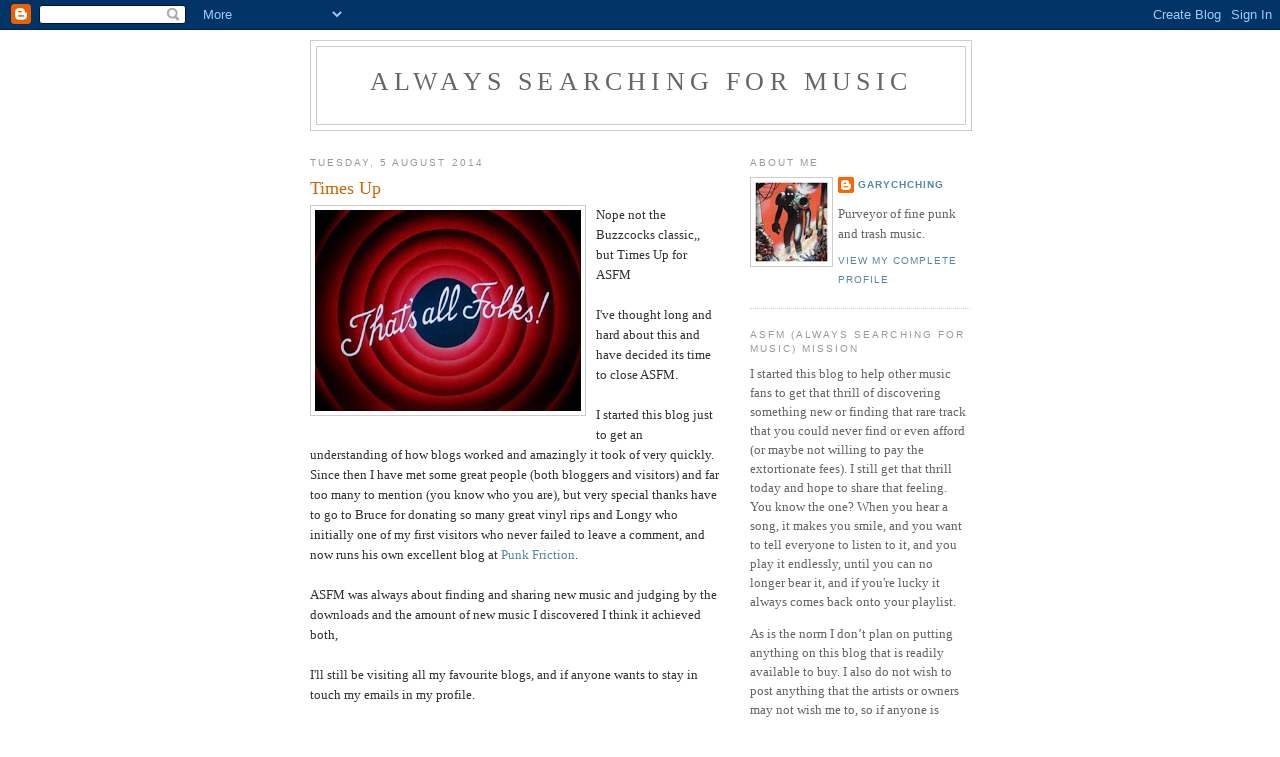

--- FILE ---
content_type: text/html; charset=UTF-8
request_url: https://asfm.blogspot.com/2014/08/
body_size: 45324
content:
<!DOCTYPE html>
<html dir='ltr'>
<head>
<link href='https://www.blogger.com/static/v1/widgets/55013136-widget_css_bundle.css' rel='stylesheet' type='text/css'/>
<meta content='text/html; charset=UTF-8' http-equiv='Content-Type'/>
<meta content='blogger' name='generator'/>
<link href='https://asfm.blogspot.com/favicon.ico' rel='icon' type='image/x-icon'/>
<link href='http://asfm.blogspot.com/2014/08/' rel='canonical'/>
<link rel="alternate" type="application/atom+xml" title="Always Searching For Music - Atom" href="https://asfm.blogspot.com/feeds/posts/default" />
<link rel="alternate" type="application/rss+xml" title="Always Searching For Music - RSS" href="https://asfm.blogspot.com/feeds/posts/default?alt=rss" />
<link rel="service.post" type="application/atom+xml" title="Always Searching For Music - Atom" href="https://www.blogger.com/feeds/5020615143442794781/posts/default" />
<!--Can't find substitution for tag [blog.ieCssRetrofitLinks]-->
<meta content='http://asfm.blogspot.com/2014/08/' property='og:url'/>
<meta content='Always Searching For Music' property='og:title'/>
<meta content='' property='og:description'/>
<title>Always Searching For Music: August 2014</title>
<style id='page-skin-1' type='text/css'><!--
/*
-----------------------------------------------
Blogger Template Style
Name:     Minima
Date:     26 Feb 2004
Updated by: Blogger Team
----------------------------------------------- */
/* Use this with templates/template-twocol.html */
body {
background:#ffffff;
margin:0;
color:#333333;
font:x-small Georgia Serif;
font-size/* */:/**/small;
font-size: /**/small;
text-align: center;
}
a:link {
color:#5588aa;
text-decoration:none;
}
a:visited {
color:#999999;
text-decoration:none;
}
a:hover {
color:#cc6600;
text-decoration:underline;
}
a img {
border-width:0;
}
/* Header
-----------------------------------------------
*/
#header-wrapper {
width:660px;
margin:0 auto 10px;
border:1px solid #cccccc;
}
#header-inner {
background-position: center;
margin-left: auto;
margin-right: auto;
}
#header {
margin: 5px;
border: 1px solid #cccccc;
text-align: center;
color:#666666;
}
#header h1 {
margin:5px 5px 0;
padding:15px 20px .25em;
line-height:1.2em;
text-transform:uppercase;
letter-spacing:.2em;
font: normal normal 200% Georgia, Serif;
}
#header a {
color:#666666;
text-decoration:none;
}
#header a:hover {
color:#666666;
}
#header .description {
margin:0 5px 5px;
padding:0 20px 15px;
max-width:700px;
text-transform:uppercase;
letter-spacing:.2em;
line-height: 1.4em;
font: normal normal 78% 'Trebuchet MS', Trebuchet, Arial, Verdana, Sans-serif;
color: #999999;
}
#header img {
margin-left: auto;
margin-right: auto;
}
/* Outer-Wrapper
----------------------------------------------- */
#outer-wrapper {
width: 660px;
margin:0 auto;
padding:10px;
text-align:left;
font: normal normal 100% Georgia, Serif;
}
#main-wrapper {
width: 410px;
float: left;
word-wrap: break-word; /* fix for long text breaking sidebar float in IE */
overflow: hidden;     /* fix for long non-text content breaking IE sidebar float */
}
#sidebar-wrapper {
width: 220px;
float: right;
word-wrap: break-word; /* fix for long text breaking sidebar float in IE */
overflow: hidden;      /* fix for long non-text content breaking IE sidebar float */
}
/* Headings
----------------------------------------------- */
h2 {
margin:1.5em 0 .75em;
font:normal normal 78% 'Trebuchet MS',Trebuchet,Arial,Verdana,Sans-serif;
line-height: 1.4em;
text-transform:uppercase;
letter-spacing:.2em;
color:#999999;
}
/* Posts
-----------------------------------------------
*/
h2.date-header {
margin:1.5em 0 .5em;
}
.post {
margin:.5em 0 1.5em;
border-bottom:1px dotted #cccccc;
padding-bottom:1.5em;
}
.post h3 {
margin:.25em 0 0;
padding:0 0 4px;
font-size:140%;
font-weight:normal;
line-height:1.4em;
color:#cc6600;
}
.post h3 a, .post h3 a:visited, .post h3 strong {
display:block;
text-decoration:none;
color:#cc6600;
font-weight:normal;
}
.post h3 strong, .post h3 a:hover {
color:#333333;
}
.post-body {
margin:0 0 .75em;
line-height:1.6em;
}
.post-body blockquote {
line-height:1.3em;
}
.post-footer {
margin: .75em 0;
color:#999999;
text-transform:uppercase;
letter-spacing:.1em;
font: normal normal 78% 'Trebuchet MS', Trebuchet, Arial, Verdana, Sans-serif;
line-height: 1.4em;
}
.comment-link {
margin-left:.6em;
}
.post img, table.tr-caption-container {
padding:4px;
border:1px solid #cccccc;
}
.tr-caption-container img {
border: none;
padding: 0;
}
.post blockquote {
margin:1em 20px;
}
.post blockquote p {
margin:.75em 0;
}
/* Comments
----------------------------------------------- */
#comments h4 {
margin:1em 0;
font-weight: bold;
line-height: 1.4em;
text-transform:uppercase;
letter-spacing:.2em;
color: #999999;
}
#comments-block {
margin:1em 0 1.5em;
line-height:1.6em;
}
#comments-block .comment-author {
margin:.5em 0;
}
#comments-block .comment-body {
margin:.25em 0 0;
}
#comments-block .comment-footer {
margin:-.25em 0 2em;
line-height: 1.4em;
text-transform:uppercase;
letter-spacing:.1em;
}
#comments-block .comment-body p {
margin:0 0 .75em;
}
.deleted-comment {
font-style:italic;
color:gray;
}
#blog-pager-newer-link {
float: left;
}
#blog-pager-older-link {
float: right;
}
#blog-pager {
text-align: center;
}
.feed-links {
clear: both;
line-height: 2.5em;
}
/* Sidebar Content
----------------------------------------------- */
.sidebar {
color: #666666;
line-height: 1.5em;
}
.sidebar ul {
list-style:none;
margin:0 0 0;
padding:0 0 0;
}
.sidebar li {
margin:0;
padding-top:0;
padding-right:0;
padding-bottom:.25em;
padding-left:15px;
text-indent:-15px;
line-height:1.5em;
}
.sidebar .widget, .main .widget {
border-bottom:1px dotted #cccccc;
margin:0 0 1.5em;
padding:0 0 1.5em;
}
.main .Blog {
border-bottom-width: 0;
}
/* Profile
----------------------------------------------- */
.profile-img {
float: left;
margin-top: 0;
margin-right: 5px;
margin-bottom: 5px;
margin-left: 0;
padding: 4px;
border: 1px solid #cccccc;
}
.profile-data {
margin:0;
text-transform:uppercase;
letter-spacing:.1em;
font: normal normal 78% 'Trebuchet MS', Trebuchet, Arial, Verdana, Sans-serif;
color: #999999;
font-weight: bold;
line-height: 1.6em;
}
.profile-datablock {
margin:.5em 0 .5em;
}
.profile-textblock {
margin: 0.5em 0;
line-height: 1.6em;
}
.profile-link {
font: normal normal 78% 'Trebuchet MS', Trebuchet, Arial, Verdana, Sans-serif;
text-transform: uppercase;
letter-spacing: .1em;
}
/* Footer
----------------------------------------------- */
#footer {
width:660px;
clear:both;
margin:0 auto;
padding-top:15px;
line-height: 1.6em;
text-transform:uppercase;
letter-spacing:.1em;
text-align: center;
}

--></style>
<link href='https://www.blogger.com/dyn-css/authorization.css?targetBlogID=5020615143442794781&amp;zx=d3dcd37e-dc8b-4c43-bc8d-8c427f36ca1b' media='none' onload='if(media!=&#39;all&#39;)media=&#39;all&#39;' rel='stylesheet'/><noscript><link href='https://www.blogger.com/dyn-css/authorization.css?targetBlogID=5020615143442794781&amp;zx=d3dcd37e-dc8b-4c43-bc8d-8c427f36ca1b' rel='stylesheet'/></noscript>
<meta name='google-adsense-platform-account' content='ca-host-pub-1556223355139109'/>
<meta name='google-adsense-platform-domain' content='blogspot.com'/>

</head>
<body>
<div class='navbar section' id='navbar'><div class='widget Navbar' data-version='1' id='Navbar1'><script type="text/javascript">
    function setAttributeOnload(object, attribute, val) {
      if(window.addEventListener) {
        window.addEventListener('load',
          function(){ object[attribute] = val; }, false);
      } else {
        window.attachEvent('onload', function(){ object[attribute] = val; });
      }
    }
  </script>
<div id="navbar-iframe-container"></div>
<script type="text/javascript" src="https://apis.google.com/js/platform.js"></script>
<script type="text/javascript">
      gapi.load("gapi.iframes:gapi.iframes.style.bubble", function() {
        if (gapi.iframes && gapi.iframes.getContext) {
          gapi.iframes.getContext().openChild({
              url: 'https://www.blogger.com/navbar/5020615143442794781?origin\x3dhttps://asfm.blogspot.com',
              where: document.getElementById("navbar-iframe-container"),
              id: "navbar-iframe"
          });
        }
      });
    </script><script type="text/javascript">
(function() {
var script = document.createElement('script');
script.type = 'text/javascript';
script.src = '//pagead2.googlesyndication.com/pagead/js/google_top_exp.js';
var head = document.getElementsByTagName('head')[0];
if (head) {
head.appendChild(script);
}})();
</script>
</div></div>
<div id='outer-wrapper'><div id='wrap2'>
<!-- skip links for text browsers -->
<span id='skiplinks' style='display:none;'>
<a href='#main'>skip to main </a> |
      <a href='#sidebar'>skip to sidebar</a>
</span>
<div id='header-wrapper'>
<div class='header section' id='header'><div class='widget Header' data-version='1' id='Header1'>
<div id='header-inner'>
<div class='titlewrapper'>
<h1 class='title'>
<a href='https://asfm.blogspot.com/'>
Always Searching For Music
</a>
</h1>
</div>
<div class='descriptionwrapper'>
<p class='description'><span>
</span></p>
</div>
</div>
</div></div>
</div>
<div id='content-wrapper'>
<div id='crosscol-wrapper' style='text-align:center'>
<div class='crosscol no-items section' id='crosscol'></div>
</div>
<div id='main-wrapper'>
<div class='main section' id='main'><div class='widget Blog' data-version='1' id='Blog1'>
<div class='blog-posts hfeed'>

          <div class="date-outer">
        
<h2 class='date-header'><span>Tuesday, 5 August 2014</span></h2>

          <div class="date-posts">
        
<div class='post-outer'>
<div class='post hentry uncustomized-post-template' itemprop='blogPost' itemscope='itemscope' itemtype='http://schema.org/BlogPosting'>
<meta content='https://blogger.googleusercontent.com/img/b/R29vZ2xl/AVvXsEga183uxFX7tZkyzUw3-szMwTPXy0D3-5SirWKAAHzJW6IrzEOzG_lv-AE8EaHMFr6kcBFQS83ijX4NgIYKdBduQGyrUgG8SypHpQEvz6TbK1KvrEJ7p7oXfDLELrDRYgA8JvDxXhc6XJWg/s400/the-end.jpg' itemprop='image_url'/>
<meta content='5020615143442794781' itemprop='blogId'/>
<meta content='7317904430672438007' itemprop='postId'/>
<a name='7317904430672438007'></a>
<h3 class='post-title entry-title' itemprop='name'>
<a href='https://asfm.blogspot.com/2010/05/times-up.html'>Times Up</a>
</h3>
<div class='post-header'>
<div class='post-header-line-1'></div>
</div>
<div class='post-body entry-content' id='post-body-7317904430672438007' itemprop='description articleBody'>
<a href="https://blogger.googleusercontent.com/img/b/R29vZ2xl/AVvXsEga183uxFX7tZkyzUw3-szMwTPXy0D3-5SirWKAAHzJW6IrzEOzG_lv-AE8EaHMFr6kcBFQS83ijX4NgIYKdBduQGyrUgG8SypHpQEvz6TbK1KvrEJ7p7oXfDLELrDRYgA8JvDxXhc6XJWg/s1600/the-end.jpg" onblur="try {parent.deselectBloggerImageGracefully();} catch(e) {}"><img alt="" border="0" id="BLOGGER_PHOTO_ID_5467685020500789762" src="https://blogger.googleusercontent.com/img/b/R29vZ2xl/AVvXsEga183uxFX7tZkyzUw3-szMwTPXy0D3-5SirWKAAHzJW6IrzEOzG_lv-AE8EaHMFr6kcBFQS83ijX4NgIYKdBduQGyrUgG8SypHpQEvz6TbK1KvrEJ7p7oXfDLELrDRYgA8JvDxXhc6XJWg/s400/the-end.jpg" style="cursor: pointer; float: left; height: 201px; margin: 0pt 10px 10px 0pt; width: 266px;" /></a>Nope not the Buzzcocks classic,, but Times Up for ASFM<br />
<br />
I've thought long and hard about this and have decided its time to close ASFM.<br />
<br />
I started this blog just to get an understanding of how blogs worked and amazingly it took of very quickly. Since then I have met some great people (both bloggers and visitors) and far too many to mention (you know who you are), but very special thanks have to go to Bruce for donating so many great vinyl rips and Longy who initially one of my first visitors who never failed to leave a comment, and now runs his own excellent blog at <a href="http://punkfriction.blogspot.com/">Punk Friction</a>.<br />
<br />
ASFM was always about finding and sharing new music and judging by the downloads and the amount of new music I discovered I think it achieved both,<br />
<br />
I'll still be visiting all my favourite blogs, and if anyone wants to stay in touch my emails in my profile.<br />
<br />
So once again a big thanks to everyone who has contributed music and left comments.<br />
<br />
All the best - Gary
<div style='clear: both;'></div>
</div>
<div class='post-footer'>
<div class='post-footer-line post-footer-line-1'>
<span class='post-author vcard'>
Posted by
<span class='fn' itemprop='author' itemscope='itemscope' itemtype='http://schema.org/Person'>
<meta content='https://www.blogger.com/profile/03863961322955578815' itemprop='url'/>
<a class='g-profile' href='https://www.blogger.com/profile/03863961322955578815' rel='author' title='author profile'>
<span itemprop='name'>garychching</span>
</a>
</span>
</span>
<span class='post-timestamp'>
at
<meta content='http://asfm.blogspot.com/2010/05/times-up.html' itemprop='url'/>
<a class='timestamp-link' href='https://asfm.blogspot.com/2010/05/times-up.html' rel='bookmark' title='permanent link'><abbr class='published' itemprop='datePublished' title='2014-08-05T12:11:00+01:00'>12:11</abbr></a>
</span>
<span class='post-comment-link'>
<a class='comment-link' href='https://www.blogger.com/comment/fullpage/post/5020615143442794781/7317904430672438007' onclick='javascript:window.open(this.href, "bloggerPopup", "toolbar=0,location=0,statusbar=1,menubar=0,scrollbars=yes,width=640,height=500"); return false;'>
59 comments:
  </a>
</span>
<span class='post-icons'>
<span class='item-action'>
<a href='https://www.blogger.com/email-post/5020615143442794781/7317904430672438007' title='Email Post'>
<img alt='' class='icon-action' height='13' src='https://resources.blogblog.com/img/icon18_email.gif' width='18'/>
</a>
</span>
<span class='item-control blog-admin pid-674708000'>
<a href='https://www.blogger.com/post-edit.g?blogID=5020615143442794781&postID=7317904430672438007&from=pencil' title='Edit Post'>
<img alt='' class='icon-action' height='18' src='https://resources.blogblog.com/img/icon18_edit_allbkg.gif' width='18'/>
</a>
</span>
</span>
<div class='post-share-buttons goog-inline-block'>
</div>
</div>
<div class='post-footer-line post-footer-line-2'>
<span class='post-labels'>
Labels:
<a href='https://asfm.blogspot.com/search/label/End' rel='tag'>End</a>,
<a href='https://asfm.blogspot.com/search/label/Times%20Up' rel='tag'>Times Up</a>
</span>
</div>
<div class='post-footer-line post-footer-line-3'>
<span class='post-location'>
</span>
</div>
</div>
</div>
</div>
<div class='post-outer'>
<div class='post hentry uncustomized-post-template' itemprop='blogPost' itemscope='itemscope' itemtype='http://schema.org/BlogPosting'>
<meta content='https://blogger.googleusercontent.com/img/b/R29vZ2xl/AVvXsEjvGBGCAfv1ZiaA7vr-9h9UIiPZAfVcpwdfORSErTkfDDNELlVbauT3_v4m4askXk19aWIqGmcMxb1KbiSBYUox-2nqj2wsZ7xbctsS8o92t3lqFpjsX96mJaJ0IXFHZj-lYK-Awe1RwcZa/s320/Drones+FC.jpg' itemprop='image_url'/>
<meta content='5020615143442794781' itemprop='blogId'/>
<meta content='1431909328207896982' itemprop='postId'/>
<a name='1431909328207896982'></a>
<h3 class='post-title entry-title' itemprop='name'>
<a href='https://asfm.blogspot.com/2014/08/the-drones-temptations-of-white-collar.html'>The Drones - Temptations Of A White Collar Worker</a>
</h3>
<div class='post-header'>
<div class='post-header-line-1'></div>
</div>
<div class='post-body entry-content' id='post-body-1431909328207896982' itemprop='description articleBody'>
Having viewed so many brilliant blogs (see some of the best in my list) it wasn't easy to choose what to post first. My first offering is going to be the Drones - Temptations of a White Collar Worker EP. Three reasons for posting this:<br />
<ol>
<li>I love the Drones and so should everyone (so buy their album Further Temptations - it's still excellent)</li>
<li>Two of the tracks - Hard On Me and You'll Lose" are different versions to the album and are not readily   available.</li>
<li>When I first played this 30 years ago it made me smile and it still does today.</li>
</ol>
I'm not going to say anymore about the Drones as you can find enough on the excellent Punk77 site:  http://www.punk77.co.uk/<br />
<br />
Band: The Drones<br />
Title: Temptations Of A White Collar Worker E.P.<br />
Label: O.H.M...S.<br />
Year: 1977<br />
Tracks:<br />
1. Lookalikes<br />
2. Corgi Crap<br />
3. hard On Me<br />
4. You'll Lose<br />
<br />
Front Cover<br />
<a href="https://blogger.googleusercontent.com/img/b/R29vZ2xl/AVvXsEjvGBGCAfv1ZiaA7vr-9h9UIiPZAfVcpwdfORSErTkfDDNELlVbauT3_v4m4askXk19aWIqGmcMxb1KbiSBYUox-2nqj2wsZ7xbctsS8o92t3lqFpjsX96mJaJ0IXFHZj-lYK-Awe1RwcZa/s1600-h/Drones+FC.jpg" onblur="try {parent.deselectBloggerImageGracefully();} catch(e) {}"><img alt="" border="0" id="BLOGGER_PHOTO_ID_5103380552668791138" src="https://blogger.googleusercontent.com/img/b/R29vZ2xl/AVvXsEjvGBGCAfv1ZiaA7vr-9h9UIiPZAfVcpwdfORSErTkfDDNELlVbauT3_v4m4askXk19aWIqGmcMxb1KbiSBYUox-2nqj2wsZ7xbctsS8o92t3lqFpjsX96mJaJ0IXFHZj-lYK-Awe1RwcZa/s320/Drones+FC.jpg" style="cursor: pointer;" /></a><br />
Back Cover<br />
<a href="https://blogger.googleusercontent.com/img/b/R29vZ2xl/AVvXsEiG92nBYb_HFoZylP6Mt6sZjygA0y-iNsYMgxww81sfPUUVCECr85Y36LEOEBm0X1E5_qk_sh3gTnnryutYcCO20rt5gCMarkIl5yuodhyJ8P1L1QI0x70n1G9Iqb3R14FkwDeri7jxjEEy/s1600-h/Drones+BC.jpg" onblur="try {parent.deselectBloggerImageGracefully();} catch(e) {}"><img alt="" border="0" id="BLOGGER_PHOTO_ID_5103380879086305650" src="https://blogger.googleusercontent.com/img/b/R29vZ2xl/AVvXsEiG92nBYb_HFoZylP6Mt6sZjygA0y-iNsYMgxww81sfPUUVCECr85Y36LEOEBm0X1E5_qk_sh3gTnnryutYcCO20rt5gCMarkIl5yuodhyJ8P1L1QI0x70n1G9Iqb3R14FkwDeri7jxjEEy/s320/Drones+BC.jpg" style="cursor: pointer;" /></a><br />
Inside Cover<br />
<a href="https://blogger.googleusercontent.com/img/b/R29vZ2xl/AVvXsEgp9dNo3UpYCOaa9X-E95z43Ze40x_ER-HmMWou6QlWDhPniDIbABI8-a7qecUWDKOABQtPlMDMv6AQEClmAegK34iubSWM6oAktpCQHz3KAqYwPWUnlBFnWOQwlYQZdi7cgMa4Ja7ORvOR/s1600-h/drones+inside+cover.jpg" onblur="try {parent.deselectBloggerImageGracefully();} catch(e) {}"><img alt="" border="0" id="BLOGGER_PHOTO_ID_5103337057534984530" src="https://blogger.googleusercontent.com/img/b/R29vZ2xl/AVvXsEgp9dNo3UpYCOaa9X-E95z43Ze40x_ER-HmMWou6QlWDhPniDIbABI8-a7qecUWDKOABQtPlMDMv6AQEClmAegK34iubSWM6oAktpCQHz3KAqYwPWUnlBFnWOQwlYQZdi7cgMa4Ja7ORvOR/s320/drones+inside+cover.jpg" style="cursor: pointer;" /></a><br />
<br />
Ripped from glorious scratched vinyl <br />
<br />
Enjoy
<div style='clear: both;'></div>
</div>
<div class='post-footer'>
<div class='post-footer-line post-footer-line-1'>
<span class='post-author vcard'>
Posted by
<span class='fn' itemprop='author' itemscope='itemscope' itemtype='http://schema.org/Person'>
<meta content='https://www.blogger.com/profile/03863961322955578815' itemprop='url'/>
<a class='g-profile' href='https://www.blogger.com/profile/03863961322955578815' rel='author' title='author profile'>
<span itemprop='name'>garychching</span>
</a>
</span>
</span>
<span class='post-timestamp'>
at
<meta content='http://asfm.blogspot.com/2014/08/the-drones-temptations-of-white-collar.html' itemprop='url'/>
<a class='timestamp-link' href='https://asfm.blogspot.com/2014/08/the-drones-temptations-of-white-collar.html' rel='bookmark' title='permanent link'><abbr class='published' itemprop='datePublished' title='2014-08-05T12:10:00+01:00'>12:10</abbr></a>
</span>
<span class='post-comment-link'>
<a class='comment-link' href='https://www.blogger.com/comment/fullpage/post/5020615143442794781/1431909328207896982' onclick='javascript:window.open(this.href, "bloggerPopup", "toolbar=0,location=0,statusbar=1,menubar=0,scrollbars=yes,width=640,height=500"); return false;'>
2 comments:
  </a>
</span>
<span class='post-icons'>
<span class='item-action'>
<a href='https://www.blogger.com/email-post/5020615143442794781/1431909328207896982' title='Email Post'>
<img alt='' class='icon-action' height='13' src='https://resources.blogblog.com/img/icon18_email.gif' width='18'/>
</a>
</span>
<span class='item-control blog-admin pid-674708000'>
<a href='https://www.blogger.com/post-edit.g?blogID=5020615143442794781&postID=1431909328207896982&from=pencil' title='Edit Post'>
<img alt='' class='icon-action' height='18' src='https://resources.blogblog.com/img/icon18_edit_allbkg.gif' width='18'/>
</a>
</span>
</span>
<div class='post-share-buttons goog-inline-block'>
</div>
</div>
<div class='post-footer-line post-footer-line-2'>
<span class='post-labels'>
Labels:
<a href='https://asfm.blogspot.com/search/label/1977' rel='tag'>1977</a>,
<a href='https://asfm.blogspot.com/search/label/Drones.%20The' rel='tag'>Drones. The</a>,
<a href='https://asfm.blogspot.com/search/label/Punk' rel='tag'>Punk</a>
</span>
</div>
<div class='post-footer-line post-footer-line-3'>
<span class='post-location'>
</span>
</div>
</div>
</div>
</div>
<div class='post-outer'>
<div class='post hentry uncustomized-post-template' itemprop='blogPost' itemscope='itemscope' itemtype='http://schema.org/BlogPosting'>
<meta content='http://ecx.images-amazon.com/images/I/31AV0YT54PL._AA115_.jpg' itemprop='image_url'/>
<meta content='5020615143442794781' itemprop='blogId'/>
<meta content='4109260496371884218' itemprop='postId'/>
<a name='4109260496371884218'></a>
<h3 class='post-title entry-title' itemprop='name'>
<a href='https://asfm.blogspot.com/2014/08/the-now-development-corporation.html'>The Now - Development Corporation</a>
</h3>
<div class='post-header'>
<div class='post-header-line-1'></div>
</div>
<div class='post-body entry-content' id='post-body-4109260496371884218' itemprop='description articleBody'>
Development Corporation is one of my all time favourite punk vinyl&#8217;s, I have played it, taped it, played it more and now I have digitized it for eternal playing.       <br />
<div class="MsoNormal">
With all of the compilations, and collections on the market I cannot understand why this has never been re-released. So imagine my feeling when I discovered that &#8216;The Now&#8217; had reformed to rerecord their old material including &#8216;development corporation&#8217; I immediately ordered it, thinking at last more people will hear what made this song and other Now material so good.<o:p> </o:p></div>
<div class="MsoNormal">
When it was delivered I ripped open the box and straight into the car CD player, I was at first a little disappointed that Development Corporation was a different version, but then delighted to find DC77 another version more akin to the original (but still not the same). I am now really pleased I have a load of new material plus I still have my original vinyl.<o:p> </o:p></div>
<div class="MsoNormal">
So for those of you that don&#8217;t have this, or even more important for those of you that have never heard of it; download and enjoy, and then order the new album </div>
<table border="0" cellpadding="0" cellspacing="0"> <tbody>
<tr><td align="center" width="115"><a href="http://www.amazon.co.uk/Fuzztone-Fizzadelic-Now/dp/B000A2M1KU/ref=sr_1_1?ie=UTF8&amp;s=music&amp;qid=1196805025&amp;sr=1-1"> <img alt="Fuzztone Fizzadelic" border="0" class="" height="115" src="https://lh3.googleusercontent.com/blogger_img_proxy/AEn0k_snjIrxFNutGgmGdyhrztAdifuipszIvZQN8B--295u92B8B5n0ZO2WjifkEQ6NAf5ggo-Cj8LYHOoKBiCFP0uVXQOPOdT8IyDgPZAXTz-ntIW3A5SvOJuGbHEkg24KLvQ=s0-d" width="115"> </a>         </td><td width="8"><br /></td></tr>
</tbody></table>
<a href="http://www.amazon.co.uk/Fuzztone-Fizzadelic-Now/dp/B000A2M1KU/ref=sr_1_1?ie=UTF8&amp;s=music&amp;qid=1196805025&amp;sr=1-1"><span class="srTitle">Fuzztone Fizzadelic</span></a><br />
<div class="MsoNormal">
and give the Now the recognition they so richly deserved as being one of the best punk bands of 1977-78.</div>
<div class="MsoNormal">
Band: The Now<br />Label: Ultimate<br />Year: 1977<br />Tracks:<br />1. Development Corporation<br />2. Why?</div>
<div class="MsoNormal">
Front Cover</div>
<div class="MsoNormal">
<a href="https://blogger.googleusercontent.com/img/b/R29vZ2xl/AVvXsEgzW4IUVC4Yu3Kl9-jd8hGS-JEVIEK7KjG80vM49ploe1ylT9CSyH8T8cHFnD34O6kpXEFC1d_L4wc1fo3sFrdvror-zKpwZIaduz1uw_kiZCImA_owsVVRLOxhJUywEz4562xY93MOMmXu/s1600-h/dev+corp2.jpg" onblur="try {parent.deselectBloggerImageGracefully();} catch(e) {}"><img alt="" border="0" id="BLOGGER_PHOTO_ID_5140235807120445794" src="https://blogger.googleusercontent.com/img/b/R29vZ2xl/AVvXsEgzW4IUVC4Yu3Kl9-jd8hGS-JEVIEK7KjG80vM49ploe1ylT9CSyH8T8cHFnD34O6kpXEFC1d_L4wc1fo3sFrdvror-zKpwZIaduz1uw_kiZCImA_owsVVRLOxhJUywEz4562xY93MOMmXu/s320/dev+corp2.jpg" style="cursor: pointer; height: 235px; width: 243px;" /></a></div>
<div class="MsoNormal">
Back Cover</div>
<div class="MsoNormal">
<a href="https://blogger.googleusercontent.com/img/b/R29vZ2xl/AVvXsEitClUsWmZoUGuOIc6FB13dmVXlhy6KMu7U1yHpRNMQxkjLhuSbCXCihkxfJ87JXixurqYI69-T5okOAOMTo5v4q3fqub4A_7G7jpXRnciZ4kwwqatbjr4rBSfG2jIuj4bicU7kIiQTx8W4/s1600-h/devcorpb2.jpg" onblur="try {parent.deselectBloggerImageGracefully();} catch(e) {}"><img alt="" border="0" id="BLOGGER_PHOTO_ID_5140237482157691250" src="https://blogger.googleusercontent.com/img/b/R29vZ2xl/AVvXsEitClUsWmZoUGuOIc6FB13dmVXlhy6KMu7U1yHpRNMQxkjLhuSbCXCihkxfJ87JXixurqYI69-T5okOAOMTo5v4q3fqub4A_7G7jpXRnciZ4kwwqatbjr4rBSfG2jIuj4bicU7kIiQTx8W4/s320/devcorpb2.jpg" style="cursor: pointer; height: 232px; width: 237px;" /></a></div>
<div class="MsoNormal">
Ripped from glorious scratched vinyl </div>
<div class="MsoNormal">
<br /></div>
<div class="MsoNormal">
<a href="http://www.divshare.com/download/3000823-063"><br /></a></div>
<div style='clear: both;'></div>
</div>
<div class='post-footer'>
<div class='post-footer-line post-footer-line-1'>
<span class='post-author vcard'>
Posted by
<span class='fn' itemprop='author' itemscope='itemscope' itemtype='http://schema.org/Person'>
<meta content='https://www.blogger.com/profile/03863961322955578815' itemprop='url'/>
<a class='g-profile' href='https://www.blogger.com/profile/03863961322955578815' rel='author' title='author profile'>
<span itemprop='name'>garychching</span>
</a>
</span>
</span>
<span class='post-timestamp'>
at
<meta content='http://asfm.blogspot.com/2014/08/the-now-development-corporation.html' itemprop='url'/>
<a class='timestamp-link' href='https://asfm.blogspot.com/2014/08/the-now-development-corporation.html' rel='bookmark' title='permanent link'><abbr class='published' itemprop='datePublished' title='2014-08-05T12:09:00+01:00'>12:09</abbr></a>
</span>
<span class='post-comment-link'>
<a class='comment-link' href='https://www.blogger.com/comment/fullpage/post/5020615143442794781/4109260496371884218' onclick='javascript:window.open(this.href, "bloggerPopup", "toolbar=0,location=0,statusbar=1,menubar=0,scrollbars=yes,width=640,height=500"); return false;'>
2 comments:
  </a>
</span>
<span class='post-icons'>
<span class='item-action'>
<a href='https://www.blogger.com/email-post/5020615143442794781/4109260496371884218' title='Email Post'>
<img alt='' class='icon-action' height='13' src='https://resources.blogblog.com/img/icon18_email.gif' width='18'/>
</a>
</span>
<span class='item-control blog-admin pid-674708000'>
<a href='https://www.blogger.com/post-edit.g?blogID=5020615143442794781&postID=4109260496371884218&from=pencil' title='Edit Post'>
<img alt='' class='icon-action' height='18' src='https://resources.blogblog.com/img/icon18_edit_allbkg.gif' width='18'/>
</a>
</span>
</span>
<div class='post-share-buttons goog-inline-block'>
</div>
</div>
<div class='post-footer-line post-footer-line-2'>
<span class='post-labels'>
Labels:
<a href='https://asfm.blogspot.com/search/label/1977' rel='tag'>1977</a>,
<a href='https://asfm.blogspot.com/search/label/Now.%20The' rel='tag'>Now. The</a>,
<a href='https://asfm.blogspot.com/search/label/Punk' rel='tag'>Punk</a>
</span>
</div>
<div class='post-footer-line post-footer-line-3'>
<span class='post-location'>
</span>
</div>
</div>
</div>
</div>
<div class='post-outer'>
<div class='post hentry uncustomized-post-template' itemprop='blogPost' itemscope='itemscope' itemtype='http://schema.org/BlogPosting'>
<meta content='https://blogger.googleusercontent.com/img/b/R29vZ2xl/AVvXsEhJaIqJW4WYz3ee_HnMf91mnHR7PyVsg9oHHKkxoFFSA-ltY77CACQiJWCuLMOLZCBK12_mSGBo-eeqqr7xEWoU6z7XQtTauckewJHVIvbvHGQZO1KU-ioGkuUgEEsGr9fXET-vqG9j2-82/s320/mekons+where+were+youa+comp.jpg' itemprop='image_url'/>
<meta content='5020615143442794781' itemprop='blogId'/>
<meta content='47686718893233219' itemprop='postId'/>
<a name='47686718893233219'></a>
<h3 class='post-title entry-title' itemprop='name'>
<a href='https://asfm.blogspot.com/2014/08/the-mekons-where-were-you.html'>The Mekons - Where Were You?</a>
</h3>
<div class='post-header'>
<div class='post-header-line-1'></div>
</div>
<div class='post-body entry-content' id='post-body-47686718893233219' itemprop='description articleBody'>
<div class="MsoNormal">
The Mekons., there is so much to be said about this brilliant band. I bought their first single &#8220;Never Been in a Riot&#8221; which is a simple, classic, &#8220;123&#8221; punk song. The Mekons apparently wrote "Never Been In A Riot" as a sarcastic response to the Clash&#8217;s &#8220;White Riot&#8221;, based upon the premise of how many white middle class people have actually been in a riot (not many I guess). </div>
<a href="https://blogger.googleusercontent.com/img/b/R29vZ2xl/AVvXsEhJaIqJW4WYz3ee_HnMf91mnHR7PyVsg9oHHKkxoFFSA-ltY77CACQiJWCuLMOLZCBK12_mSGBo-eeqqr7xEWoU6z7XQtTauckewJHVIvbvHGQZO1KU-ioGkuUgEEsGr9fXET-vqG9j2-82/s1600-h/mekons+where+were+youa+comp.jpg" onblur="try {parent.deselectBloggerImageGracefully();} catch(e) {}"><img alt="" border="0" id="BLOGGER_PHOTO_ID_5141112354110984594" src="https://blogger.googleusercontent.com/img/b/R29vZ2xl/AVvXsEhJaIqJW4WYz3ee_HnMf91mnHR7PyVsg9oHHKkxoFFSA-ltY77CACQiJWCuLMOLZCBK12_mSGBo-eeqqr7xEWoU6z7XQtTauckewJHVIvbvHGQZO1KU-ioGkuUgEEsGr9fXET-vqG9j2-82/s320/mekons+where+were+youa+comp.jpg" style="cursor: pointer; float: left; height: 274px; margin: 0pt 10px 10px 0pt; width: 269px;" /></a>I still like &#8220;Never Been in a Riot&#8221;, but there was much better to come, their second single &#8220;Where was You?&#8221; was a true classic that met the ASFM (Always Searching for Music) criteria, the first time I heard it, it made me smile and every time I played it people would say  &#8220;who is this? It&#8217;s brilliant&#8221; (my son&#8217;s friend recently said this &#8211; and that&#8217;s 29 years after its release).<br />
<div class="MsoNormal">
The B-side is also a gem. Again I don&#8217;t know why these tracks are not available, there was a FAST compilation album, but this has been unavailable for many years, and if you buy the &#8220;Heaven and Hell The Best of the Mekons album&#8221;:                                                                                          </div>
<table border="0" cellpadding="0" cellspacing="0" class="n2"><tbody>
<tr><td class="imageColumn" width="123"><table border="0" cellpadding="0" cellspacing="0"> <tbody>
<tr><td align="center" width="115"><a href="http://www.amazon.co.uk/Heaven-Hell-Best-Mekons/dp/B0002LORAG/ref=sr_1_1?ie=UTF8&amp;s=music&amp;qid=1197070618&amp;sr=1-1"> <img alt="Heaven and Hell: the Best of the Mekons" border="0" class="" height="115" src="https://lh3.googleusercontent.com/blogger_img_proxy/AEn0k_unj8Wm-tK9HO1NBiDhQno675QZc00Ec2AWjS3Z1lhZ6cvUv0EqLMxDXKvFzP1HMRYmXWUQseImjoJmi8_TFswnIckJ2N8NLp8ldA3oTe-IlwNX8_M02gWv6y8TYZHAM-U=s0-d" width="115"> </a>         </td><td width="8"><br /></td></tr>
</tbody></table>
</td> <td class="dataColumn"><table border="0" cellpadding="0" cellspacing="0"><tbody>
<tr><td><a href="http://www.amazon.co.uk/Heaven-Hell-Best-Mekons/dp/B0002LORAG/ref=sr_1_1?ie=UTF8&amp;s=music&amp;qid=1197070618&amp;sr=1-1"><span class="srTitle">Heaven and Hell: the Best of the Mekons</span></a></td></tr>
</tbody></table>
</td></tr>
</tbody></table>
neither of these tracks is on it (in my opinion they should be). Heaven and Hell is still worth buying, as is most of the Mekons back catalogue, however one word of warning, each Mekons album is very different (and the best of gives sample of the different genres that they cover), that&#8217;s a good different by the way, but if you are looking for more punk then you will be in for a surprise.<br />
<br />
<a href="https://blogger.googleusercontent.com/img/b/R29vZ2xl/AVvXsEhmaFgv6Y1Zmid2nBm22qFKuoXhDnduSkRcGpQvd1Kn8wrf37P8cENtW8v597fLwbpHkUdZRLkroV8jAwz6x_0xTms4jLeasLiNZ3bdCd4VqhAunw1nAAirJXHEDXEuyweAJsAJilkRnXv8/s1600-h/mekons+where+were+youb+comp.jpg" onblur="try {parent.deselectBloggerImageGracefully();} catch(e) {}"><img alt="" border="0" id="BLOGGER_PHOTO_ID_5141112671938564514" src="https://blogger.googleusercontent.com/img/b/R29vZ2xl/AVvXsEhmaFgv6Y1Zmid2nBm22qFKuoXhDnduSkRcGpQvd1Kn8wrf37P8cENtW8v597fLwbpHkUdZRLkroV8jAwz6x_0xTms4jLeasLiNZ3bdCd4VqhAunw1nAAirJXHEDXEuyweAJsAJilkRnXv8/s320/mekons+where+were+youb+comp.jpg" style="cursor: pointer; float: right; height: 256px; margin: 0pt 0pt 10px 10px; width: 252px;" /></a><br />
<div class="MsoNormal">
Band: The Mekons<br />Label: Fast<br />Year: 1978<br />Name: Where Was You?  / I&#8217;ll have to dance then on my own</div>
<div class="MsoNormal">
<o:p> </o:p>So ripped from glorious scratched vinyl to inferior mp3 &#8211; Where were you?<a href="http://sharebee.com/390a7dfa" target="_blank"><span style="font-weight: bold;"><br /></span></a></div>
<div class="MsoNormal">
<a href="http://sharebee.com/390a7dfa" target="_blank"></a></div>
<br /><br />
One final note for vinyl enthusiasts, this record has an etching: "This Signal Is A Product". Don't know what it means, but I always liked finding these.
<div style='clear: both;'></div>
</div>
<div class='post-footer'>
<div class='post-footer-line post-footer-line-1'>
<span class='post-author vcard'>
Posted by
<span class='fn' itemprop='author' itemscope='itemscope' itemtype='http://schema.org/Person'>
<meta content='https://www.blogger.com/profile/03863961322955578815' itemprop='url'/>
<a class='g-profile' href='https://www.blogger.com/profile/03863961322955578815' rel='author' title='author profile'>
<span itemprop='name'>garychching</span>
</a>
</span>
</span>
<span class='post-timestamp'>
at
<meta content='http://asfm.blogspot.com/2014/08/the-mekons-where-were-you.html' itemprop='url'/>
<a class='timestamp-link' href='https://asfm.blogspot.com/2014/08/the-mekons-where-were-you.html' rel='bookmark' title='permanent link'><abbr class='published' itemprop='datePublished' title='2014-08-05T12:08:00+01:00'>12:08</abbr></a>
</span>
<span class='post-comment-link'>
<a class='comment-link' href='https://www.blogger.com/comment/fullpage/post/5020615143442794781/47686718893233219' onclick='javascript:window.open(this.href, "bloggerPopup", "toolbar=0,location=0,statusbar=1,menubar=0,scrollbars=yes,width=640,height=500"); return false;'>
4 comments:
  </a>
</span>
<span class='post-icons'>
<span class='item-action'>
<a href='https://www.blogger.com/email-post/5020615143442794781/47686718893233219' title='Email Post'>
<img alt='' class='icon-action' height='13' src='https://resources.blogblog.com/img/icon18_email.gif' width='18'/>
</a>
</span>
<span class='item-control blog-admin pid-674708000'>
<a href='https://www.blogger.com/post-edit.g?blogID=5020615143442794781&postID=47686718893233219&from=pencil' title='Edit Post'>
<img alt='' class='icon-action' height='18' src='https://resources.blogblog.com/img/icon18_edit_allbkg.gif' width='18'/>
</a>
</span>
</span>
<div class='post-share-buttons goog-inline-block'>
</div>
</div>
<div class='post-footer-line post-footer-line-2'>
<span class='post-labels'>
Labels:
<a href='https://asfm.blogspot.com/search/label/1978' rel='tag'>1978</a>,
<a href='https://asfm.blogspot.com/search/label/Mekons.%20The' rel='tag'>Mekons. The</a>,
<a href='https://asfm.blogspot.com/search/label/Punk' rel='tag'>Punk</a>
</span>
</div>
<div class='post-footer-line post-footer-line-3'>
<span class='post-location'>
</span>
</div>
</div>
</div>
</div>
<div class='post-outer'>
<div class='post hentry uncustomized-post-template' itemprop='blogPost' itemscope='itemscope' itemtype='http://schema.org/BlogPosting'>
<meta content='https://blogger.googleusercontent.com/img/b/R29vZ2xl/AVvXsEjyL3AfCr8iehpTfZ9juJRoaBZS0u1S5C87tzMRp2c0YLe4gquFCzDk6wNHyouXxOt37RhXAPUWDZVBbZNLXO8dXQnqT-sOJl6halZGp5fWsW9kxoi7BOVUzbpRQWsESBI5NRZkEaRHNHy3/s320/mekons+work+all+week+a+comp.jpg' itemprop='image_url'/>
<meta content='5020615143442794781' itemprop='blogId'/>
<meta content='1685981250915581031' itemprop='postId'/>
<a name='1685981250915581031'></a>
<h3 class='post-title entry-title' itemprop='name'>
<a href='https://asfm.blogspot.com/2014/08/the-mekons-work-all-week.html'>The Mekons - Work All Week</a>
</h3>
<div class='post-header'>
<div class='post-header-line-1'></div>
</div>
<div class='post-body entry-content' id='post-body-1685981250915581031' itemprop='description articleBody'>
<a href="https://blogger.googleusercontent.com/img/b/R29vZ2xl/AVvXsEjyL3AfCr8iehpTfZ9juJRoaBZS0u1S5C87tzMRp2c0YLe4gquFCzDk6wNHyouXxOt37RhXAPUWDZVBbZNLXO8dXQnqT-sOJl6halZGp5fWsW9kxoi7BOVUzbpRQWsESBI5NRZkEaRHNHy3/s1600-h/mekons+work+all+week+a+comp.jpg" onblur="try {parent.deselectBloggerImageGracefully();} catch(e) {}"><img alt="" border="0" id="BLOGGER_PHOTO_ID_5141113234579280306" src="https://blogger.googleusercontent.com/img/b/R29vZ2xl/AVvXsEjyL3AfCr8iehpTfZ9juJRoaBZS0u1S5C87tzMRp2c0YLe4gquFCzDk6wNHyouXxOt37RhXAPUWDZVBbZNLXO8dXQnqT-sOJl6halZGp5fWsW9kxoi7BOVUzbpRQWsESBI5NRZkEaRHNHy3/s320/mekons+work+all+week+a+comp.jpg" style="cursor: pointer; float: left; height: 245px; margin: 0pt 10px 10px 0pt; width: 249px;" /></a>  <br />
<div class="MsoNormal">
<br /></div>
<div class="MsoNormal">
<br /></div>
<div class="MsoNormal">
I was going to move on to another band but it didn&#8217;t feel right not including the Mekons third single, "Work all week". Another classic which I have never stopped playing. This is on the best of album, but be prepared it is nothing like the original single. It&#8217;s still good, but the original is the best.</div>
<br />
<br />
<a href="https://blogger.googleusercontent.com/img/b/R29vZ2xl/AVvXsEjtDKuP2N6-r1yZ8MvMMxGNi8zgOWzE3fkZW9ExvCA0vFTHHNoDMdXooxojq7ZJ9E417nhyphenhyphen_JAwacE3Iaek1IPv260a9tghzUa8yDJgLhCMGAFgBb6gZeufH3ZrE-1Azwds5F27tLIl9y9d/s1600-h/mekons+work+all+week+b+comp.jpg" onblur="try {parent.deselectBloggerImageGracefully();} catch(e) {}"><img alt="" border="0" id="BLOGGER_PHOTO_ID_5141113500867252674" src="https://blogger.googleusercontent.com/img/b/R29vZ2xl/AVvXsEjtDKuP2N6-r1yZ8MvMMxGNi8zgOWzE3fkZW9ExvCA0vFTHHNoDMdXooxojq7ZJ9E417nhyphenhyphen_JAwacE3Iaek1IPv260a9tghzUa8yDJgLhCMGAFgBb6gZeufH3ZrE-1Azwds5F27tLIl9y9d/s320/mekons+work+all+week+b+comp.jpg" style="cursor: pointer; float: right; height: 222px; margin: 0pt 0pt 10px 10px; width: 227px;" /></a><br />
<div class="MsoNormal">
Band: The Mekons<br />Label: Virgin<br />Year: 1979<br />Name: Work All Week / Unknown Wrecks</div>
<div class="MsoNormal">
</div>
<div class="MsoNormal">
Anyway enough about the Mekons, time to listen, ripped from glorious scratched vinyl to inferior mp3, Work all Week and Unknown Wrecks</div>
<br /><div class="MsoNormal">
</div>
<div class="MsoNormal">
</div>
<div style='clear: both;'></div>
</div>
<div class='post-footer'>
<div class='post-footer-line post-footer-line-1'>
<span class='post-author vcard'>
Posted by
<span class='fn' itemprop='author' itemscope='itemscope' itemtype='http://schema.org/Person'>
<meta content='https://www.blogger.com/profile/03863961322955578815' itemprop='url'/>
<a class='g-profile' href='https://www.blogger.com/profile/03863961322955578815' rel='author' title='author profile'>
<span itemprop='name'>garychching</span>
</a>
</span>
</span>
<span class='post-timestamp'>
at
<meta content='http://asfm.blogspot.com/2014/08/the-mekons-work-all-week.html' itemprop='url'/>
<a class='timestamp-link' href='https://asfm.blogspot.com/2014/08/the-mekons-work-all-week.html' rel='bookmark' title='permanent link'><abbr class='published' itemprop='datePublished' title='2014-08-05T12:07:00+01:00'>12:07</abbr></a>
</span>
<span class='post-comment-link'>
<a class='comment-link' href='https://www.blogger.com/comment/fullpage/post/5020615143442794781/1685981250915581031' onclick='javascript:window.open(this.href, "bloggerPopup", "toolbar=0,location=0,statusbar=1,menubar=0,scrollbars=yes,width=640,height=500"); return false;'>
8 comments:
  </a>
</span>
<span class='post-icons'>
<span class='item-action'>
<a href='https://www.blogger.com/email-post/5020615143442794781/1685981250915581031' title='Email Post'>
<img alt='' class='icon-action' height='13' src='https://resources.blogblog.com/img/icon18_email.gif' width='18'/>
</a>
</span>
<span class='item-control blog-admin pid-674708000'>
<a href='https://www.blogger.com/post-edit.g?blogID=5020615143442794781&postID=1685981250915581031&from=pencil' title='Edit Post'>
<img alt='' class='icon-action' height='18' src='https://resources.blogblog.com/img/icon18_edit_allbkg.gif' width='18'/>
</a>
</span>
</span>
<div class='post-share-buttons goog-inline-block'>
</div>
</div>
<div class='post-footer-line post-footer-line-2'>
<span class='post-labels'>
Labels:
<a href='https://asfm.blogspot.com/search/label/1979' rel='tag'>1979</a>,
<a href='https://asfm.blogspot.com/search/label/Mekons.%20The' rel='tag'>Mekons. The</a>,
<a href='https://asfm.blogspot.com/search/label/Punk' rel='tag'>Punk</a>
</span>
</div>
<div class='post-footer-line post-footer-line-3'>
<span class='post-location'>
</span>
</div>
</div>
</div>
</div>
<div class='post-outer'>
<div class='post hentry uncustomized-post-template' itemprop='blogPost' itemscope='itemscope' itemtype='http://schema.org/BlogPosting'>
<meta content='https://blogger.googleusercontent.com/img/b/R29vZ2xl/AVvXsEgIfKF-5QrQ_rf5JTlJQ03opCMjvL3Aa5fLbUStKNoA1HnbANrz_RxYDnhXPUf4T6ZmuVz54qONAajFaEQgAyxtmzl5FxTOEoSeiRkljzRmVVeeRlxbCbsTHgJsB8EVcz7-0u1NU-6iIh8c/s320/plain+characters+fc+comp.jpg' itemprop='image_url'/>
<meta content='5020615143442794781' itemprop='blogId'/>
<meta content='237270210663289392' itemprop='postId'/>
<a name='237270210663289392'></a>
<h3 class='post-title entry-title' itemprop='name'>
<a href='https://asfm.blogspot.com/2014/08/plain-characters-i-am-a.html'>Plain Characters - I Am A</a>
</h3>
<div class='post-header'>
<div class='post-header-line-1'></div>
</div>
<div class='post-body entry-content' id='post-body-237270210663289392' itemprop='description articleBody'>
<a href="https://blogger.googleusercontent.com/img/b/R29vZ2xl/AVvXsEgIfKF-5QrQ_rf5JTlJQ03opCMjvL3Aa5fLbUStKNoA1HnbANrz_RxYDnhXPUf4T6ZmuVz54qONAajFaEQgAyxtmzl5FxTOEoSeiRkljzRmVVeeRlxbCbsTHgJsB8EVcz7-0u1NU-6iIh8c/s1600-h/plain+characters+fc+comp.jpg" onblur="try {parent.deselectBloggerImageGracefully();} catch(e) {}"><img alt="" border="0" id="BLOGGER_PHOTO_ID_5142043150833439362" src="https://blogger.googleusercontent.com/img/b/R29vZ2xl/AVvXsEgIfKF-5QrQ_rf5JTlJQ03opCMjvL3Aa5fLbUStKNoA1HnbANrz_RxYDnhXPUf4T6ZmuVz54qONAajFaEQgAyxtmzl5FxTOEoSeiRkljzRmVVeeRlxbCbsTHgJsB8EVcz7-0u1NU-6iIh8c/s320/plain+characters+fc+comp.jpg" style="cursor: pointer; float: right; margin: 0pt 0pt 10px 10px;" /></a><br />
OK the next one is a bit of a weird one, it&#8217;s definitely not punk, I don&#8217;t know what to call it (any opinions on genre?), and I struggle to say why I like it so much (what do you think?)  I don&#8217;t know much about the band (found a few hits on Google) and I can&#8217;t even remember buying this single.    <br />
<div class="MsoNormal">
For completeness I have included the b-side even though I don&#8217;t rate it.</div>
<div class="MsoNormal">
This was always a favourite with friends, hence why it is so crackly and scratched.</div>
<br />
<div class="MsoNormal">
<a href="https://blogger.googleusercontent.com/img/b/R29vZ2xl/AVvXsEjwZGugpr-rP8rORmVwyDPdks3Y2fTUhNP-SvsvEj0wdGddTfq7uO0exX0Ne7UgVL0qkPymMv6DTDsgyEdirYkwgd8DQt3bAIHZv5TU7ADylimg7gsZIwJQbTaUyVkkPMzSu0KbxWgHIX0U/s1600-h/plain+characters+bc+comp.jpg" onblur="try {parent.deselectBloggerImageGracefully();} catch(e) {}"><img alt="" border="0" id="BLOGGER_PHOTO_ID_5142042966149845618" src="https://blogger.googleusercontent.com/img/b/R29vZ2xl/AVvXsEjwZGugpr-rP8rORmVwyDPdks3Y2fTUhNP-SvsvEj0wdGddTfq7uO0exX0Ne7UgVL0qkPymMv6DTDsgyEdirYkwgd8DQt3bAIHZv5TU7ADylimg7gsZIwJQbTaUyVkkPMzSu0KbxWgHIX0U/s320/plain+characters+bc+comp.jpg" style="cursor: pointer; float: left; margin: 0pt 10px 10px 0pt;" /></a></div>
<div class="MsoNormal">
The sleeve is a gatefold. with lyrics as well, which I have included a higher resolution copy in the download.</div>
<div class="MsoNormal">
Band: The Plain Characters<br />Label: Rouge<br />Year: 1977<br />Name: I Am A / Very Peculiar Julia</div>
<div class="MsoNormal">
So see what you think, ripped from glorious scratched vinyl to inferior mp3, "I Am A":</div>
<br /><br />
<br />
<a href="https://blogger.googleusercontent.com/img/b/R29vZ2xl/AVvXsEjNOdcupw_azv-uiSXA51clLyUlzOGT_QbLf8AWiKeDmg8C3nrHSACUtUMoNu9V7VH9waxzX1PfO2Jpuy50vT30hL9iEXDfM1O4SHKwNp_yqaSZFkmC19OOl7dwRkg-OZABnl5M-jMk1_T1/s1600-h/plain+characters+inside+combined.jpg" onblur="try {parent.deselectBloggerImageGracefully();} catch(e) {}"><img alt="" border="0" id="BLOGGER_PHOTO_ID_5141645784754180626" src="https://blogger.googleusercontent.com/img/b/R29vZ2xl/AVvXsEjNOdcupw_azv-uiSXA51clLyUlzOGT_QbLf8AWiKeDmg8C3nrHSACUtUMoNu9V7VH9waxzX1PfO2Jpuy50vT30hL9iEXDfM1O4SHKwNp_yqaSZFkmC19OOl7dwRkg-OZABnl5M-jMk1_T1/s320/plain+characters+inside+combined.jpg" style="cursor: pointer; display: block; height: 142px; margin: 0px auto 10px; text-align: center; width: 424px;" /></a><br />
<div class="MsoNormal">
<a href="https://blogger.googleusercontent.com/img/b/R29vZ2xl/AVvXsEhr-neB3xfgNXycZfww7CQE0O4j6t0pIzqT5BaeTcwLWs8tL5LxVIfG8aJDtW0DWucVUILp89sDl-OuXXnhbClAAQ2XxcHO9MmvxLE2DUScsbOUAWxZ2ouKzp4ZryV9iVA68g6xDYkwNnE3/s1600-h/Plain+Characters+Lyrics+Comp.jpg" onblur="try {parent.deselectBloggerImageGracefully();} catch(e) {}"><img alt="" border="0" id="BLOGGER_PHOTO_ID_5141646317330125346" src="https://blogger.googleusercontent.com/img/b/R29vZ2xl/AVvXsEhr-neB3xfgNXycZfww7CQE0O4j6t0pIzqT5BaeTcwLWs8tL5LxVIfG8aJDtW0DWucVUILp89sDl-OuXXnhbClAAQ2XxcHO9MmvxLE2DUScsbOUAWxZ2ouKzp4ZryV9iVA68g6xDYkwNnE3/s320/Plain+Characters+Lyrics+Comp.jpg" style="cursor: pointer; display: block; margin: 0px auto 10px; text-align: center;" /></a></div>
<br />
<br />
<div class="MsoNormal">
<a href="//3.bp.blogspot.com/_8Rp5i1blxz4/R1rLIoEoUgI/AAAAAAAAAB8/F6VTUdQ2gbw/s1600-h/Plain+Characters+Lyrics+Comp.jpg" onblur="try {parent.deselectBloggerImageGracefully();} catch(e) {}"><br /></a></div>
<div style='clear: both;'></div>
</div>
<div class='post-footer'>
<div class='post-footer-line post-footer-line-1'>
<span class='post-author vcard'>
Posted by
<span class='fn' itemprop='author' itemscope='itemscope' itemtype='http://schema.org/Person'>
<meta content='https://www.blogger.com/profile/03863961322955578815' itemprop='url'/>
<a class='g-profile' href='https://www.blogger.com/profile/03863961322955578815' rel='author' title='author profile'>
<span itemprop='name'>garychching</span>
</a>
</span>
</span>
<span class='post-timestamp'>
at
<meta content='http://asfm.blogspot.com/2014/08/plain-characters-i-am-a.html' itemprop='url'/>
<a class='timestamp-link' href='https://asfm.blogspot.com/2014/08/plain-characters-i-am-a.html' rel='bookmark' title='permanent link'><abbr class='published' itemprop='datePublished' title='2014-08-05T12:07:00+01:00'>12:07</abbr></a>
</span>
<span class='post-comment-link'>
<a class='comment-link' href='https://www.blogger.com/comment/fullpage/post/5020615143442794781/237270210663289392' onclick='javascript:window.open(this.href, "bloggerPopup", "toolbar=0,location=0,statusbar=1,menubar=0,scrollbars=yes,width=640,height=500"); return false;'>
1 comment:
  </a>
</span>
<span class='post-icons'>
<span class='item-action'>
<a href='https://www.blogger.com/email-post/5020615143442794781/237270210663289392' title='Email Post'>
<img alt='' class='icon-action' height='13' src='https://resources.blogblog.com/img/icon18_email.gif' width='18'/>
</a>
</span>
<span class='item-control blog-admin pid-674708000'>
<a href='https://www.blogger.com/post-edit.g?blogID=5020615143442794781&postID=237270210663289392&from=pencil' title='Edit Post'>
<img alt='' class='icon-action' height='18' src='https://resources.blogblog.com/img/icon18_edit_allbkg.gif' width='18'/>
</a>
</span>
</span>
<div class='post-share-buttons goog-inline-block'>
</div>
</div>
<div class='post-footer-line post-footer-line-2'>
<span class='post-labels'>
Labels:
<a href='https://asfm.blogspot.com/search/label/1977' rel='tag'>1977</a>,
<a href='https://asfm.blogspot.com/search/label/New%20wave' rel='tag'>New wave</a>,
<a href='https://asfm.blogspot.com/search/label/Plain%20Characters' rel='tag'>Plain Characters</a>
</span>
</div>
<div class='post-footer-line post-footer-line-3'>
<span class='post-location'>
</span>
</div>
</div>
</div>
</div>
<div class='post-outer'>
<div class='post hentry uncustomized-post-template' itemprop='blogPost' itemscope='itemscope' itemtype='http://schema.org/BlogPosting'>
<meta content='https://blogger.googleusercontent.com/img/b/R29vZ2xl/AVvXsEgsYD5muMMgOCb9mBHGz8Ytd1qEvhqhwCXepmjJcfL4g0XZPWv1O7NOmB5M05tEVz_HNZAKjBhpLggaCB9tGN9Qnl6KHeI-6uwhovaweB5wOu3Y7d9i7o-vie40tmkJe7y045_-t3iUs2bT/s320/Scars+FC+Comp.jpg' itemprop='image_url'/>
<meta content='5020615143442794781' itemprop='blogId'/>
<meta content='3084127207974932268' itemprop='postId'/>
<a name='3084127207974932268'></a>
<h3 class='post-title entry-title' itemprop='name'>
<a href='https://asfm.blogspot.com/2014/08/scars-adultery.html'>Scars - Adult/ery</a>
</h3>
<div class='post-header'>
<div class='post-header-line-1'></div>
</div>
<div class='post-body entry-content' id='post-body-3084127207974932268' itemprop='description articleBody'>
<a href="https://blogger.googleusercontent.com/img/b/R29vZ2xl/AVvXsEgsYD5muMMgOCb9mBHGz8Ytd1qEvhqhwCXepmjJcfL4g0XZPWv1O7NOmB5M05tEVz_HNZAKjBhpLggaCB9tGN9Qnl6KHeI-6uwhovaweB5wOu3Y7d9i7o-vie40tmkJe7y045_-t3iUs2bT/s1600-h/Scars+FC+Comp.jpg" onblur="try {parent.deselectBloggerImageGracefully();} catch(e) {}"><img alt="" border="0" id="BLOGGER_PHOTO_ID_5141685264093565490" src="https://blogger.googleusercontent.com/img/b/R29vZ2xl/AVvXsEgsYD5muMMgOCb9mBHGz8Ytd1qEvhqhwCXepmjJcfL4g0XZPWv1O7NOmB5M05tEVz_HNZAKjBhpLggaCB9tGN9Qnl6KHeI-6uwhovaweB5wOu3Y7d9i7o-vie40tmkJe7y045_-t3iUs2bT/s320/Scars+FC+Comp.jpg" style="cursor: pointer; float: right; height: 249px; margin: 0pt 0pt 10px 10px; width: 250px;" /></a>Another great punk classic from the Fast label.<br />
<br />
The label states "Play Loud" and so you should.<br />
<br />
For me the b-side "Horrorshow" is the best, but both sides are brilliant. If you like this, go and order their excellent album "Author Author"<br />
<br />
<table border="0" cellpadding="0" cellspacing="0" class="n2"><tbody>
<tr><td class="imageColumn" width="123"><table border="0" cellpadding="0" cellspacing="0"> <tbody>
<tr><td align="center" width="115"><a href="http://www.amazon.co.uk/Author-Scars/dp/B000MX7URG/ref=sr_1_1?ie=UTF8&amp;s=music&amp;qid=1197142054&amp;sr=1-1"> <img alt="Author! Author!" border="0" class="" height="115" src="https://lh3.googleusercontent.com/blogger_img_proxy/AEn0k_vd_hhWTiRfz8ALSkaTCHZrl8jJqgGMGMZPUBGrh-vY3zjkC1lBbLdjTdwsnFiQTZWTCbEYxqgdmUiw0v5UiVyejWRrAlKG5YOg4bRCADuEpGMuZ-CqQ1FR8RUyKXA1hSw=s0-d" width="115"> </a>         </td><td width="8"><br /></td></tr>
</tbody></table>
</td> <td class="dataColumn"><table border="0" cellpadding="0" cellspacing="0"><tbody>
<tr><td><a href="http://www.amazon.co.uk/Author-Scars/dp/B000MX7URG/ref=sr_1_1?ie=UTF8&amp;s=music&amp;qid=1197142054&amp;sr=1-1"><span class="srTitle">Author! Author!</span></a>      </td></tr>
</tbody></table>
</td></tr>
</tbody></table>
<br />
This single is not on it, I think apart from the single release it was only available on a FAST various album (if anyone has that can they share it?)<br />
<br />
<a href="https://blogger.googleusercontent.com/img/b/R29vZ2xl/AVvXsEjv8n_9yA4_yqVtOItMyvFei56-NdYyTGL6JVUuQ1na3ipLWKUxqPOSWWRSjXsdNdPjiFjrdPyUcVnR3HC8CUvZqG_ehX4EdGPAilGofJ_6F7QX1ubFJVP_6rbXUCWV4m7E_YoKK2iCGBSj/s1600-h/Scars+BC+Comp.jpg" onblur="try {parent.deselectBloggerImageGracefully();} catch(e) {}"><img alt="" border="0" id="BLOGGER_PHOTO_ID_5141686694317675074" src="https://blogger.googleusercontent.com/img/b/R29vZ2xl/AVvXsEjv8n_9yA4_yqVtOItMyvFei56-NdYyTGL6JVUuQ1na3ipLWKUxqPOSWWRSjXsdNdPjiFjrdPyUcVnR3HC8CUvZqG_ehX4EdGPAilGofJ_6F7QX1ubFJVP_6rbXUCWV4m7E_YoKK2iCGBSj/s320/Scars+BC+Comp.jpg" style="cursor: pointer; float: left; height: 240px; margin: 0pt 10px 10px 0pt; width: 240px;" /></a><br />
<br />
<br />
The music is noisy, scratchy, agitated and fast, see what you think.<br />
<br />
Band: Scars<br />
Label: FAST<br />
Year: 1979<br />
Tracks: Adult/ery / Horrorshow<br />
<br />
Find it here ripped from glorious scratchy vinyl to inferior mp3
<div style='clear: both;'></div>
</div>
<div class='post-footer'>
<div class='post-footer-line post-footer-line-1'>
<span class='post-author vcard'>
Posted by
<span class='fn' itemprop='author' itemscope='itemscope' itemtype='http://schema.org/Person'>
<meta content='https://www.blogger.com/profile/03863961322955578815' itemprop='url'/>
<a class='g-profile' href='https://www.blogger.com/profile/03863961322955578815' rel='author' title='author profile'>
<span itemprop='name'>garychching</span>
</a>
</span>
</span>
<span class='post-timestamp'>
at
<meta content='http://asfm.blogspot.com/2014/08/scars-adultery.html' itemprop='url'/>
<a class='timestamp-link' href='https://asfm.blogspot.com/2014/08/scars-adultery.html' rel='bookmark' title='permanent link'><abbr class='published' itemprop='datePublished' title='2014-08-05T12:06:00+01:00'>12:06</abbr></a>
</span>
<span class='post-comment-link'>
<a class='comment-link' href='https://www.blogger.com/comment/fullpage/post/5020615143442794781/3084127207974932268' onclick='javascript:window.open(this.href, "bloggerPopup", "toolbar=0,location=0,statusbar=1,menubar=0,scrollbars=yes,width=640,height=500"); return false;'>
8 comments:
  </a>
</span>
<span class='post-icons'>
<span class='item-action'>
<a href='https://www.blogger.com/email-post/5020615143442794781/3084127207974932268' title='Email Post'>
<img alt='' class='icon-action' height='13' src='https://resources.blogblog.com/img/icon18_email.gif' width='18'/>
</a>
</span>
<span class='item-control blog-admin pid-674708000'>
<a href='https://www.blogger.com/post-edit.g?blogID=5020615143442794781&postID=3084127207974932268&from=pencil' title='Edit Post'>
<img alt='' class='icon-action' height='18' src='https://resources.blogblog.com/img/icon18_edit_allbkg.gif' width='18'/>
</a>
</span>
</span>
<div class='post-share-buttons goog-inline-block'>
</div>
</div>
<div class='post-footer-line post-footer-line-2'>
<span class='post-labels'>
Labels:
<a href='https://asfm.blogspot.com/search/label/1979' rel='tag'>1979</a>,
<a href='https://asfm.blogspot.com/search/label/Punk' rel='tag'>Punk</a>,
<a href='https://asfm.blogspot.com/search/label/Scars' rel='tag'>Scars</a>
</span>
</div>
<div class='post-footer-line post-footer-line-3'>
<span class='post-location'>
</span>
</div>
</div>
</div>
</div>
<div class='post-outer'>
<div class='post hentry uncustomized-post-template' itemprop='blogPost' itemscope='itemscope' itemtype='http://schema.org/BlogPosting'>
<meta content='https://blogger.googleusercontent.com/img/b/R29vZ2xl/AVvXsEiXivGZLMH5oPgApcXSs_rO_Pzp81ZP5p3YEylHi4GlpQk8hO_IVJhxTPuDu0qGovI80k7mHRJQB5D5Xxrm_sRsw4D_sHP85ATrlC0-tbcc2zHhtHHwJEL43GFg8B9styUj-HRsyM5SlkPQ/s320/jerks+FC+comp.jpg' itemprop='image_url'/>
<meta content='5020615143442794781' itemprop='blogId'/>
<meta content='3476517767144816008' itemprop='postId'/>
<a name='3476517767144816008'></a>
<h3 class='post-title entry-title' itemprop='name'>
<a href='https://asfm.blogspot.com/2014/08/jerks-get-your-woofing-dog-of-me.html'>Jerks - Get Your Woofing Dog Of Me</a>
</h3>
<div class='post-header'>
<div class='post-header-line-1'></div>
</div>
<div class='post-body entry-content' id='post-body-3476517767144816008' itemprop='description articleBody'>
<a href="https://blogger.googleusercontent.com/img/b/R29vZ2xl/AVvXsEiXivGZLMH5oPgApcXSs_rO_Pzp81ZP5p3YEylHi4GlpQk8hO_IVJhxTPuDu0qGovI80k7mHRJQB5D5Xxrm_sRsw4D_sHP85ATrlC0-tbcc2zHhtHHwJEL43GFg8B9styUj-HRsyM5SlkPQ/s1600-h/jerks+FC+comp.jpg" onblur="try {parent.deselectBloggerImageGracefully();} catch(e) {}"><img alt="" border="0" id="BLOGGER_PHOTO_ID_5141794227413865058" src="https://blogger.googleusercontent.com/img/b/R29vZ2xl/AVvXsEiXivGZLMH5oPgApcXSs_rO_Pzp81ZP5p3YEylHi4GlpQk8hO_IVJhxTPuDu0qGovI80k7mHRJQB5D5Xxrm_sRsw4D_sHP85ATrlC0-tbcc2zHhtHHwJEL43GFg8B9styUj-HRsyM5SlkPQ/s320/jerks+FC+comp.jpg" style="cursor: pointer; float: right; height: 250px; margin: 0pt 0pt 10px 10px; width: 251px;" /></a>What can you say about Jerks "get Your Woofing Dog Off Me"<br />
<br />
Just read the lyrics:<br />
<br />
Saw your face was screaming<br />
The Man said you were leaving<br />
The cops in the back yard said you<br />
were an upstart<br />
<br />
Get Your Woofing Dog off me<br />
Woof Woof Woof Woof Woof Woof<br />
Woof Woof Woof Woof Woof Woof<br />
Woof Woof Woof Woof Woof Woof<br />
Woof Woo<a href="https://blogger.googleusercontent.com/img/b/R29vZ2xl/AVvXsEj61GYRclV1O4fx2fYR2NKde4gFYGwTIiqBnMNBjvOWBtS13YyDuriDfcsfQ5jiROzhdiPnPE0b03thmShl0TZaDzH5SlREwcSrR8rXzp6VavjvJSUx8RKQxIAbxZZCI7wjU0vrELNo2Ft3/s1600-h/jerks+bc+comp.jpg" onblur="try {parent.deselectBloggerImageGracefully();} catch(e) {}"><img alt="" border="0" id="BLOGGER_PHOTO_ID_5141794021255434834" src="https://blogger.googleusercontent.com/img/b/R29vZ2xl/AVvXsEj61GYRclV1O4fx2fYR2NKde4gFYGwTIiqBnMNBjvOWBtS13YyDuriDfcsfQ5jiROzhdiPnPE0b03thmShl0TZaDzH5SlREwcSrR8rXzp6VavjvJSUx8RKQxIAbxZZCI7wjU0vrELNo2Ft3/s320/jerks+bc+comp.jpg" style="cursor: pointer; float: left; height: 262px; margin: 0pt 10px 10px 0pt; width: 263px;" /></a>f Woof Woof Woof Woof<br />
Woof Woof Woof<br />
Woof Woof Woof<br />
Get Your Woofing Dog off me<br />
Get Your Woofing Dog off me<br />
Get Your Woofing Dog off me<br />
Now I Wanna be Your Dog<br />
Now I Wanna be Your Dog<br />
Now I Wanna be Your Dog<br />
<br />
It's most probably not the best song ever, but it always made me laugh, and at the classic punk rock sub two minute standard, its difficult to get bored with.<br />
<br />
<br />
Their album is is a good example of classic punk, try it out and see what you think.<br />
<table border="0" cellpadding="0" cellspacing="0" class="n2"><tbody>
<tr><td class="imageColumn" width="123"><table border="0" cellpadding="0" cellspacing="0"> <tbody>
<tr><td align="center" width="115"><a href="http://www.amazon.co.uk/Jerk-Off-Jerks/dp/B000E41KO2/ref=sr_1_8?ie=UTF8&amp;s=music&amp;qid=1197192200&amp;sr=1-8"> <img alt="Jerk Off" border="0" class="" height="115" src="https://lh3.googleusercontent.com/blogger_img_proxy/AEn0k_spNRYVlABPxqTNganT74JkPumSY7bVTQRZJELPVN4Sd4OjgshMn_86rpEXMxvoPHJcF7iXius6SLt0NPHXZ6gCjr4y7G9AMznuGqAts819k6zAtFJ4STuBFmFbdjlwMjE=s0-d" width="115"> </a>         </td><td width="8"><br /></td></tr>
</tbody></table>
</td> <td class="dataColumn"><table border="0" cellpadding="0" cellspacing="0"><tbody>
<tr><td><a href="http://www.amazon.co.uk/Jerk-Off-Jerks/dp/B000E41KO2/ref=sr_1_8?ie=UTF8&amp;s=music&amp;qid=1197192200&amp;sr=1-8"><span class="srTitle">Jerk Off</span></a></td></tr>
</tbody></table>
</td></tr>
</tbody></table>
<br />
<br />
Although this single is on the album I don't believe too many people have heard of the Jerks. So hear it is, ripped from glorious scratched vinyl to inferior mp3
<div style='clear: both;'></div>
</div>
<div class='post-footer'>
<div class='post-footer-line post-footer-line-1'>
<span class='post-author vcard'>
Posted by
<span class='fn' itemprop='author' itemscope='itemscope' itemtype='http://schema.org/Person'>
<meta content='https://www.blogger.com/profile/03863961322955578815' itemprop='url'/>
<a class='g-profile' href='https://www.blogger.com/profile/03863961322955578815' rel='author' title='author profile'>
<span itemprop='name'>garychching</span>
</a>
</span>
</span>
<span class='post-timestamp'>
at
<meta content='http://asfm.blogspot.com/2014/08/jerks-get-your-woofing-dog-of-me.html' itemprop='url'/>
<a class='timestamp-link' href='https://asfm.blogspot.com/2014/08/jerks-get-your-woofing-dog-of-me.html' rel='bookmark' title='permanent link'><abbr class='published' itemprop='datePublished' title='2014-08-05T12:06:00+01:00'>12:06</abbr></a>
</span>
<span class='post-comment-link'>
<a class='comment-link' href='https://www.blogger.com/comment/fullpage/post/5020615143442794781/3476517767144816008' onclick='javascript:window.open(this.href, "bloggerPopup", "toolbar=0,location=0,statusbar=1,menubar=0,scrollbars=yes,width=640,height=500"); return false;'>
2 comments:
  </a>
</span>
<span class='post-icons'>
<span class='item-action'>
<a href='https://www.blogger.com/email-post/5020615143442794781/3476517767144816008' title='Email Post'>
<img alt='' class='icon-action' height='13' src='https://resources.blogblog.com/img/icon18_email.gif' width='18'/>
</a>
</span>
<span class='item-control blog-admin pid-674708000'>
<a href='https://www.blogger.com/post-edit.g?blogID=5020615143442794781&postID=3476517767144816008&from=pencil' title='Edit Post'>
<img alt='' class='icon-action' height='18' src='https://resources.blogblog.com/img/icon18_edit_allbkg.gif' width='18'/>
</a>
</span>
</span>
<div class='post-share-buttons goog-inline-block'>
</div>
</div>
<div class='post-footer-line post-footer-line-2'>
<span class='post-labels'>
Labels:
<a href='https://asfm.blogspot.com/search/label/1977' rel='tag'>1977</a>,
<a href='https://asfm.blogspot.com/search/label/Jerks' rel='tag'>Jerks</a>,
<a href='https://asfm.blogspot.com/search/label/Punk' rel='tag'>Punk</a>
</span>
</div>
<div class='post-footer-line post-footer-line-3'>
<span class='post-location'>
</span>
</div>
</div>
</div>
</div>
<div class='post-outer'>
<div class='post hentry uncustomized-post-template' itemprop='blogPost' itemscope='itemscope' itemtype='http://schema.org/BlogPosting'>
<meta content='https://blogger.googleusercontent.com/img/b/R29vZ2xl/AVvXsEi0bG6amUWNydax1RgMTDuzhD1khVjy50gIyIMs-OtAx5pexQk2oFoRjf_JfDwnJ28bRhocp-AQlEPzfY8OvmTfI-_WjBVcUsJ8Fr2TKSFwuAgBESq9__JB26QBqo8AkJz-PkaRrCQ5cmi-/s320/Flys+BC+Comp.jpg' itemprop='image_url'/>
<meta content='5020615143442794781' itemprop='blogId'/>
<meta content='1746650682805076033' itemprop='postId'/>
<a name='1746650682805076033'></a>
<h3 class='post-title entry-title' itemprop='name'>
<a href='https://asfm.blogspot.com/2014/08/the-flys-bunch-of-five-ep.html'>The Flys - Bunch of Five EP</a>
</h3>
<div class='post-header'>
<div class='post-header-line-1'></div>
</div>
<div class='post-body entry-content' id='post-body-1746650682805076033' itemprop='description articleBody'>
<a href="https://blogger.googleusercontent.com/img/b/R29vZ2xl/AVvXsEi0bG6amUWNydax1RgMTDuzhD1khVjy50gIyIMs-OtAx5pexQk2oFoRjf_JfDwnJ28bRhocp-AQlEPzfY8OvmTfI-_WjBVcUsJ8Fr2TKSFwuAgBESq9__JB26QBqo8AkJz-PkaRrCQ5cmi-/s1600-h/Flys+BC+Comp.jpg" onblur="try {parent.deselectBloggerImageGracefully();} catch(e) {}"><img alt="" border="0" id="BLOGGER_PHOTO_ID_5142501771143162818" src="https://blogger.googleusercontent.com/img/b/R29vZ2xl/AVvXsEi0bG6amUWNydax1RgMTDuzhD1khVjy50gIyIMs-OtAx5pexQk2oFoRjf_JfDwnJ28bRhocp-AQlEPzfY8OvmTfI-_WjBVcUsJ8Fr2TKSFwuAgBESq9__JB26QBqo8AkJz-PkaRrCQ5cmi-/s320/Flys+BC+Comp.jpg" style="cursor: pointer; float: left; margin: 0pt 10px 10px 0pt;" /></a>Oh yes, this one has it all, sub two minute punk song, melodies, power pop punk.<br />
<br />
Five songs all different, all brilliant, and yet hardly anyone has ever heard of this EP.<br />
<br />
Well if you havn't head of it, heres your chance to donwload it, and then go out and buy their album:<br />
<table border="0" cellpadding="0" cellspacing="0" class="n2"><tbody>
<tr><td class="imageColumn" width="123"><table border="0" cellpadding="0" cellspacing="0"><tbody>
<tr><td align="center" width="115"><a href="http://www.amazon.co.uk/Waikiki-Beach-Refugees-Flys/dp/B00005TZEN/ref=sr_1_56?ie=UTF8&amp;s=music&amp;qid=1197332144&amp;sr=1-56"></a><a href="http://www.amazon.co.uk/Waikiki-Beach-Refugees-Flys/dp/B00005TZEN/ref=sr_1_56?ie=UTF8&amp;s=music&amp;qid=1197332144&amp;sr=1-56"><img alt="Waikiki Beach Refugees" border="0" class="" height="115" src="https://lh3.googleusercontent.com/blogger_img_proxy/AEn0k_tH-4r4yOnxlUvepkiYOJSU_1LMyxFcq7-Zxg4SPpQa0N9TaonEgcXUQoazrx1kKoWEXJ-w6dpunKmpzrrdBgI86xKmcGY-qeXab9Q58t6GQej6ua_0l7hLvrWm7DrxNsc=s0-d" width="115"></a><a href="http://www.amazon.co.uk/Waikiki-Beach-Refugees-Flys/dp/B00005TZEN/ref=sr_1_56?ie=UTF8&amp;s=music&amp;qid=1197332144&amp;sr=1-56"> </a></td><td width="8"><br /></td></tr>
</tbody></table>
</td><td class="dataColumn"><table border="0" cellpadding="0" cellspacing="0"><tbody>
<tr><td><a href="http://www.amazon.co.uk/Waikiki-Beach-Refugees-Flys/dp/B00005TZEN/ref=sr_1_56?ie=UTF8&amp;s=music&amp;qid=1197332144&amp;sr=1-56"><span class="srTitle">Waikiki Beach Refugees</span></a></td></tr>
</tbody></table>
</td></tr>
</tbody></table>
<a href="https://blogger.googleusercontent.com/img/b/R29vZ2xl/AVvXsEgHzIiyIM7d-X6mCAA1hcL9bABFBk9XDg-RaetuqUAYluGECRT0wX1WfwIZsMPRR6x1BmbhHVpXYmkTzK-jKvr2BEzmca8K7Bz79LkpaXVkqxDqw4oxVwMOF1V1gVz_u67dl2Au-0bDnWtX/s1600-h/Flys+FC+Comp.jpg" onblur="try {parent.deselectBloggerImageGracefully();} catch(e) {}"><img alt="" border="0" id="BLOGGER_PHOTO_ID_5142502999503809490" src="https://blogger.googleusercontent.com/img/b/R29vZ2xl/AVvXsEgHzIiyIM7d-X6mCAA1hcL9bABFBk9XDg-RaetuqUAYluGECRT0wX1WfwIZsMPRR6x1BmbhHVpXYmkTzK-jKvr2BEzmca8K7Bz79LkpaXVkqxDqw4oxVwMOF1V1gVz_u67dl2Au-0bDnWtX/s320/Flys+FC+Comp.jpg" style="cursor: pointer; float: right; margin: 0pt 0pt 10px 10px;" /></a><br />
Only three tracks from this EP are on the album, the brilliant "Me and my buddies" and "Just for your sex" are not.<br />
<br />
So see what you think.<br />
<br />
Band: The Flys<br />
Label: Zama Records<br />
Year: 1977<br />
Tracks:<br />
1. Can I Crash Here<br />
2. Me and My Buddies<br />
3. Just For Your Sex<br />
4. Saturday Sunrise<br />
5. Love and a Molotov Cocktail<br />
<br />
Ripped from glorious scratched vinyl to inferior mp3
<div style='clear: both;'></div>
</div>
<div class='post-footer'>
<div class='post-footer-line post-footer-line-1'>
<span class='post-author vcard'>
Posted by
<span class='fn' itemprop='author' itemscope='itemscope' itemtype='http://schema.org/Person'>
<meta content='https://www.blogger.com/profile/03863961322955578815' itemprop='url'/>
<a class='g-profile' href='https://www.blogger.com/profile/03863961322955578815' rel='author' title='author profile'>
<span itemprop='name'>garychching</span>
</a>
</span>
</span>
<span class='post-timestamp'>
at
<meta content='http://asfm.blogspot.com/2014/08/the-flys-bunch-of-five-ep.html' itemprop='url'/>
<a class='timestamp-link' href='https://asfm.blogspot.com/2014/08/the-flys-bunch-of-five-ep.html' rel='bookmark' title='permanent link'><abbr class='published' itemprop='datePublished' title='2014-08-05T12:06:00+01:00'>12:06</abbr></a>
</span>
<span class='post-comment-link'>
<a class='comment-link' href='https://www.blogger.com/comment/fullpage/post/5020615143442794781/1746650682805076033' onclick='javascript:window.open(this.href, "bloggerPopup", "toolbar=0,location=0,statusbar=1,menubar=0,scrollbars=yes,width=640,height=500"); return false;'>
13 comments:
  </a>
</span>
<span class='post-icons'>
<span class='item-action'>
<a href='https://www.blogger.com/email-post/5020615143442794781/1746650682805076033' title='Email Post'>
<img alt='' class='icon-action' height='13' src='https://resources.blogblog.com/img/icon18_email.gif' width='18'/>
</a>
</span>
<span class='item-control blog-admin pid-674708000'>
<a href='https://www.blogger.com/post-edit.g?blogID=5020615143442794781&postID=1746650682805076033&from=pencil' title='Edit Post'>
<img alt='' class='icon-action' height='18' src='https://resources.blogblog.com/img/icon18_edit_allbkg.gif' width='18'/>
</a>
</span>
</span>
<div class='post-share-buttons goog-inline-block'>
</div>
</div>
<div class='post-footer-line post-footer-line-2'>
<span class='post-labels'>
Labels:
<a href='https://asfm.blogspot.com/search/label/1977' rel='tag'>1977</a>,
<a href='https://asfm.blogspot.com/search/label/Flys.%20The' rel='tag'>Flys. The</a>,
<a href='https://asfm.blogspot.com/search/label/Punk' rel='tag'>Punk</a>
</span>
</div>
<div class='post-footer-line post-footer-line-3'>
<span class='post-location'>
</span>
</div>
</div>
</div>
</div>
<div class='post-outer'>
<div class='post hentry uncustomized-post-template' itemprop='blogPost' itemscope='itemscope' itemtype='http://schema.org/BlogPosting'>
<meta content='https://blogger.googleusercontent.com/img/b/R29vZ2xl/AVvXsEgQEdyPqmMUFQv1Q0TYGWLloTd0Gfm028Ib7g-R9WRGCDNkNfW3KRstWfzpkj2I4E3kwiHYMqRYpfy4k1w2-VPIRMddeMhGwTF3PJwT8CfdmKsMZIwEIyUd2EGgM3NtuHVnw9G5OkshEupx/s320/Puppet+FC+Comp.jpg' itemprop='image_url'/>
<meta content='5020615143442794781' itemprop='blogId'/>
<meta content='2671871152055751463' itemprop='postId'/>
<a name='2671871152055751463'></a>
<h3 class='post-title entry-title' itemprop='name'>
<a href='https://asfm.blogspot.com/2014/08/punishment-of-luxury-puppet-life.html'>Punishment Of Luxury - Puppet Life</a>
</h3>
<div class='post-header'>
<div class='post-header-line-1'></div>
</div>
<div class='post-body entry-content' id='post-body-2671871152055751463' itemprop='description articleBody'>
<a href="https://blogger.googleusercontent.com/img/b/R29vZ2xl/AVvXsEgQEdyPqmMUFQv1Q0TYGWLloTd0Gfm028Ib7g-R9WRGCDNkNfW3KRstWfzpkj2I4E3kwiHYMqRYpfy4k1w2-VPIRMddeMhGwTF3PJwT8CfdmKsMZIwEIyUd2EGgM3NtuHVnw9G5OkshEupx/s1600-h/Puppet+FC+Comp.jpg" onblur="try {parent.deselectBloggerImageGracefully();} catch(e) {}"><img alt="" border="0" id="BLOGGER_PHOTO_ID_5142849573299825634" src="https://blogger.googleusercontent.com/img/b/R29vZ2xl/AVvXsEgQEdyPqmMUFQv1Q0TYGWLloTd0Gfm028Ib7g-R9WRGCDNkNfW3KRstWfzpkj2I4E3kwiHYMqRYpfy4k1w2-VPIRMddeMhGwTF3PJwT8CfdmKsMZIwEIyUd2EGgM3NtuHVnw9G5OkshEupx/s320/Puppet+FC+Comp.jpg" style="cursor: pointer; float: left; margin: 0pt 10px 10px 0pt;" /></a>Here they come<br />
I'll Never let them take me away<br />
I won't go to room 16.<br />
<br />
YOU WILL<br />
<br />
The opening lines to "Puppet Life".<br />
From the beginning, this record is weird, and I have always loved it. the B-side is magic as well.<br />
<br />
I have classed as New Wave but it could be anything. Who cares.<br />
<br />
If you want to get clean digital copies of both of these you will have to buy two excellent compilations:<br />
<table border="0" cellpadding="0" cellspacing="0" class="n2"><tbody>
<tr><td class="imageColumn" width="123"><table border="0" cellpadding="0" cellspacing="0"> <tbody>
<tr><td align="center" width="115"><a href="http://www.amazon.co.uk/Small-Wonder-Singles-Collection-Vol-1/dp/B000024CD0/ref=sr_1_1?ie=UTF8&amp;s=music&amp;qid=1197413252&amp;sr=1-1"> <img alt="Small Wonder Punk Singles Collection Vol.1" border="0" class="" height="115" src="https://lh3.googleusercontent.com/blogger_img_proxy/AEn0k_uLZyrXGTmG7jEWanoxJpasy9Vp62phUfZIrzKzbPxadhD6kosplgGReX46U4tv1S1Gmo02In5QPYnkvwJoH1A5LQi9BvuIKgOi23AcZRG6pSB8QfzuVZzk6-47y_RnWQ=s0-d" width="115"> </a>         </td><td width="8"><br /></td></tr>
</tbody></table>
</td> <td class="dataColumn"><table border="0" cellpadding="0" cellspacing="0"><tbody>
<tr><td><a href="http://www.amazon.co.uk/Small-Wonder-Singles-Collection-Vol-1/dp/B000024CD0/ref=sr_1_1?ie=UTF8&amp;s=music&amp;qid=1197413252&amp;sr=1-1"><span class="srTitle">Small Wonder Punk Singles Collection Vol.1</span></a></td></tr>
</tbody></table>
</td></tr>
</tbody></table>
<br />
and<br />
<table border="0" cellpadding="0" cellspacing="0" class="n2"><tbody>
<tr><td class="imageColumn" width="123"><table border="0" cellpadding="0" cellspacing="0"> <tbody>
<tr><td align="center" width="115"><a href="http://www.amazon.co.uk/Small-Wonder-Singles-Collection-Vol-2/dp/B0000083TC/ref=sr_1_2?ie=UTF8&amp;s=music&amp;qid=1197413307&amp;sr=1-2"> <img alt="Small Wonder Punk Singles Collection Vol.2" border="0" class="" height="115" src="https://lh3.googleusercontent.com/blogger_img_proxy/AEn0k_sv7R4uiiBhk2TYf8I5yNU8rvy7igYnlWSpAWW4-cocXFXCWl125_AGE72-PuUwkz6g-_pngMucPPO6uUHkOpm2gMF-ne8eid_GzK1VgXIUXy-MB-oSo7kLOOhCTDszXU8=s0-d" width="115"> </a>         </td><td width="8"><br /></td></tr>
</tbody></table>
</td> <td class="dataColumn"><table border="0" cellpadding="0" cellspacing="0"><tbody>
<tr><td><a href="http://www.amazon.co.uk/Small-Wonder-Singles-Collection-Vol-2/dp/B0000083TC/ref=sr_1_2?ie=UTF8&amp;s=music&amp;qid=1197413307&amp;sr=1-2"><span class="srTitle">Small Wonder Punk Singles Collection Vol.2</span></a></td></tr>
</tbody></table>
</td></tr>
</tbody></table>
<a href="https://blogger.googleusercontent.com/img/b/R29vZ2xl/AVvXsEj4ZXwcuDimGpuFE5dPN7xJ7dP3KS5adkePY3pgNrv2i1G6-Ituqyktg7C8B44LEVfRGlJ6xLh7cOqg9E7YSSUM3EJEeDIpOw70lI_CXQGl_iLN4jPR-J3m7oHMiRafI4fLQZWSY-dxhoDO/s1600-h/puppet+bc+comp.jpg" onblur="try {parent.deselectBloggerImageGracefully();} catch(e) {}"><img alt="" border="0" id="BLOGGER_PHOTO_ID_5142849710738779122" src="https://blogger.googleusercontent.com/img/b/R29vZ2xl/AVvXsEj4ZXwcuDimGpuFE5dPN7xJ7dP3KS5adkePY3pgNrv2i1G6-Ituqyktg7C8B44LEVfRGlJ6xLh7cOqg9E7YSSUM3EJEeDIpOw70lI_CXQGl_iLN4jPR-J3m7oHMiRafI4fLQZWSY-dxhoDO/s320/puppet+bc+comp.jpg" style="cursor: pointer; float: right; margin: 0pt 0pt 10px 10px;" /></a><br />
Of which it looks as volume 2 is not available any longer, so if you can't find it drop me a line. Small wonder was always one of my favourite labels, with the Carpettes and Menace to name but a few (sometime I will share a few of their classics).<br />
<br />
On the strength of this single, I went to see Punishment of Luxury at Camden's "Music Machine" now some dance place (Shame, it was a good venue) and they didn't let me down.<br />
<br />
Their first album "Laughing Academy" is rated but unfortunately I have never got hold of a copy, anyone out there got a copy?<br />
<br />
Band: Punishment of Luxury<br />
Year: 1979<br />
Label: Small Wonder<br />
Tracks:<br />
1. Puppet Life<br />
2. The Demon<br />
<br />
ripped from glorious scratched vinyl to inferior mp3
<div style='clear: both;'></div>
</div>
<div class='post-footer'>
<div class='post-footer-line post-footer-line-1'>
<span class='post-author vcard'>
Posted by
<span class='fn' itemprop='author' itemscope='itemscope' itemtype='http://schema.org/Person'>
<meta content='https://www.blogger.com/profile/03863961322955578815' itemprop='url'/>
<a class='g-profile' href='https://www.blogger.com/profile/03863961322955578815' rel='author' title='author profile'>
<span itemprop='name'>garychching</span>
</a>
</span>
</span>
<span class='post-timestamp'>
at
<meta content='http://asfm.blogspot.com/2014/08/punishment-of-luxury-puppet-life.html' itemprop='url'/>
<a class='timestamp-link' href='https://asfm.blogspot.com/2014/08/punishment-of-luxury-puppet-life.html' rel='bookmark' title='permanent link'><abbr class='published' itemprop='datePublished' title='2014-08-05T12:05:00+01:00'>12:05</abbr></a>
</span>
<span class='post-comment-link'>
<a class='comment-link' href='https://www.blogger.com/comment/fullpage/post/5020615143442794781/2671871152055751463' onclick='javascript:window.open(this.href, "bloggerPopup", "toolbar=0,location=0,statusbar=1,menubar=0,scrollbars=yes,width=640,height=500"); return false;'>
1 comment:
  </a>
</span>
<span class='post-icons'>
<span class='item-action'>
<a href='https://www.blogger.com/email-post/5020615143442794781/2671871152055751463' title='Email Post'>
<img alt='' class='icon-action' height='13' src='https://resources.blogblog.com/img/icon18_email.gif' width='18'/>
</a>
</span>
<span class='item-control blog-admin pid-674708000'>
<a href='https://www.blogger.com/post-edit.g?blogID=5020615143442794781&postID=2671871152055751463&from=pencil' title='Edit Post'>
<img alt='' class='icon-action' height='18' src='https://resources.blogblog.com/img/icon18_edit_allbkg.gif' width='18'/>
</a>
</span>
</span>
<div class='post-share-buttons goog-inline-block'>
</div>
</div>
<div class='post-footer-line post-footer-line-2'>
<span class='post-labels'>
Labels:
<a href='https://asfm.blogspot.com/search/label/1978' rel='tag'>1978</a>,
<a href='https://asfm.blogspot.com/search/label/New%20wave' rel='tag'>New wave</a>,
<a href='https://asfm.blogspot.com/search/label/Punishment%20Of%20Luxury' rel='tag'>Punishment Of Luxury</a>
</span>
</div>
<div class='post-footer-line post-footer-line-3'>
<span class='post-location'>
</span>
</div>
</div>
</div>
</div>
<div class='post-outer'>
<div class='post hentry uncustomized-post-template' itemprop='blogPost' itemscope='itemscope' itemtype='http://schema.org/BlogPosting'>
<meta content='https://blogger.googleusercontent.com/img/b/R29vZ2xl/AVvXsEj5ukKRM739Av4pmjnqXJWobxGA3J3O1aZ8OjTTch-w0CASSRi7DrAvJFX3yqzbBC8UUSTZQfyQlR1hIDD3t4P7z939h10vo3vumFMtfbbf-kaPebfR83FLWSnvcM0coKaVIQrqBMhENH9s/s320/Stanley+FC+Comp.jpg' itemprop='image_url'/>
<meta content='5020615143442794781' itemprop='blogId'/>
<meta content='3179528414545510350' itemprop='postId'/>
<a name='3179528414545510350'></a>
<h3 class='post-title entry-title' itemprop='name'>
<a href='https://asfm.blogspot.com/2014/08/snatch-stanley-all-i-want-and-snatch-st.html'>Snatch - Stanley, All I Want and Snatch (s/t)</a>
</h3>
<div class='post-header'>
<div class='post-header-line-1'></div>
</div>
<div class='post-body entry-content' id='post-body-3179528414545510350' itemprop='description articleBody'>
<a href="https://blogger.googleusercontent.com/img/b/R29vZ2xl/AVvXsEj5ukKRM739Av4pmjnqXJWobxGA3J3O1aZ8OjTTch-w0CASSRi7DrAvJFX3yqzbBC8UUSTZQfyQlR1hIDD3t4P7z939h10vo3vumFMtfbbf-kaPebfR83FLWSnvcM0coKaVIQrqBMhENH9s/s1600-h/Stanley+FC+Comp.jpg" onblur="try {parent.deselectBloggerImageGracefully();} catch(e) {}"><img alt="" border="0" id="BLOGGER_PHOTO_ID_5143576298946178114" src="https://blogger.googleusercontent.com/img/b/R29vZ2xl/AVvXsEj5ukKRM739Av4pmjnqXJWobxGA3J3O1aZ8OjTTch-w0CASSRi7DrAvJFX3yqzbBC8UUSTZQfyQlR1hIDD3t4P7z939h10vo3vumFMtfbbf-kaPebfR83FLWSnvcM0coKaVIQrqBMhENH9s/s320/Stanley+FC+Comp.jpg" style="cursor: pointer; float: left; margin: 0pt 10px 10px 0pt;" /></a><br />
<br />
<br />
<br />
It's time for a Snatch fest, and no this is nothing to do with porn (thats all you find if you ever trying to a search for this band). Snatch were one of my favourite bands of 1977.<br />
<br />
<br />
<br />
<br />
<a href="https://blogger.googleusercontent.com/img/b/R29vZ2xl/AVvXsEg7qoODsVOJhuhQ9ySFQQYUvFsl-md-n_sfo481zBt6h1ujbCYZK6VvEXhQKrWtLwBXPv-2QIrklvm2fTHpaQvPKxR5H9qG4bDbCjASYlBYlsJUUHYLVzDUWf4A_culSlmGMxkGtsOyBW-u/s1600-h/stanley+BC+Comp.jpg" onblur="try {parent.deselectBloggerImageGracefully();} catch(e) {}"><img alt="" border="0" id="BLOGGER_PHOTO_ID_5143576135737420850" src="https://blogger.googleusercontent.com/img/b/R29vZ2xl/AVvXsEg7qoODsVOJhuhQ9ySFQQYUvFsl-md-n_sfo481zBt6h1ujbCYZK6VvEXhQKrWtLwBXPv-2QIrklvm2fTHpaQvPKxR5H9qG4bDbCjASYlBYlsJUUHYLVzDUWf4A_culSlmGMxkGtsOyBW-u/s320/stanley+BC+Comp.jpg" style="cursor: pointer; float: right; margin: 0pt 0pt 10px 10px;" /></a><br />
<br />
<br />
<a href="https://blogger.googleusercontent.com/img/b/R29vZ2xl/AVvXsEi3QUdKhyphenhyphenjKOqIHtCxxxB2TvAiG3-raZZp9vH2q6mBHT9zRbOf97EKdZYfHphlT1l0yDzHKvJRLarVNFAqPIH6WPbRREdFASxhpwk_x_T-wWA9h_wC16KllrNckDuNQUOpR3EA1oN5N8YxM/s1600-h/All+I+Want+FC+Comp.jpg" onblur="try {parent.deselectBloggerImageGracefully();} catch(e) {}"><img alt="" border="0" id="BLOGGER_PHOTO_ID_5143575903809186850" src="https://blogger.googleusercontent.com/img/b/R29vZ2xl/AVvXsEi3QUdKhyphenhyphenjKOqIHtCxxxB2TvAiG3-raZZp9vH2q6mBHT9zRbOf97EKdZYfHphlT1l0yDzHKvJRLarVNFAqPIH6WPbRREdFASxhpwk_x_T-wWA9h_wC16KllrNckDuNQUOpR3EA1oN5N8YxM/s320/All+I+Want+FC+Comp.jpg" style="cursor: pointer; float: left; margin: 0pt 10px 10px 0pt;" /></a><br />
<br />
<br />
<br />
Every track is brilliant, and I have never stopped playing there stuff, everyone I have shared this with  has also loved it.<br />
<br />
<br />
<br />
<br />
<a href="https://blogger.googleusercontent.com/img/b/R29vZ2xl/AVvXsEjqm-po_Sznzp-B3SaUiryqalja2wXJV6nWoG4WYOKwZ2SuIEJ17o_hnwjpeIXCpHevUeuznPLltubTNY_vXv7RtWQshLdWqBVdqGajP0MugAUXzaPFYqkJAfjNnELDBoU6R2C1d3whPVmH/s1600-h/All+I+Want+BC+Comp.jpg" onblur="try {parent.deselectBloggerImageGracefully();} catch(e) {}"><img alt="" border="0" id="BLOGGER_PHOTO_ID_5143575697650756626" src="https://blogger.googleusercontent.com/img/b/R29vZ2xl/AVvXsEjqm-po_Sznzp-B3SaUiryqalja2wXJV6nWoG4WYOKwZ2SuIEJ17o_hnwjpeIXCpHevUeuznPLltubTNY_vXv7RtWQshLdWqBVdqGajP0MugAUXzaPFYqkJAfjNnELDBoU6R2C1d3whPVmH/s320/All+I+Want+BC+Comp.jpg" style="cursor: pointer; float: right; margin: 0pt 0pt 10px 10px;" /></a><br />
The album has different versions of the singles, check out All I Want (in my opinion their best single) both versions are outstanding, and I never tire of them.<br />
<br />
I cannot understand why these tracks have never been released on CD. Come on someone out there must be able to do it.<br />
<br />
<a href="https://blogger.googleusercontent.com/img/b/R29vZ2xl/AVvXsEjBAg8Bpq6cIWq9BT6NByORajC7pHS4R_b_D9zUHMx0clJCMkxbq0CERWxVl-QixEC0KyeWi-MGhXqgAA5jGL515CRD-YfxgCBSZnCErz0XXU8S7PQBJfV5zKq-tVAZOfdyDAzjB0o0FzPh/s1600-h/Snatch.bmp" onblur="try {parent.deselectBloggerImageGracefully();} catch(e) {}"><img alt="" border="0" id="BLOGGER_PHOTO_ID_5143575379823176706" src="https://blogger.googleusercontent.com/img/b/R29vZ2xl/AVvXsEjBAg8Bpq6cIWq9BT6NByORajC7pHS4R_b_D9zUHMx0clJCMkxbq0CERWxVl-QixEC0KyeWi-MGhXqgAA5jGL515CRD-YfxgCBSZnCErz0XXU8S7PQBJfV5zKq-tVAZOfdyDAzjB0o0FzPh/s320/Snatch.bmp" style="cursor: pointer; float: left; height: 208px; margin: 0pt 10px 10px 0pt; width: 215px;" /></a>Band: Snatch<br />
Label: Lightning<br />
Year: 1977<br />
Tracks:<br />
1. Stanley<br />
2. I.R.T.<br />
&amp;<br />
1. All I want<br />
2. When I'm Bored<br />
&amp;<br />
Same title album - Snatch<br />
<br />
<br />
So ripped from glorious scratched vinyl to inferior mp3
<div style='clear: both;'></div>
</div>
<div class='post-footer'>
<div class='post-footer-line post-footer-line-1'>
<span class='post-author vcard'>
Posted by
<span class='fn' itemprop='author' itemscope='itemscope' itemtype='http://schema.org/Person'>
<meta content='https://www.blogger.com/profile/03863961322955578815' itemprop='url'/>
<a class='g-profile' href='https://www.blogger.com/profile/03863961322955578815' rel='author' title='author profile'>
<span itemprop='name'>garychching</span>
</a>
</span>
</span>
<span class='post-timestamp'>
at
<meta content='http://asfm.blogspot.com/2014/08/snatch-stanley-all-i-want-and-snatch-st.html' itemprop='url'/>
<a class='timestamp-link' href='https://asfm.blogspot.com/2014/08/snatch-stanley-all-i-want-and-snatch-st.html' rel='bookmark' title='permanent link'><abbr class='published' itemprop='datePublished' title='2014-08-05T12:05:00+01:00'>12:05</abbr></a>
</span>
<span class='post-comment-link'>
<a class='comment-link' href='https://www.blogger.com/comment/fullpage/post/5020615143442794781/3179528414545510350' onclick='javascript:window.open(this.href, "bloggerPopup", "toolbar=0,location=0,statusbar=1,menubar=0,scrollbars=yes,width=640,height=500"); return false;'>
17 comments:
  </a>
</span>
<span class='post-icons'>
<span class='item-action'>
<a href='https://www.blogger.com/email-post/5020615143442794781/3179528414545510350' title='Email Post'>
<img alt='' class='icon-action' height='13' src='https://resources.blogblog.com/img/icon18_email.gif' width='18'/>
</a>
</span>
<span class='item-control blog-admin pid-674708000'>
<a href='https://www.blogger.com/post-edit.g?blogID=5020615143442794781&postID=3179528414545510350&from=pencil' title='Edit Post'>
<img alt='' class='icon-action' height='18' src='https://resources.blogblog.com/img/icon18_edit_allbkg.gif' width='18'/>
</a>
</span>
</span>
<div class='post-share-buttons goog-inline-block'>
</div>
</div>
<div class='post-footer-line post-footer-line-2'>
<span class='post-labels'>
Labels:
<a href='https://asfm.blogspot.com/search/label/1977' rel='tag'>1977</a>,
<a href='https://asfm.blogspot.com/search/label/1978' rel='tag'>1978</a>,
<a href='https://asfm.blogspot.com/search/label/Punk' rel='tag'>Punk</a>,
<a href='https://asfm.blogspot.com/search/label/Snatch' rel='tag'>Snatch</a>
</span>
</div>
<div class='post-footer-line post-footer-line-3'>
<span class='post-location'>
</span>
</div>
</div>
</div>
</div>
<div class='post-outer'>
<div class='post hentry uncustomized-post-template' itemprop='blogPost' itemscope='itemscope' itemtype='http://schema.org/BlogPosting'>
<meta content='https://blogger.googleusercontent.com/img/b/R29vZ2xl/AVvXsEiKlv7M7zK1DdEcFYqUhZtRYirV56dXU3nRZNl8oypCKTWU1sSc-zKJlw7CLhWR1RAqmcEqt6l9iZFe975CdV11yJ18AXPt7Hw1AB-88DigprRXAfpsriSyVqJiyp0vpTQS1RdbGYCJJbo-/s320/celia+FC+comp.jpg' itemprop='image_url'/>
<meta content='5020615143442794781' itemprop='blogId'/>
<meta content='5855944478006011444' itemprop='postId'/>
<a name='5855944478006011444'></a>
<h3 class='post-title entry-title' itemprop='name'>
<a href='https://asfm.blogspot.com/2014/08/celia-and-mutations-mony-mony.html'>Celia And The Mutations - Mony Mony</a>
</h3>
<div class='post-header'>
<div class='post-header-line-1'></div>
</div>
<div class='post-body entry-content' id='post-body-5855944478006011444' itemprop='description articleBody'>
<a href="https://blogger.googleusercontent.com/img/b/R29vZ2xl/AVvXsEiKlv7M7zK1DdEcFYqUhZtRYirV56dXU3nRZNl8oypCKTWU1sSc-zKJlw7CLhWR1RAqmcEqt6l9iZFe975CdV11yJ18AXPt7Hw1AB-88DigprRXAfpsriSyVqJiyp0vpTQS1RdbGYCJJbo-/s1600-h/celia+FC+comp.jpg" onblur="try {parent.deselectBloggerImageGracefully();} catch(e) {}"><img alt="" border="0" id="BLOGGER_PHOTO_ID_5144635033796822498" src="https://blogger.googleusercontent.com/img/b/R29vZ2xl/AVvXsEiKlv7M7zK1DdEcFYqUhZtRYirV56dXU3nRZNl8oypCKTWU1sSc-zKJlw7CLhWR1RAqmcEqt6l9iZFe975CdV11yJ18AXPt7Hw1AB-88DigprRXAfpsriSyVqJiyp0vpTQS1RdbGYCJJbo-/s320/celia+FC+comp.jpg" style="cursor: pointer; float: left; margin: 0pt 10px 10px 0pt;" /></a><br />
This single is one of interest based upon the fact that the Mutations who are the men in the shadows on the back cover are also the Stranglers. They play and add backing vocals to both sides.<br />
<br />
The B-side is also a cover of the Stranglers "Mean to me".<br />
<br />
If you visit punk77  at http://www.punk77.co.uk/wip/celia.htm you can find a little more about Celia.<br />
<br />
<a href="https://blogger.googleusercontent.com/img/b/R29vZ2xl/AVvXsEhOk-imDVrWmZVpAp9VfCoY5MnE4fyk6fsCgMmBmqZRurOOR0I7xwcD5rKy4ypegIeR0PHsH3YP4MLLeYMQZZnr5GOP80qwxT2mUL-5Y8Sjks9MiO3AXfNrYD8mYKQyPmhT7x8-8qAtFhIQ/s1600-h/celia+bc+comp.jpg" onblur="try {parent.deselectBloggerImageGracefully();} catch(e) {}"><img alt="" border="0" id="BLOGGER_PHOTO_ID_5144635136876037618" src="https://blogger.googleusercontent.com/img/b/R29vZ2xl/AVvXsEhOk-imDVrWmZVpAp9VfCoY5MnE4fyk6fsCgMmBmqZRurOOR0I7xwcD5rKy4ypegIeR0PHsH3YP4MLLeYMQZZnr5GOP80qwxT2mUL-5Y8Sjks9MiO3AXfNrYD8mYKQyPmhT7x8-8qAtFhIQ/s320/celia+bc+comp.jpg" style="cursor: pointer; float: right; margin: 0pt 0pt 10px 10px;" /></a><br />
<br />
Celia sounds like a very posh, English girl, which always makes me smile listening to her sing "Mean to Me".<br />
<br />
<br />
Band: Celia and the Mutations<br />
Label: United Artists<br />
Year: 1977<br />
Tracks:<br />
1. Mony Mony<br />
2. Mean To Me<br />
<br />
<br />
Ripped from glorious scratched vinyl
<div style='clear: both;'></div>
</div>
<div class='post-footer'>
<div class='post-footer-line post-footer-line-1'>
<span class='post-author vcard'>
Posted by
<span class='fn' itemprop='author' itemscope='itemscope' itemtype='http://schema.org/Person'>
<meta content='https://www.blogger.com/profile/03863961322955578815' itemprop='url'/>
<a class='g-profile' href='https://www.blogger.com/profile/03863961322955578815' rel='author' title='author profile'>
<span itemprop='name'>garychching</span>
</a>
</span>
</span>
<span class='post-timestamp'>
at
<meta content='http://asfm.blogspot.com/2014/08/celia-and-mutations-mony-mony.html' itemprop='url'/>
<a class='timestamp-link' href='https://asfm.blogspot.com/2014/08/celia-and-mutations-mony-mony.html' rel='bookmark' title='permanent link'><abbr class='published' itemprop='datePublished' title='2014-08-05T12:04:00+01:00'>12:04</abbr></a>
</span>
<span class='post-comment-link'>
<a class='comment-link' href='https://www.blogger.com/comment/fullpage/post/5020615143442794781/5855944478006011444' onclick='javascript:window.open(this.href, "bloggerPopup", "toolbar=0,location=0,statusbar=1,menubar=0,scrollbars=yes,width=640,height=500"); return false;'>
1 comment:
  </a>
</span>
<span class='post-icons'>
<span class='item-action'>
<a href='https://www.blogger.com/email-post/5020615143442794781/5855944478006011444' title='Email Post'>
<img alt='' class='icon-action' height='13' src='https://resources.blogblog.com/img/icon18_email.gif' width='18'/>
</a>
</span>
<span class='item-control blog-admin pid-674708000'>
<a href='https://www.blogger.com/post-edit.g?blogID=5020615143442794781&postID=5855944478006011444&from=pencil' title='Edit Post'>
<img alt='' class='icon-action' height='18' src='https://resources.blogblog.com/img/icon18_edit_allbkg.gif' width='18'/>
</a>
</span>
</span>
<div class='post-share-buttons goog-inline-block'>
</div>
</div>
<div class='post-footer-line post-footer-line-2'>
<span class='post-labels'>
Labels:
<a href='https://asfm.blogspot.com/search/label/1977' rel='tag'>1977</a>,
<a href='https://asfm.blogspot.com/search/label/Celia%20and%20the%20Mutations' rel='tag'>Celia and the Mutations</a>,
<a href='https://asfm.blogspot.com/search/label/New%20wave' rel='tag'>New wave</a>
</span>
</div>
<div class='post-footer-line post-footer-line-3'>
<span class='post-location'>
</span>
</div>
</div>
</div>
</div>
<div class='post-outer'>
<div class='post hentry uncustomized-post-template' itemprop='blogPost' itemscope='itemscope' itemtype='http://schema.org/BlogPosting'>
<meta content='https://blogger.googleusercontent.com/img/b/R29vZ2xl/AVvXsEjiXOnmamqxZMkfi0sTczpestkMJKscfeXcGP-fLczq9LnDYaVDr1ERl4GVzUijALwjZ9g9oaglavWneMcgKFvpLtkdizfO-V31aSVX72OyFuYk1nRTAEvP1OiBlnX63fRE0TgeRBbz5Obe/s320/Rings+FC+comp.jpg' itemprop='image_url'/>
<meta content='5020615143442794781' itemprop='blogId'/>
<meta content='5449597237604050764' itemprop='postId'/>
<a name='5449597237604050764'></a>
<h3 class='post-title entry-title' itemprop='name'>
<a href='https://asfm.blogspot.com/2014/08/the-rings-i-wanna-be-free.html'>The Rings - I Wanna Be free</a>
</h3>
<div class='post-header'>
<div class='post-header-line-1'></div>
</div>
<div class='post-body entry-content' id='post-body-5449597237604050764' itemprop='description articleBody'>
<a href="https://blogger.googleusercontent.com/img/b/R29vZ2xl/AVvXsEjiXOnmamqxZMkfi0sTczpestkMJKscfeXcGP-fLczq9LnDYaVDr1ERl4GVzUijALwjZ9g9oaglavWneMcgKFvpLtkdizfO-V31aSVX72OyFuYk1nRTAEvP1OiBlnX63fRE0TgeRBbz5Obe/s1600-h/Rings+FC+comp.jpg" onblur="try {parent.deselectBloggerImageGracefully();} catch(e) {}"><img alt="" border="0" id="BLOGGER_PHOTO_ID_5144134786070955474" src="https://blogger.googleusercontent.com/img/b/R29vZ2xl/AVvXsEjiXOnmamqxZMkfi0sTczpestkMJKscfeXcGP-fLczq9LnDYaVDr1ERl4GVzUijALwjZ9g9oaglavWneMcgKFvpLtkdizfO-V31aSVX72OyFuYk1nRTAEvP1OiBlnX63fRE0TgeRBbz5Obe/s320/Rings+FC+comp.jpg" style="cursor: pointer; float: left; margin: 0pt 10px 10px 0pt;" /></a>The Rings only release, what a shame, this is an excellent example of classic punk.<br />
<br />
Simple guitar riffs<br />
Simple lyrics<br />
Simple shouting<br />
<br />
I Love it.<br />
<br />
<br />
The back covers tell you to "play it loud" and if you really<a href="https://blogger.googleusercontent.com/img/b/R29vZ2xl/AVvXsEjgAVQYH5fYOagWuBKjsfEXxTD5nx3cJMUH_ZcFPqVpD2N3ffzNCztGz945IUeDWbY8GjBl3-ccZ_0xIw7ys6n5Zd1eZ_8IIxqK4Ey5_HCMBfGVUOy_krHCnWp0l1nkD8SYIYCyKE3MgIN7/s1600-h/Rings+BC+comp.jpg" onblur="try {parent.deselectBloggerImageGracefully();} catch(e) {}"><img alt="" border="0" id="BLOGGER_PHOTO_ID_5144134695876642242" src="https://blogger.googleusercontent.com/img/b/R29vZ2xl/AVvXsEjgAVQYH5fYOagWuBKjsfEXxTD5nx3cJMUH_ZcFPqVpD2N3ffzNCztGz945IUeDWbY8GjBl3-ccZ_0xIw7ys6n5Zd1eZ_8IIxqK4Ey5_HCMBfGVUOy_krHCnWp0l1nkD8SYIYCyKE3MgIN7/s320/Rings+BC+comp.jpg" style="cursor: pointer; float: right; margin: 0pt 0pt 10px 10px;" /></a> want to appreciate, then it's good advice.<br />
<br />
Side 1 is the best, the B-side "Automobile" is OK.<br />
<br />
You can get "I Wanna Be Free" on a couple of various albums. One not bad sampler of the Chiswick label is:<br />
<table border="0" cellpadding="0" cellspacing="0"><tbody>
<tr><td align="center" width="115"><a href="http://www.amazon.co.uk/Chiswick-Story-Various-Artists/dp/B00000838X/ref=sr_1_1?ie=UTF8&amp;s=music&amp;qid=1197740987&amp;sr=1-1"> <img alt="The Chiswick Story" border="0" class="" height="115" src="https://lh3.googleusercontent.com/blogger_img_proxy/AEn0k_tg58JoR6Nd-vqOcZGK58Lanp-ehQz-CsKQO9tA5DKEbzTZRGB-NSt4H_l7LlyzkwJaFr7Z0NmA5UclahlOGSo0XOY_LsAJwqPy0NCY2Q1mxiNbJIa7B8ex9hjxhcszsEo=s0-d" width="115"> </a>         </td><td width="8"><br /></td></tr>
</tbody></table>
<a href="http://www.amazon.co.uk/Chiswick-Story-Various-Artists/dp/B00000838X/ref=sr_1_1?ie=UTF8&amp;s=music&amp;qid=1197740987&amp;sr=1-1"><span class="srTitle">The Chiswick Story</span></a><br />
<br />
Band: The Rings<br />
Label: Chiswick<br />
Year: 1977<br />
Tracks:<br />
1. I Wanna Be Free<br />
2. Automobile<br />
<br />
<br />
So ripped from glorious scratched vinyl<br />
<table border="0" cellpadding="4" cellspacing="0"><tbody>
<tr><td class="file_label"><br /></td><td style="font-size: 15pt;"><br /></td><td class="share_label"><br /></td></tr>
</tbody></table>
<div style='clear: both;'></div>
</div>
<div class='post-footer'>
<div class='post-footer-line post-footer-line-1'>
<span class='post-author vcard'>
Posted by
<span class='fn' itemprop='author' itemscope='itemscope' itemtype='http://schema.org/Person'>
<meta content='https://www.blogger.com/profile/03863961322955578815' itemprop='url'/>
<a class='g-profile' href='https://www.blogger.com/profile/03863961322955578815' rel='author' title='author profile'>
<span itemprop='name'>garychching</span>
</a>
</span>
</span>
<span class='post-timestamp'>
at
<meta content='http://asfm.blogspot.com/2014/08/the-rings-i-wanna-be-free.html' itemprop='url'/>
<a class='timestamp-link' href='https://asfm.blogspot.com/2014/08/the-rings-i-wanna-be-free.html' rel='bookmark' title='permanent link'><abbr class='published' itemprop='datePublished' title='2014-08-05T12:04:00+01:00'>12:04</abbr></a>
</span>
<span class='post-comment-link'>
<a class='comment-link' href='https://www.blogger.com/comment/fullpage/post/5020615143442794781/5449597237604050764' onclick='javascript:window.open(this.href, "bloggerPopup", "toolbar=0,location=0,statusbar=1,menubar=0,scrollbars=yes,width=640,height=500"); return false;'>
No comments:
  </a>
</span>
<span class='post-icons'>
<span class='item-action'>
<a href='https://www.blogger.com/email-post/5020615143442794781/5449597237604050764' title='Email Post'>
<img alt='' class='icon-action' height='13' src='https://resources.blogblog.com/img/icon18_email.gif' width='18'/>
</a>
</span>
<span class='item-control blog-admin pid-674708000'>
<a href='https://www.blogger.com/post-edit.g?blogID=5020615143442794781&postID=5449597237604050764&from=pencil' title='Edit Post'>
<img alt='' class='icon-action' height='18' src='https://resources.blogblog.com/img/icon18_edit_allbkg.gif' width='18'/>
</a>
</span>
</span>
<div class='post-share-buttons goog-inline-block'>
</div>
</div>
<div class='post-footer-line post-footer-line-2'>
<span class='post-labels'>
Labels:
<a href='https://asfm.blogspot.com/search/label/1977' rel='tag'>1977</a>,
<a href='https://asfm.blogspot.com/search/label/Punk' rel='tag'>Punk</a>,
<a href='https://asfm.blogspot.com/search/label/Rings.%20The' rel='tag'>Rings. The</a>
</span>
</div>
<div class='post-footer-line post-footer-line-3'>
<span class='post-location'>
</span>
</div>
</div>
</div>
</div>
<div class='post-outer'>
<div class='post hentry uncustomized-post-template' itemprop='blogPost' itemscope='itemscope' itemtype='http://schema.org/BlogPosting'>
<meta content='https://blogger.googleusercontent.com/img/b/R29vZ2xl/AVvXsEj83zC1CnXAqwjkuySlARIqTMOnlfwIQ2z3w-lpPcPqvsDgpQn7vhOzuI22mmwzxVDO5LJzhXaDIILtjLb7kOnmqlfsY0ImghmgIqxuWodWpLhzPoOyYwY3weuL2bvZNyM859L0GvJPj0_H/s320/valves+FC+comp.jpg' itemprop='image_url'/>
<meta content='5020615143442794781' itemprop='blogId'/>
<meta content='2301964563075987359' itemprop='postId'/>
<a name='2301964563075987359'></a>
<h3 class='post-title entry-title' itemprop='name'>
<a href='https://asfm.blogspot.com/2014/08/the-valves-linda-vindaloo.html'>The Valves - Linda Vindaloo</a>
</h3>
<div class='post-header'>
<div class='post-header-line-1'></div>
</div>
<div class='post-body entry-content' id='post-body-2301964563075987359' itemprop='description articleBody'>
<a href="https://blogger.googleusercontent.com/img/b/R29vZ2xl/AVvXsEj83zC1CnXAqwjkuySlARIqTMOnlfwIQ2z3w-lpPcPqvsDgpQn7vhOzuI22mmwzxVDO5LJzhXaDIILtjLb7kOnmqlfsY0ImghmgIqxuWodWpLhzPoOyYwY3weuL2bvZNyM859L0GvJPj0_H/s1600-h/valves+FC+comp.jpg" onblur="try {parent.deselectBloggerImageGracefully();} catch(e) {}"><img alt="" border="0" id="BLOGGER_PHOTO_ID_5145069624357635602" src="https://blogger.googleusercontent.com/img/b/R29vZ2xl/AVvXsEj83zC1CnXAqwjkuySlARIqTMOnlfwIQ2z3w-lpPcPqvsDgpQn7vhOzuI22mmwzxVDO5LJzhXaDIILtjLb7kOnmqlfsY0ImghmgIqxuWodWpLhzPoOyYwY3weuL2bvZNyM859L0GvJPj0_H/s320/valves+FC+comp.jpg" style="cursor: pointer; float: right; margin: 0pt 0pt 10px 10px;" /></a>Strictly speaking the title of today's blog should be "The Valves - it Don't Mean Nothing At All" which is the a-side of this single. But clearly Albion (the record label - it couldn't have been the Valves choice) made a mistake by not selecting Linda Vindaloo as the a-side.<br />
<br />
This is the Valves third single, many believe their first single Adolf Only/Robot Love was their best, but in my opinion, Linda Vindaloo is their best.<br />
<br />
<br />
<a href="https://blogger.googleusercontent.com/img/b/R29vZ2xl/AVvXsEibLOi1hGp_UbgyJ3Fs3JrkR6PwyaOuyHWYxXugGYoeZV-I_AbnMriVN0tZd0Jr27N7YR-4SyQ08VaUgr4cNHwEGPt5x0uwi4Z0_-so0rQmfglIqUu_ZPuOVCqeQk_27nHUwOsgH_ErQuth/s1600-h/valves+bc+comp.jpg" onblur="try {parent.deselectBloggerImageGracefully();} catch(e) {}"><img alt="" border="0" id="BLOGGER_PHOTO_ID_5145069499803584002" src="https://blogger.googleusercontent.com/img/b/R29vZ2xl/AVvXsEibLOi1hGp_UbgyJ3Fs3JrkR6PwyaOuyHWYxXugGYoeZV-I_AbnMriVN0tZd0Jr27N7YR-4SyQ08VaUgr4cNHwEGPt5x0uwi4Z0_-so0rQmfglIqUu_ZPuOVCqeQk_27nHUwOsgH_ErQuth/s320/valves+bc+comp.jpg" style="cursor: pointer; float: left; margin: 0pt 10px 10px 0pt;" /></a><br />
See what you think<br />
<br />
Band: The Valves<br />
Label: Albion<br />
Year: 1979<br />
Tracks:<br />
1. It Don't Mean Nothing At All<br />
2. Linda Vindaloo<br />
<br />
<br />
<br />
<br />
Ripped from glorious scratched vinyl
<div style='clear: both;'></div>
</div>
<div class='post-footer'>
<div class='post-footer-line post-footer-line-1'>
<span class='post-author vcard'>
Posted by
<span class='fn' itemprop='author' itemscope='itemscope' itemtype='http://schema.org/Person'>
<meta content='https://www.blogger.com/profile/03863961322955578815' itemprop='url'/>
<a class='g-profile' href='https://www.blogger.com/profile/03863961322955578815' rel='author' title='author profile'>
<span itemprop='name'>garychching</span>
</a>
</span>
</span>
<span class='post-timestamp'>
at
<meta content='http://asfm.blogspot.com/2014/08/the-valves-linda-vindaloo.html' itemprop='url'/>
<a class='timestamp-link' href='https://asfm.blogspot.com/2014/08/the-valves-linda-vindaloo.html' rel='bookmark' title='permanent link'><abbr class='published' itemprop='datePublished' title='2014-08-05T12:03:00+01:00'>12:03</abbr></a>
</span>
<span class='post-comment-link'>
<a class='comment-link' href='https://www.blogger.com/comment/fullpage/post/5020615143442794781/2301964563075987359' onclick='javascript:window.open(this.href, "bloggerPopup", "toolbar=0,location=0,statusbar=1,menubar=0,scrollbars=yes,width=640,height=500"); return false;'>
No comments:
  </a>
</span>
<span class='post-icons'>
<span class='item-action'>
<a href='https://www.blogger.com/email-post/5020615143442794781/2301964563075987359' title='Email Post'>
<img alt='' class='icon-action' height='13' src='https://resources.blogblog.com/img/icon18_email.gif' width='18'/>
</a>
</span>
<span class='item-control blog-admin pid-674708000'>
<a href='https://www.blogger.com/post-edit.g?blogID=5020615143442794781&postID=2301964563075987359&from=pencil' title='Edit Post'>
<img alt='' class='icon-action' height='18' src='https://resources.blogblog.com/img/icon18_edit_allbkg.gif' width='18'/>
</a>
</span>
</span>
<div class='post-share-buttons goog-inline-block'>
</div>
</div>
<div class='post-footer-line post-footer-line-2'>
<span class='post-labels'>
Labels:
<a href='https://asfm.blogspot.com/search/label/1979' rel='tag'>1979</a>,
<a href='https://asfm.blogspot.com/search/label/Punk' rel='tag'>Punk</a>,
<a href='https://asfm.blogspot.com/search/label/Valves.%20The' rel='tag'>Valves. The</a>
</span>
</div>
<div class='post-footer-line post-footer-line-3'>
<span class='post-location'>
</span>
</div>
</div>
</div>
</div>
<div class='post-outer'>
<div class='post hentry uncustomized-post-template' itemprop='blogPost' itemscope='itemscope' itemtype='http://schema.org/BlogPosting'>
<meta content='https://blogger.googleusercontent.com/img/b/R29vZ2xl/AVvXsEhyHfBov2u2f4wYgVGMPPucLKNeqPXyo-OkAEK-a5EcRn6P-tz5_W6D1l4AimTJvWwh3DbZnIRG_xSnarlQAts2rzs_me5HQiIlWBz4CM5PIiy1HZvqcRczn2ijwK52wLc6vJwhTRmiwSbN/s320/Wasps+FC+Comp.jpg' itemprop='image_url'/>
<meta content='5020615143442794781' itemprop='blogId'/>
<meta content='3576884531877819313' itemprop='postId'/>
<a name='3576884531877819313'></a>
<h3 class='post-title entry-title' itemprop='name'>
<a href='https://asfm.blogspot.com/2014/08/the-wasps-teenage-treats.html'>The Wasps - Teenage Treats</a>
</h3>
<div class='post-header'>
<div class='post-header-line-1'></div>
</div>
<div class='post-body entry-content' id='post-body-3576884531877819313' itemprop='description articleBody'>
<a href="https://blogger.googleusercontent.com/img/b/R29vZ2xl/AVvXsEhyHfBov2u2f4wYgVGMPPucLKNeqPXyo-OkAEK-a5EcRn6P-tz5_W6D1l4AimTJvWwh3DbZnIRG_xSnarlQAts2rzs_me5HQiIlWBz4CM5PIiy1HZvqcRczn2ijwK52wLc6vJwhTRmiwSbN/s1600-h/Wasps+FC+Comp.jpg" onblur="try {parent.deselectBloggerImageGracefully();} catch(e) {}"><img alt="" border="0" id="BLOGGER_PHOTO_ID_5145442251425269282" src="https://blogger.googleusercontent.com/img/b/R29vZ2xl/AVvXsEhyHfBov2u2f4wYgVGMPPucLKNeqPXyo-OkAEK-a5EcRn6P-tz5_W6D1l4AimTJvWwh3DbZnIRG_xSnarlQAts2rzs_me5HQiIlWBz4CM5PIiy1HZvqcRczn2ijwK52wLc6vJwhTRmiwSbN/s320/Wasps+FC+Comp.jpg" style="cursor: pointer; float: right; margin: 0pt 0pt 10px 10px;" /></a>Back to 1977 again for the brilliant Wasps first and only single. From the drum beat start to the excellent riff, classic punk. I started this blog to share songs like this one, so try it out, as it should be with scratches and pops but in mp3 format for you to share.<br />
<br />
Apart from a couple of tracks on the Vortex  various album and a couple of John Peel sessions (which I haven't got but would like a copy - anyone out there?) that was it from the Wasps.<br />
<br />
<br />
<br />
<a href="https://blogger.googleusercontent.com/img/b/R29vZ2xl/AVvXsEih4TCK2VgMsA157sb1slt8dkQu_rNAexzlHQL8V8Vnys_xVB6AXaBdZmLCKvkG-T8LDlTnmYCIxzOICxcT9fPTze8IVZ7-jZ5slK9gYE9TFK2xFDWFG5qVZRy2Vk9xdhLZtdW8RpN3B0sd/s1600-h/Wasps+BC+Comp.jpg" onblur="try {parent.deselectBloggerImageGracefully();} catch(e) {}"><img alt="" border="0" id="BLOGGER_PHOTO_ID_5145442444698797618" src="https://blogger.googleusercontent.com/img/b/R29vZ2xl/AVvXsEih4TCK2VgMsA157sb1slt8dkQu_rNAexzlHQL8V8Vnys_xVB6AXaBdZmLCKvkG-T8LDlTnmYCIxzOICxcT9fPTze8IVZ7-jZ5slK9gYE9TFK2xFDWFG5qVZRy2Vk9xdhLZtdW8RpN3B0sd/s320/Wasps+BC+Comp.jpg" style="cursor: pointer; float: left; margin: 0pt 10px 10px 0pt;" /></a><br />
But then in 2003 a Wasps album was released, and if you like this then you should buy it. I preordered it on the strength of this single and it's brilliant. See link at the bottom for details.<br />
<br />
Band: The Wasps<br />
Label: 4 Play<br />
Year: 1977<br />
Tracks:<br />
1. Teenage Treats<br />
2. She Made Magic<br />
<br />
<br />
Ripped from glorious scratched vinyl<br />
<br />
Link to buy the Wasps album:<br />
<table border="0" cellpadding="0" cellspacing="0" class="n2"><tbody>
<tr><td class="imageColumn" width="123"><table border="0" cellpadding="0" cellspacing="0"> <tbody>
<tr><td align="center" width="115"><a href="http://www.amazon.co.uk/Punkryonics-Wasps/dp/B0000CFYIZ/ref=sr_1_17?ie=UTF8&amp;s=music&amp;qid=1198016237&amp;sr=1-17"> <img alt="Punkryonics" border="0" class="" height="115" src="https://lh3.googleusercontent.com/blogger_img_proxy/AEn0k_ujA6ypXSvjsqG_teT2dw3l4VIJLZ5NDFEx8IROFg0hKwe3YE0SW2HVxBdP_fCNt9I64LLjRrvYs3jC25ZBE0VB7IabW6SG0SOB5Ki6T30fEKY9M3QoZd6vOCmAsbqaNLg=s0-d" width="115"> </a>         </td><td width="8"><br /></td></tr>
</tbody></table>
</td> <td class="dataColumn"><table border="0" cellpadding="0" cellspacing="0"><tbody>
<tr><td><a href="http://www.amazon.co.uk/Punkryonics-Wasps/dp/B0000CFYIZ/ref=sr_1_17?ie=UTF8&amp;s=music&amp;qid=1198016237&amp;sr=1-17"><span class="srTitle">Punkryonics</span></a>      by Wasps </td></tr>
</tbody></table>
</td></tr>
</tbody></table>
<div style='clear: both;'></div>
</div>
<div class='post-footer'>
<div class='post-footer-line post-footer-line-1'>
<span class='post-author vcard'>
Posted by
<span class='fn' itemprop='author' itemscope='itemscope' itemtype='http://schema.org/Person'>
<meta content='https://www.blogger.com/profile/03863961322955578815' itemprop='url'/>
<a class='g-profile' href='https://www.blogger.com/profile/03863961322955578815' rel='author' title='author profile'>
<span itemprop='name'>garychching</span>
</a>
</span>
</span>
<span class='post-timestamp'>
at
<meta content='http://asfm.blogspot.com/2014/08/the-wasps-teenage-treats.html' itemprop='url'/>
<a class='timestamp-link' href='https://asfm.blogspot.com/2014/08/the-wasps-teenage-treats.html' rel='bookmark' title='permanent link'><abbr class='published' itemprop='datePublished' title='2014-08-05T12:02:00+01:00'>12:02</abbr></a>
</span>
<span class='post-comment-link'>
<a class='comment-link' href='https://www.blogger.com/comment/fullpage/post/5020615143442794781/3576884531877819313' onclick='javascript:window.open(this.href, "bloggerPopup", "toolbar=0,location=0,statusbar=1,menubar=0,scrollbars=yes,width=640,height=500"); return false;'>
No comments:
  </a>
</span>
<span class='post-icons'>
<span class='item-action'>
<a href='https://www.blogger.com/email-post/5020615143442794781/3576884531877819313' title='Email Post'>
<img alt='' class='icon-action' height='13' src='https://resources.blogblog.com/img/icon18_email.gif' width='18'/>
</a>
</span>
<span class='item-control blog-admin pid-674708000'>
<a href='https://www.blogger.com/post-edit.g?blogID=5020615143442794781&postID=3576884531877819313&from=pencil' title='Edit Post'>
<img alt='' class='icon-action' height='18' src='https://resources.blogblog.com/img/icon18_edit_allbkg.gif' width='18'/>
</a>
</span>
</span>
<div class='post-share-buttons goog-inline-block'>
</div>
</div>
<div class='post-footer-line post-footer-line-2'>
<span class='post-labels'>
Labels:
<a href='https://asfm.blogspot.com/search/label/1977' rel='tag'>1977</a>,
<a href='https://asfm.blogspot.com/search/label/Punk' rel='tag'>Punk</a>,
<a href='https://asfm.blogspot.com/search/label/Wasps.%20The' rel='tag'>Wasps. The</a>
</span>
</div>
<div class='post-footer-line post-footer-line-3'>
<span class='post-location'>
</span>
</div>
</div>
</div>
</div>
<div class='post-outer'>
<div class='post hentry uncustomized-post-template' itemprop='blogPost' itemscope='itemscope' itemtype='http://schema.org/BlogPosting'>
<meta content='https://blogger.googleusercontent.com/img/b/R29vZ2xl/AVvXsEhPw4W85LL24o3uYke6M-RsZhqerUB6N50n7eo0Mh-Oy1YapuT7K6UgXAk_mOIRiVScojTCKGQsnfBH7WODcXQZUA_VdetV9v-zsYMR6j-C0NB9UoazkgfK4UGV2pDmhJfq4vZiuA9FelI0/s320/crisis+fc+comp.jpg' itemprop='image_url'/>
<meta content='5020615143442794781' itemprop='blogId'/>
<meta content='3606961665744261601' itemprop='postId'/>
<a name='3606961665744261601'></a>
<h3 class='post-title entry-title' itemprop='name'>
<a href='https://asfm.blogspot.com/2014/08/crisis-no-town-hall-southwark.html'>Crisis - No Town Hall (Southwark)</a>
</h3>
<div class='post-header'>
<div class='post-header-line-1'></div>
</div>
<div class='post-body entry-content' id='post-body-3606961665744261601' itemprop='description articleBody'>
<a href="https://blogger.googleusercontent.com/img/b/R29vZ2xl/AVvXsEhPw4W85LL24o3uYke6M-RsZhqerUB6N50n7eo0Mh-Oy1YapuT7K6UgXAk_mOIRiVScojTCKGQsnfBH7WODcXQZUA_VdetV9v-zsYMR6j-C0NB9UoazkgfK4UGV2pDmhJfq4vZiuA9FelI0/s1600-h/crisis+fc+comp.jpg" onblur="try {parent.deselectBloggerImageGracefully();} catch(e) {}"><img alt="" border="0" id="BLOGGER_PHOTO_ID_5145445670219236930" src="https://blogger.googleusercontent.com/img/b/R29vZ2xl/AVvXsEhPw4W85LL24o3uYke6M-RsZhqerUB6N50n7eo0Mh-Oy1YapuT7K6UgXAk_mOIRiVScojTCKGQsnfBH7WODcXQZUA_VdetV9v-zsYMR6j-C0NB9UoazkgfK4UGV2pDmhJfq4vZiuA9FelI0/s320/crisis+fc+comp.jpg" style="cursor: pointer; float: left; margin: 0pt 10px 10px 0pt;" /></a><br />
Crisis were one of my favourite punk bands for a number of reasons:<br />
<br />
1. Their songs were brilliant<br />
2. They were a local band (surrey)<br />
3. I knew half of them<br />
4. We used to get on the guest list<br />
<br />
Its funny listening to these songs now, to think we were teenagers protesting the building of a town hall, today I don't think many people could care less.<br />
<a href="https://blogger.googleusercontent.com/img/b/R29vZ2xl/AVvXsEhCcTw5ScRNBVoKaC8oIc_pAVreTkg3ojWcNbvkaKma6-yL5GEVpZDaIunHBkLI9tYvF5aKbErSibRr4QbcEpp8aVPRra-F22HLKu7y9SlZMejybQCHlNRBP94AJ__74rblKOWUvMnRqv5p/s1600-h/crisi+bc+comp.jpg" onblur="try {parent.deselectBloggerImageGracefully();} catch(e) {}"><img alt="" border="0" id="BLOGGER_PHOTO_ID_5145445807658190418" src="https://blogger.googleusercontent.com/img/b/R29vZ2xl/AVvXsEhCcTw5ScRNBVoKaC8oIc_pAVreTkg3ojWcNbvkaKma6-yL5GEVpZDaIunHBkLI9tYvF5aKbErSibRr4QbcEpp8aVPRra-F22HLKu7y9SlZMejybQCHlNRBP94AJ__74rblKOWUvMnRqv5p/s320/crisi+bc+comp.jpg" style="cursor: pointer; float: right; margin: 0pt 0pt 10px 10px;" /></a><br />
My favourite tracks on this single is P.C. One Nine Eight Four (note the play on 1984) , because it is a classic punk song and secondly the lyrics were very true for the late seventies. I can think of a number of times the police waded in for no reason (well we may have been humming the theme of z-cars - but still a little excessive reaction).<br />
<br />
See what you think, I will put some other Crisis stuff up later (plus a few more stories). I also have attached a high resolution copy of the front cover so you can sing along to the lyrics. Enjoy.<br />
<br />
They did release an album with all of their singles on, which is sadly no longer available. If people want it then leave a comment and I will post it later on.<br />
<br />
So ripped from glorious scratched vinyl onto substandard mp3
<div style='clear: both;'></div>
</div>
<div class='post-footer'>
<div class='post-footer-line post-footer-line-1'>
<span class='post-author vcard'>
Posted by
<span class='fn' itemprop='author' itemscope='itemscope' itemtype='http://schema.org/Person'>
<meta content='https://www.blogger.com/profile/03863961322955578815' itemprop='url'/>
<a class='g-profile' href='https://www.blogger.com/profile/03863961322955578815' rel='author' title='author profile'>
<span itemprop='name'>garychching</span>
</a>
</span>
</span>
<span class='post-timestamp'>
at
<meta content='http://asfm.blogspot.com/2014/08/crisis-no-town-hall-southwark.html' itemprop='url'/>
<a class='timestamp-link' href='https://asfm.blogspot.com/2014/08/crisis-no-town-hall-southwark.html' rel='bookmark' title='permanent link'><abbr class='published' itemprop='datePublished' title='2014-08-05T12:02:00+01:00'>12:02</abbr></a>
</span>
<span class='post-comment-link'>
<a class='comment-link' href='https://www.blogger.com/comment/fullpage/post/5020615143442794781/3606961665744261601' onclick='javascript:window.open(this.href, "bloggerPopup", "toolbar=0,location=0,statusbar=1,menubar=0,scrollbars=yes,width=640,height=500"); return false;'>
10 comments:
  </a>
</span>
<span class='post-icons'>
<span class='item-action'>
<a href='https://www.blogger.com/email-post/5020615143442794781/3606961665744261601' title='Email Post'>
<img alt='' class='icon-action' height='13' src='https://resources.blogblog.com/img/icon18_email.gif' width='18'/>
</a>
</span>
<span class='item-control blog-admin pid-674708000'>
<a href='https://www.blogger.com/post-edit.g?blogID=5020615143442794781&postID=3606961665744261601&from=pencil' title='Edit Post'>
<img alt='' class='icon-action' height='18' src='https://resources.blogblog.com/img/icon18_edit_allbkg.gif' width='18'/>
</a>
</span>
</span>
<div class='post-share-buttons goog-inline-block'>
</div>
</div>
<div class='post-footer-line post-footer-line-2'>
<span class='post-labels'>
Labels:
<a href='https://asfm.blogspot.com/search/label/1979' rel='tag'>1979</a>,
<a href='https://asfm.blogspot.com/search/label/Crisis' rel='tag'>Crisis</a>,
<a href='https://asfm.blogspot.com/search/label/Punk' rel='tag'>Punk</a>
</span>
</div>
<div class='post-footer-line post-footer-line-3'>
<span class='post-location'>
</span>
</div>
</div>
</div>
</div>
<div class='post-outer'>
<div class='post hentry uncustomized-post-template' itemprop='blogPost' itemscope='itemscope' itemtype='http://schema.org/BlogPosting'>
<meta content='https://blogger.googleusercontent.com/img/b/R29vZ2xl/AVvXsEgu_xLKVl04ZJbNMRdPzbRpWC7VsPRgkCZesOXa4-YW1ofHCVj_BAyg9XVnFr_sDpr3OspU5N55A_bHTyEYjLGe8qqshljGaPaKToglbXX0eS7fH8LVU69QIkH6iM0qHT8GqPN_sC4fRkrA/s320/Rikki+FC+Comp.jpg' itemprop='image_url'/>
<meta content='5020615143442794781' itemprop='blogId'/>
<meta content='1750506035981892240' itemprop='postId'/>
<a name='1750506035981892240'></a>
<h3 class='post-title entry-title' itemprop='name'>
<a href='https://asfm.blogspot.com/2014/08/rikki-and-last-days-of-earth-loaded.html'>Rikki And The Last Days Of Earth - Loaded</a>
</h3>
<div class='post-header'>
<div class='post-header-line-1'></div>
</div>
<div class='post-body entry-content' id='post-body-1750506035981892240' itemprop='description articleBody'>
<a href="https://blogger.googleusercontent.com/img/b/R29vZ2xl/AVvXsEgu_xLKVl04ZJbNMRdPzbRpWC7VsPRgkCZesOXa4-YW1ofHCVj_BAyg9XVnFr_sDpr3OspU5N55A_bHTyEYjLGe8qqshljGaPaKToglbXX0eS7fH8LVU69QIkH6iM0qHT8GqPN_sC4fRkrA/s1600-h/Rikki+FC+Comp.jpg" onblur="try {parent.deselectBloggerImageGracefully();} catch(e) {}"><img alt="" border="0" id="BLOGGER_PHOTO_ID_5146185817638389346" src="https://blogger.googleusercontent.com/img/b/R29vZ2xl/AVvXsEgu_xLKVl04ZJbNMRdPzbRpWC7VsPRgkCZesOXa4-YW1ofHCVj_BAyg9XVnFr_sDpr3OspU5N55A_bHTyEYjLGe8qqshljGaPaKToglbXX0eS7fH8LVU69QIkH6iM0qHT8GqPN_sC4fRkrA/s320/Rikki+FC+Comp.jpg" style="cursor: pointer; float: right; margin: 0pt 0pt 10px 10px;" /></a>Definitely not punk, and a bit of an oddity that would full under the category of New Wave. I put this up as a curiosity rather than one of my favorites, although it did not go unplayed over the years.<br />
<br />
A punk version of "Street Fighting Man" on the b-side is not bad.<br />
<br />
This was Rikki's third single, not sure what the others are like as I have never heard them. If anyone has got them I wouldn't mind a sample.<br />
<br />
<a href="https://blogger.googleusercontent.com/img/b/R29vZ2xl/AVvXsEh5MPYdtgvoz_CLNbalYBLk96XMGmM00JBKsveoVc9kl4PRi78i8HrtyfTa4o1aGvYdW1Cmf5p1oNUS-BGl9gznhYbxEZ7txT2EB-YIdCSk5pk8PInO4f3xnlYaPct60W2bA9WxnAqKPe5l/s1600-h/Rikki+BC+Comp.jpg" onblur="try {parent.deselectBloggerImageGracefully();} catch(e) {}"><img alt="" border="0" id="BLOGGER_PHOTO_ID_5146185920717604466" src="https://blogger.googleusercontent.com/img/b/R29vZ2xl/AVvXsEh5MPYdtgvoz_CLNbalYBLk96XMGmM00JBKsveoVc9kl4PRi78i8HrtyfTa4o1aGvYdW1Cmf5p1oNUS-BGl9gznhYbxEZ7txT2EB-YIdCSk5pk8PInO4f3xnlYaPct60W2bA9WxnAqKPe5l/s320/Rikki+BC+Comp.jpg" style="cursor: pointer; float: left; margin: 0pt 10px 10px 0pt;" /></a>See what you think<br />
<br />
Band: Rikki And The Last Days Of Earth<br />
Label: DJM<br />
Year: 1978<br />
Tracks:<br />
1. Loaded<br />
2. Street Fighting Man<br />
<br />
<br />
<br />
<br />
<br />
So ripped from glorious scratched vinyl
<div style='clear: both;'></div>
</div>
<div class='post-footer'>
<div class='post-footer-line post-footer-line-1'>
<span class='post-author vcard'>
Posted by
<span class='fn' itemprop='author' itemscope='itemscope' itemtype='http://schema.org/Person'>
<meta content='https://www.blogger.com/profile/03863961322955578815' itemprop='url'/>
<a class='g-profile' href='https://www.blogger.com/profile/03863961322955578815' rel='author' title='author profile'>
<span itemprop='name'>garychching</span>
</a>
</span>
</span>
<span class='post-timestamp'>
at
<meta content='http://asfm.blogspot.com/2014/08/rikki-and-last-days-of-earth-loaded.html' itemprop='url'/>
<a class='timestamp-link' href='https://asfm.blogspot.com/2014/08/rikki-and-last-days-of-earth-loaded.html' rel='bookmark' title='permanent link'><abbr class='published' itemprop='datePublished' title='2014-08-05T12:02:00+01:00'>12:02</abbr></a>
</span>
<span class='post-comment-link'>
<a class='comment-link' href='https://www.blogger.com/comment/fullpage/post/5020615143442794781/1750506035981892240' onclick='javascript:window.open(this.href, "bloggerPopup", "toolbar=0,location=0,statusbar=1,menubar=0,scrollbars=yes,width=640,height=500"); return false;'>
3 comments:
  </a>
</span>
<span class='post-icons'>
<span class='item-action'>
<a href='https://www.blogger.com/email-post/5020615143442794781/1750506035981892240' title='Email Post'>
<img alt='' class='icon-action' height='13' src='https://resources.blogblog.com/img/icon18_email.gif' width='18'/>
</a>
</span>
<span class='item-control blog-admin pid-674708000'>
<a href='https://www.blogger.com/post-edit.g?blogID=5020615143442794781&postID=1750506035981892240&from=pencil' title='Edit Post'>
<img alt='' class='icon-action' height='18' src='https://resources.blogblog.com/img/icon18_edit_allbkg.gif' width='18'/>
</a>
</span>
</span>
<div class='post-share-buttons goog-inline-block'>
</div>
</div>
<div class='post-footer-line post-footer-line-2'>
<span class='post-labels'>
Labels:
<a href='https://asfm.blogspot.com/search/label/1978' rel='tag'>1978</a>,
<a href='https://asfm.blogspot.com/search/label/New%20wave' rel='tag'>New wave</a>,
<a href='https://asfm.blogspot.com/search/label/Rikki%20and%20the%20Last%20Days%20Of%20Earth' rel='tag'>Rikki and the Last Days Of Earth</a>
</span>
</div>
<div class='post-footer-line post-footer-line-3'>
<span class='post-location'>
</span>
</div>
</div>
</div>
</div>
<div class='post-outer'>
<div class='post hentry uncustomized-post-template' itemprop='blogPost' itemscope='itemscope' itemtype='http://schema.org/BlogPosting'>
<meta content='https://blogger.googleusercontent.com/img/b/R29vZ2xl/AVvXsEhWbUOQnZ3tKsIbOvHXk9QADcy6lVqKJQJjEnbmjTtJ8TI8usuKMmxo9b3NYHNnxnFVd9zIPYIkzU7gxOu3oDbefqrXXDcaPR7uWfjnv7Qps6R8SI7_dJEmV4G4c8xF1pkiDE0okEACPyg_/s320/Saints+FC+Comp.jpg' itemprop='image_url'/>
<meta content='5020615143442794781' itemprop='blogId'/>
<meta content='9127403439081613163' itemprop='postId'/>
<a name='9127403439081613163'></a>
<h3 class='post-title entry-title' itemprop='name'>
<a href='https://asfm.blogspot.com/2014/08/johnny-and-self-abusers-saints-and.html'>Johnny And The Self Abusers - Saints And Sinners</a>
</h3>
<div class='post-header'>
<div class='post-header-line-1'></div>
</div>
<div class='post-body entry-content' id='post-body-9127403439081613163' itemprop='description articleBody'>
<a href="https://blogger.googleusercontent.com/img/b/R29vZ2xl/AVvXsEhWbUOQnZ3tKsIbOvHXk9QADcy6lVqKJQJjEnbmjTtJ8TI8usuKMmxo9b3NYHNnxnFVd9zIPYIkzU7gxOu3oDbefqrXXDcaPR7uWfjnv7Qps6R8SI7_dJEmV4G4c8xF1pkiDE0okEACPyg_/s1600-h/Saints+FC+Comp.jpg" onblur="try {parent.deselectBloggerImageGracefully();} catch(e) {}"><img alt="" border="0" id="BLOGGER_PHOTO_ID_5146188003776743042" src="https://blogger.googleusercontent.com/img/b/R29vZ2xl/AVvXsEhWbUOQnZ3tKsIbOvHXk9QADcy6lVqKJQJjEnbmjTtJ8TI8usuKMmxo9b3NYHNnxnFVd9zIPYIkzU7gxOu3oDbefqrXXDcaPR7uWfjnv7Qps6R8SI7_dJEmV4G4c8xF1pkiDE0okEACPyg_/s320/Saints+FC+Comp.jpg" style="cursor: pointer; float: right; margin: 0pt 0pt 10px 10px;" /></a>Another classic from Chiswick, they knew how to pick some excellent bands. This was never rated by the critics but has always been one of my favorites. Sub two minute (1:54) a good riff, nice and fast. Just what I like.<br />
<br />
This was their only single as Johnny and the Self Abusers, but what did make this track more well known than it probably would have, is that the lead singer is Jim Kerr from Simple Minds. Its hard to see how they went from this to the early electronic and dance incarnations of simple minds.<br />
<br />
<br />
<br />
<a href="https://blogger.googleusercontent.com/img/b/R29vZ2xl/AVvXsEjG5dA_IvzFj0EVpcGby7S2YNfr1qEdpZCmSTDPdizaZDXxgXNT0MPa8O30pfCc6CEg1R1O3R1uy74Qv4xKaGQrf7tTxN4qZXBy3BVPn3TN5ejrdYbKYKkgvs1fx-I_hjLiLTdbw0amR4jx/s1600-h/Saints+BC+Comp.jpg" onblur="try {parent.deselectBloggerImageGracefully();} catch(e) {}"><img alt="" border="0" id="BLOGGER_PHOTO_ID_5146188141215696530" src="https://blogger.googleusercontent.com/img/b/R29vZ2xl/AVvXsEjG5dA_IvzFj0EVpcGby7S2YNfr1qEdpZCmSTDPdizaZDXxgXNT0MPa8O30pfCc6CEg1R1O3R1uy74Qv4xKaGQrf7tTxN4qZXBy3BVPn3TN5ejrdYbKYKkgvs1fx-I_hjLiLTdbw0amR4jx/s320/Saints+BC+Comp.jpg" style="cursor: pointer; float: left; margin: 0pt 10px 10px 0pt;" /></a>The b-side is average, and I think I have only played it a couple of times.<br />
<br />
Band: Johnny and the Self Abusers<br />
Label: Chiswick<br />
Year: 1977<br />
Tracks:<br />
1. Saints and Sinners<br />
2. Dead Vandals<br />
<br />
<br />
<br />
<br />
<br />
So ripped from glorious scratched vinyl
<div style='clear: both;'></div>
</div>
<div class='post-footer'>
<div class='post-footer-line post-footer-line-1'>
<span class='post-author vcard'>
Posted by
<span class='fn' itemprop='author' itemscope='itemscope' itemtype='http://schema.org/Person'>
<meta content='https://www.blogger.com/profile/03863961322955578815' itemprop='url'/>
<a class='g-profile' href='https://www.blogger.com/profile/03863961322955578815' rel='author' title='author profile'>
<span itemprop='name'>garychching</span>
</a>
</span>
</span>
<span class='post-timestamp'>
at
<meta content='http://asfm.blogspot.com/2014/08/johnny-and-self-abusers-saints-and.html' itemprop='url'/>
<a class='timestamp-link' href='https://asfm.blogspot.com/2014/08/johnny-and-self-abusers-saints-and.html' rel='bookmark' title='permanent link'><abbr class='published' itemprop='datePublished' title='2014-08-05T12:02:00+01:00'>12:02</abbr></a>
</span>
<span class='post-comment-link'>
<a class='comment-link' href='https://www.blogger.com/comment/fullpage/post/5020615143442794781/9127403439081613163' onclick='javascript:window.open(this.href, "bloggerPopup", "toolbar=0,location=0,statusbar=1,menubar=0,scrollbars=yes,width=640,height=500"); return false;'>
4 comments:
  </a>
</span>
<span class='post-icons'>
<span class='item-action'>
<a href='https://www.blogger.com/email-post/5020615143442794781/9127403439081613163' title='Email Post'>
<img alt='' class='icon-action' height='13' src='https://resources.blogblog.com/img/icon18_email.gif' width='18'/>
</a>
</span>
<span class='item-control blog-admin pid-674708000'>
<a href='https://www.blogger.com/post-edit.g?blogID=5020615143442794781&postID=9127403439081613163&from=pencil' title='Edit Post'>
<img alt='' class='icon-action' height='18' src='https://resources.blogblog.com/img/icon18_edit_allbkg.gif' width='18'/>
</a>
</span>
</span>
<div class='post-share-buttons goog-inline-block'>
</div>
</div>
<div class='post-footer-line post-footer-line-2'>
<span class='post-labels'>
Labels:
<a href='https://asfm.blogspot.com/search/label/1977' rel='tag'>1977</a>,
<a href='https://asfm.blogspot.com/search/label/Johnny%20and%20the%20Self%20Abusers' rel='tag'>Johnny and the Self Abusers</a>,
<a href='https://asfm.blogspot.com/search/label/Punk' rel='tag'>Punk</a>
</span>
</div>
<div class='post-footer-line post-footer-line-3'>
<span class='post-location'>
</span>
</div>
</div>
</div>
</div>

        </div></div>
      
</div>
<div class='blog-pager' id='blog-pager'>
<span id='blog-pager-newer-link'>
<a class='blog-pager-newer-link' href='https://asfm.blogspot.com/' id='Blog1_blog-pager-newer-link' title='Newer Posts'>Newer Posts</a>
</span>
<span id='blog-pager-older-link'>
<a class='blog-pager-older-link' href='https://asfm.blogspot.com/search?updated-max=2014-08-05T12:02:00%2B01:00&amp;max-results=50' id='Blog1_blog-pager-older-link' title='Older Posts'>Older Posts</a>
</span>
<a class='home-link' href='https://asfm.blogspot.com/'>Home</a>
</div>
<div class='clear'></div>
<div class='blog-feeds'>
<div class='feed-links'>
Subscribe to:
<a class='feed-link' href='https://asfm.blogspot.com/feeds/posts/default' target='_blank' type='application/atom+xml'>Comments (Atom)</a>
</div>
</div>
</div></div>
</div>
<div id='sidebar-wrapper'>
<div class='sidebar section' id='sidebar'><div class='widget Profile' data-version='1' id='Profile1'>
<h2>About Me</h2>
<div class='widget-content'>
<a href='https://www.blogger.com/profile/03863961322955578815'><img alt='My photo' class='profile-img' height='80' src='//blogger.googleusercontent.com/img/b/R29vZ2xl/AVvXsEiGirp39U1jYYD5Ddidv5FwlU_6ngTismJU3ybkm2Lgg8DIU4g-EMcBEkS5FVhnMLpQOGCggXxM7GpkYBwbqwoRwFAkFnwiKUQp-sFcM-CZrGtjAZtTyqqRuzeHLxIxaBE/s113/Profile.jpg' width='73'/></a>
<dl class='profile-datablock'>
<dt class='profile-data'>
<a class='profile-name-link g-profile' href='https://www.blogger.com/profile/03863961322955578815' rel='author' style='background-image: url(//www.blogger.com/img/logo-16.png);'>
garychching
</a>
</dt>
<dd class='profile-textblock'>Purveyor of fine punk and trash music.</dd>
</dl>
<a class='profile-link' href='https://www.blogger.com/profile/03863961322955578815' rel='author'>View my complete profile</a>
<div class='clear'></div>
</div>
</div><div class='widget Text' data-version='1' id='Text1'>
<h2 class='title'>ASFM (Always Searching For Music) Mission</h2>
<div class='widget-content'>
I started this blog to help other music fans to get that thrill of discovering something new or finding that rare track that you could never find or even afford (or maybe not willing to pay the extortionate fees). I still get that thrill today and hope to share that feeling. You know the one? When you hear a song, it makes you smile, and you want to tell everyone to listen to it, and you play it endlessly, until you can no longer bear it, and if you're lucky it always comes back onto your playlist.<o:p> </o:p>            <p class="MsoNormal">As is the norm I don&#8217;t plan on putting anything on this blog that is readily available to buy. I also do not wish to post anything that the artists or owners may not wish me to, so if anyone is unhappy then comment and I will make the required changes. <o:p> </o:p></p>  <p class="MsoNormal">I'm not a believer in free music, someone has to pay for the artists to keep recording, and I have spent a small fortune myself over the years. So try out some of these MP3 downloads and then go out and buy the stuff that is readily available.<br /></p>
</div>
<div class='clear'></div>
</div><div class='widget HTML' data-version='1' id='HTML1'>
<h2 class='title'>1,000,000 (+ the number below) Hits Since Jan 17th 2008</h2>
<div class='widget-content'>
<a href="http://easyhitcounters.com/stats.php?site=garychching" target="_top"><img border="0" vspace="2" hspace="4" alt="Free Web Counter" src="https://lh3.googleusercontent.com/blogger_img_proxy/AEn0k_t0C54G7bHo9rCITTDt0wFauscgR9Mo-wjwqdJovwV9nAyd6L1e0fxCKAU0PGq91kgjrhJKlRE6Z6zoLVry1BvPa1U4QCEirbsLibKTyToHx-dz-EPCPNFkw1HJNpGYMNRNiYu0mQ=s0-d" align="middle"></a><script src="//beta.easyhitcounters.com/counter/script.php?u=garychching"></script>
<br/><a href="http://easyhitcounters.com/" target="_top"><font color="#666666">Free Counter</font></a>
</div>
<div class='clear'></div>
</div><div class='widget Followers' data-version='1' id='Followers1'>
<h2 class='title'>Followers</h2>
<div class='widget-content'>
<div id='Followers1-wrapper'>
<div style='margin-right:2px;'>
<div><script type="text/javascript" src="https://apis.google.com/js/platform.js"></script>
<div id="followers-iframe-container"></div>
<script type="text/javascript">
    window.followersIframe = null;
    function followersIframeOpen(url) {
      gapi.load("gapi.iframes", function() {
        if (gapi.iframes && gapi.iframes.getContext) {
          window.followersIframe = gapi.iframes.getContext().openChild({
            url: url,
            where: document.getElementById("followers-iframe-container"),
            messageHandlersFilter: gapi.iframes.CROSS_ORIGIN_IFRAMES_FILTER,
            messageHandlers: {
              '_ready': function(obj) {
                window.followersIframe.getIframeEl().height = obj.height;
              },
              'reset': function() {
                window.followersIframe.close();
                followersIframeOpen("https://www.blogger.com/followers/frame/5020615143442794781?colors\x3dCgt0cmFuc3BhcmVudBILdHJhbnNwYXJlbnQaByM2NjY2NjYiByM1NTg4YWEqByNmZmZmZmYyByNjYzY2MDA6ByM2NjY2NjZCByM1NTg4YWFKByM5OTk5OTlSByM1NTg4YWFaC3RyYW5zcGFyZW50\x26pageSize\x3d21\x26hl\x3den-GB\x26origin\x3dhttps://asfm.blogspot.com");
              },
              'open': function(url) {
                window.followersIframe.close();
                followersIframeOpen(url);
              }
            }
          });
        }
      });
    }
    followersIframeOpen("https://www.blogger.com/followers/frame/5020615143442794781?colors\x3dCgt0cmFuc3BhcmVudBILdHJhbnNwYXJlbnQaByM2NjY2NjYiByM1NTg4YWEqByNmZmZmZmYyByNjYzY2MDA6ByM2NjY2NjZCByM1NTg4YWFKByM5OTk5OTlSByM1NTg4YWFaC3RyYW5zcGFyZW50\x26pageSize\x3d21\x26hl\x3den-GB\x26origin\x3dhttps://asfm.blogspot.com");
  </script></div>
</div>
</div>
<div class='clear'></div>
</div>
</div><div class='widget BlogList' data-version='1' id='BlogList1'>
<h2 class='title'>Other Places You Should Visit</h2>
<div class='widget-content'>
<div class='blog-list-container' id='BlogList1_container'>
<ul id='BlogList1_blogs'>
<li style='display: block;'>
<div class='blog-icon'>
<img data-lateloadsrc='https://lh3.googleusercontent.com/blogger_img_proxy/AEn0k_t9Yjxja3UQrOYPExU85HAcoityU-WroRKA9hDUD9UmDKdfmdMTJdkgBzr4IFrmfFfclI30L7ciWaZ-FlgHkjRmEbK1sqQ_Px0fuWaNjcg5FlZTvnaXaPS_uVo0pWw=s16-w16-h16' height='16' width='16'/>
</div>
<div class='blog-content'>
<div class='blog-title'>
<a href='https://twilightzone-rideyourpony.blogspot.com/' target='_blank'>
TWILIGHTZONE!</a>
</div>
<div class='item-content'>
<span class='item-title'>
<a href='https://twilightzone-rideyourpony.blogspot.com/2025/12/she-was-mine-usacanada-garage-45s-vol.html' target='_blank'>
"She Was Mine" USA/Canada Garage 45's, Vol. 20 of 28
</a>
</span>
<div class='item-time'>
12 hours ago
</div>
</div>
</div>
<div style='clear: both;'></div>
</li>
<li style='display: block;'>
<div class='blog-icon'>
<img data-lateloadsrc='https://lh3.googleusercontent.com/blogger_img_proxy/AEn0k_vbJ0FVjaiN6Piqv380MM9vOr0M4DR6lmMyO9HTwJij9RHpRT06L3VK9QzXU_Gr5DofcCovJmmEVTtfGTrDpIYE3Ht6pgFJKLbjyhitbxTB4oo=s16-w16-h16' height='16' width='16'/>
</div>
<div class='blog-content'>
<div class='blog-title'>
<a href='http://nathannothinsez.blogspot.com/' target='_blank'>
Nothin' Sez Somethin'</a>
</div>
<div class='item-content'>
<span class='item-title'>
<a href='http://nathannothinsez.blogspot.com/2025/12/cave-sounds.html' target='_blank'>
Cave Sounds
</a>
</span>
<div class='item-time'>
14 hours ago
</div>
</div>
</div>
<div style='clear: both;'></div>
</li>
<li style='display: block;'>
<div class='blog-icon'>
<img data-lateloadsrc='https://lh3.googleusercontent.com/blogger_img_proxy/AEn0k_tc_R0oPtdyAXUWzxYubpdDI-kk-mmL2zTxBvQKfvCWt4OhGIGsZECOaPhF73teHQcwvJJWntUkt8AxjMtX4kXu4DUmzXqEFHqIuTv80Qw89kas=s16-w16-h16' height='16' width='16'/>
</div>
<div class='blog-content'>
<div class='blog-title'>
<a href='http://wilfullyobscure.blogspot.com/' target='_blank'>
Wilfully Obscure</a>
</div>
<div class='item-content'>
<span class='item-title'>
<a href='http://wilfullyobscure.blogspot.com/2025/12/whirlybirfd-st-ep-1994-whirled.html' target='_blank'>
Whirlybirfd - s/t ep (1994, Whirled)
</a>
</span>
<div class='item-time'>
1 day ago
</div>
</div>
</div>
<div style='clear: both;'></div>
</li>
<li style='display: block;'>
<div class='blog-icon'>
<img data-lateloadsrc='https://lh3.googleusercontent.com/blogger_img_proxy/AEn0k_tJp_getGomaYA3DHhK7EKF70tpcBhdxRwImUHGUqqfj_6UelLHGLM65N8rk6I5wt3Mah_Od2Qi6nejioO-_T23ejKQEkrThASKhmP6g88tPVSY=s16-w16-h16' height='16' width='16'/>
</div>
<div class='blog-content'>
<div class='blog-title'>
<a href='https://mylifesajigsaw.blogspot.com/' target='_blank'>
My Life's a Jigsaw</a>
</div>
<div class='item-content'>
<span class='item-title'>
<a href='https://mylifesajigsaw.blogspot.com/2025/12/luxury-glass-town-through-looking-glass.html' target='_blank'>
Luxury Glass Town - Through The Looking Glass EP (1981)
</a>
</span>
<div class='item-time'>
2 days ago
</div>
</div>
</div>
<div style='clear: both;'></div>
</li>
<li style='display: block;'>
<div class='blog-icon'>
<img data-lateloadsrc='https://lh3.googleusercontent.com/blogger_img_proxy/AEn0k_s9nMiyJ3c_koab7XoLu-U0N7R-Q35Nbk2a8pRREIpYt59jr2hbULmisT6n9AJpSq_okVv8i12amd3c4hPB-8zgG-thL21OX2FX9QoFCAes=s16-w16-h16' height='16' width='16'/>
</div>
<div class='blog-content'>
<div class='blog-title'>
<a href='http://nothing-b-t-d.blogspot.com/' target='_blank'>
Nothing Better To Do</a>
</div>
<div class='item-content'>
<span class='item-title'>
<a href='http://nothing-b-t-d.blogspot.com/2025/10/cd-singles_64.html' target='_blank'>
CD Singles
</a>
</span>
<div class='item-time'>
1 month ago
</div>
</div>
</div>
<div style='clear: both;'></div>
</li>
<li style='display: block;'>
<div class='blog-icon'>
<img data-lateloadsrc='https://lh3.googleusercontent.com/blogger_img_proxy/AEn0k_tks3AY9KLuywY1gL-vSuR0j5-jN6Dt6y9AqY43qmg_vqK3vN_hDGff_rimmwB0WdLzwW2-k5XtLbleJ-fIFENW4HG_1PZJrkg49zViytA=s16-w16-h16' height='16' width='16'/>
</div>
<div class='blog-content'>
<div class='blog-title'>
<a href='http://toneandwave.blogspot.com/' target='_blank'>
Tone and Wave</a>
</div>
<div class='item-content'>
<span class='item-title'>
<a href='http://toneandwave.blogspot.com/2025/09/archita-rude-boy-1996.html' target='_blank'>
Archita - Rude Boy (1996)
</a>
</span>
<div class='item-time'>
2 months ago
</div>
</div>
</div>
<div style='clear: both;'></div>
</li>
<li style='display: block;'>
<div class='blog-icon'>
<img data-lateloadsrc='https://lh3.googleusercontent.com/blogger_img_proxy/AEn0k_sorR0nxL637-HliuDBybZJAaSRmwJp8ZPqIm4uE9L_HSc6OWAeguKwhCJJnoJnt-NoRKFE_lH8g8i5kT0dsOhNHSVx071FD1SnUE3FTWXr5qFH=s16-w16-h16' height='16' width='16'/>
</div>
<div class='blog-content'>
<div class='blog-title'>
<a href='http://shotgunsolution.blogspot.com/' target='_blank'>
SHOTGUN SOLUTION</a>
</div>
<div class='item-content'>
<span class='item-title'>
<a href='http://shotgunsolution.blogspot.com/2025/04/the-normandy-invasion-cant-forget-you.html' target='_blank'>
The Normandy Invasion - Can't Forget You
</a>
</span>
<div class='item-time'>
7 months ago
</div>
</div>
</div>
<div style='clear: both;'></div>
</li>
<li style='display: block;'>
<div class='blog-icon'>
<img data-lateloadsrc='https://lh3.googleusercontent.com/blogger_img_proxy/AEn0k_u0oOvMy6Cz1pPA-CUMD1J6dInjidaN7LoGf0V-hWlVcJz6jysZz8zi_Tfanv9TwrZii5BDlCgfSv9GQMD9GLCfebSVP8FgjsaXXw=s16-w16-h16' height='16' width='16'/>
</div>
<div class='blog-content'>
<div class='blog-title'>
<a href='http://revrock.blogspot.com/' target='_blank'>
Revolution Rock</a>
</div>
<div class='item-content'>
<span class='item-title'>
<a href='http://revrock.blogspot.com/2024/12/revolution-rock-tales-of-late-night-djs.html' target='_blank'>
Revolution Rock: Tales of the Late Night DJs & Episode # 1070
</a>
</span>
<div class='item-time'>
11 months ago
</div>
</div>
</div>
<div style='clear: both;'></div>
</li>
<li style='display: block;'>
<div class='blog-icon'>
<img data-lateloadsrc='https://lh3.googleusercontent.com/blogger_img_proxy/AEn0k_v91pu3xaC7jBMmCjx5f5Lr9ObE9U1sktP962kjyGjhhjSoJ1IGlQNUz6ADCwpRZ7hoYExMtfAiV3ikanI4zvSB9KA6NP-axCj0c1B0wEZNHxMD=s16-w16-h16' height='16' width='16'/>
</div>
<div class='blog-content'>
<div class='blog-title'>
<a href='http://mondo-de-muebles.blogspot.com/' target='_blank'>
mondo de muebles</a>
</div>
<div class='item-content'>
<span class='item-title'>
<a href='http://mondo-de-muebles.blogspot.com/2019/02/the-clash-outside-broadcasts-vol-1.html' target='_blank'>
The Clash - Outside Broadcasts Vol. 1
</a>
</span>
<div class='item-time'>
1 year ago
</div>
</div>
</div>
<div style='clear: both;'></div>
</li>
<li style='display: block;'>
<div class='blog-icon'>
<img data-lateloadsrc='https://lh3.googleusercontent.com/blogger_img_proxy/AEn0k_vZzWFnOpyAzDxL8tdA-NM_LsvGe1wKcvPjf4G-1NzX6tUdAT9TrHiCHAIYcXjFYolj2-6owJ50iL2HZDeJuFFnnP2YF9kURuo3sqsKmXo1CoRvSRMnDbgmCGTS=s16-w16-h16' height='16' width='16'/>
</div>
<div class='blog-content'>
<div class='blog-title'>
<a href='http://shortsharpkickintheteeth.blogspot.com/' target='_blank'>
Short sharp kick in the teeth</a>
</div>
<div class='item-content'>
<span class='item-title'>
<a href='http://shortsharpkickintheteeth.blogspot.com/2023/11/569-ricky-spitfires-rocknroll-singer.html' target='_blank'>
# 569 Ricky & the Spitfires - Rock'n'roll singer
</a>
</span>
<div class='item-time'>
2 years ago
</div>
</div>
</div>
<div style='clear: both;'></div>
</li>
<li style='display: block;'>
<div class='blog-icon'>
<img data-lateloadsrc='https://lh3.googleusercontent.com/blogger_img_proxy/AEn0k_uRmdTx2yAgsqcPn5A0rZfs7mqKrjv4kn6Jw4VTeMYlwI7IGxc5BWD63o-T2GDUX9SLwSIYM-w9Exg8_E7C5aOYegiehByfAyTP=s16-w16-h16' height='16' width='16'/>
</div>
<div class='blog-content'>
<div class='blog-title'>
<a href='https://www.kbdrecords.com' target='_blank'>
Killed By Death Records</a>
</div>
<div class='item-content'>
<span class='item-title'>
<a href='https://www.kbdrecords.com/2023/01/15/v-a-ddr-von-unten-l-p-12/' target='_blank'>
V/A &#8211; DDR Von Unten L.P. 12&#8243;
</a>
</span>
<div class='item-time'>
2 years ago
</div>
</div>
</div>
<div style='clear: both;'></div>
</li>
<li style='display: block;'>
<div class='blog-icon'>
<img data-lateloadsrc='https://lh3.googleusercontent.com/blogger_img_proxy/AEn0k_slWYwbf6uqOXKF7Knct4FO16lwF7_6eYRFlEiRTDtgHnRODcg-t0nxpWwAcj4MxXvoaOr6kEk2qWJosoTNeDVlmoSPDAUJ807q432qVJirnAcShA=s16-w16-h16' height='16' width='16'/>
</div>
<div class='blog-content'>
<div class='blog-title'>
<a href='http://fruitierthanthou.blogspot.com/' target='_blank'>
Fruitier Than Thou</a>
</div>
<div class='item-content'>
<span class='item-title'>
<a href='http://fruitierthanthou.blogspot.com/2021/01/non-peel-radio-sessions.html' target='_blank'>
Non Peel Radio Sessions
</a>
</span>
<div class='item-time'>
4 years ago
</div>
</div>
</div>
<div style='clear: both;'></div>
</li>
<li style='display: block;'>
<div class='blog-icon'>
<img data-lateloadsrc='https://lh3.googleusercontent.com/blogger_img_proxy/AEn0k_sSAHZsqD8yJlrIp42HddOmy9SxA4PWDHpPi379FFyFIo73HwAdtF6Ww5cny3nCVhujE9Gao0Y3fzekLYIezZLfW8unyn1mf4UV_8fpojrKw7XZ=s16-w16-h16' height='16' width='16'/>
</div>
<div class='blog-content'>
<div class='blog-title'>
<a href='http://nuzzprowlinwolf.blogspot.com/' target='_blank'>
NUZZ PROWLING WOLF</a>
</div>
<div class='item-content'>
<span class='item-title'>
<a href='http://nuzzprowlinwolf.blogspot.com/2020/02/the-cravats-hoorahland-review.html' target='_blank'>
THE CRAVATS - Hoorahland (*A Review*)
</a>
</span>
<div class='item-time'>
5 years ago
</div>
</div>
</div>
<div style='clear: both;'></div>
</li>
<li style='display: block;'>
<div class='blog-icon'>
<img data-lateloadsrc='https://lh3.googleusercontent.com/blogger_img_proxy/AEn0k_svlvmxCywCNPlLeQ-o2JjiVIvz_Ar8TvsBNbveT6TUxcN1w3eUY9xBzGXRr0AJz02Sdxz_PZFyFUsbTBOmpZYB3UFPgwblZ9DaTw_z_Ajn=s16-w16-h16' height='16' width='16'/>
</div>
<div class='blog-content'>
<div class='blog-title'>
<a href='http://wwwadnauseam.blogspot.com/' target='_blank'>
Ad Nauseam</a>
</div>
<div class='item-content'>
<span class='item-title'>
<a href='http://wwwadnauseam.blogspot.com/2017/09/1.html' target='_blank'>
POPTONE-Live at the Pabst Theater, Milwaukee (09-22-2017)
</a>
</span>
<div class='item-time'>
8 years ago
</div>
</div>
</div>
<div style='clear: both;'></div>
</li>
<li style='display: block;'>
<div class='blog-icon'>
<img data-lateloadsrc='https://lh3.googleusercontent.com/blogger_img_proxy/AEn0k_ufP5TiC0gtU6q7Ym_Fujf88ZmcgVfQMEDQLNg6MGA1pWjFPEbQgWIRkOE84XQ3VmVBzuJ2Z54cB302HOhefUp7yaIKHpk72WuY8OVbkELjd71MRnfLSgU5=s16-w16-h16' height='16' width='16'/>
</div>
<div class='blog-content'>
<div class='blog-title'>
<a href='http://ilovetotaldestruction.blogspot.com/' target='_blank'>
I LOVE TOTAL DESTRUCTION</a>
</div>
<div class='item-content'>
<span class='item-title'>
<a href='http://ilovetotaldestruction.blogspot.com/2017/02/chrome-live-at-on-broadway-theatre.html' target='_blank'>
CHROME : Live at the On Broadway Theatre, San Francisco - 21st August 1981 
(Cassette recording).
</a>
</span>
<div class='item-time'>
8 years ago
</div>
</div>
</div>
<div style='clear: both;'></div>
</li>
<li style='display: block;'>
<div class='blog-icon'>
<img data-lateloadsrc='https://lh3.googleusercontent.com/blogger_img_proxy/AEn0k_uCWVkUtOnWjTDWUJgD1nX7IgKh-Ifbw9rP-R6MKeLVAG4hPEaBCx1hOUNvfRtW9YCkn_FdazflWCLRraKvmUSdqGqxUuETxs9kg5i82VKS7g=s16-w16-h16' height='16' width='16'/>
</div>
<div class='blog-content'>
<div class='blog-title'>
<a href='http://itsaxxxxthing.blogspot.com/' target='_blank'>
IT'S A **** THING</a>
</div>
<div class='item-content'>
<span class='item-title'>
<a href='http://itsaxxxxthing.blogspot.com/2016/12/where-there-is-fire-theres-smoke.html' target='_blank'>
Where there is fire there's smoke.
</a>
</span>
<div class='item-time'>
8 years ago
</div>
</div>
</div>
<div style='clear: both;'></div>
</li>
<li style='display: block;'>
<div class='blog-icon'>
<img data-lateloadsrc='https://lh3.googleusercontent.com/blogger_img_proxy/AEn0k_ughtoI_SBrLQVVrBKkgXNDBTx59zQriLcpCyw9KXarpgt9U7TWcUIuEiVtHouZJlnN8d2kVhAr8Gu3DAqbOG8QSGOMhM27qLHdhLEr=s16-w16-h16' height='16' width='16'/>
</div>
<div class='blog-content'>
<div class='blog-title'>
<a href='http://bleedinout.blogspot.com/' target='_blank'>
Bleedin' Out</a>
</div>
<div class='item-content'>
<span class='item-title'>
<a href='http://bleedinout.blogspot.com/2016/07/the-old-sleight-of-hand_10.html' target='_blank'>
The Old Sleight Of Hand
</a>
</span>
<div class='item-time'>
9 years ago
</div>
</div>
</div>
<div style='clear: both;'></div>
</li>
<li style='display: block;'>
<div class='blog-icon'>
<img data-lateloadsrc='https://lh3.googleusercontent.com/blogger_img_proxy/AEn0k_vALKKkjI0fylTkxnW2iE2Sr4BV_rrZNqxl1iRsVWPDWz6DkmwW7ajw1vxj9Vc47D5iTIID0GvM0WAkOJMllGYf98nql3ZDWWyqi08bGfJe=s16-w16-h16' height='16' width='16'/>
</div>
<div class='blog-content'>
<div class='blog-title'>
<a href='https://factor-zero.blogspot.com/' target='_blank'>
FACTOR ZERO</a>
</div>
<div class='item-content'>
<span class='item-title'>
<a href='https://factor-zero.blogspot.com/2016/04/dead-boys-punk-ao-extremo.html' target='_blank'>
Dead Boys: punk, rock, extremos
</a>
</span>
<div class='item-time'>
9 years ago
</div>
</div>
</div>
<div style='clear: both;'></div>
</li>
<li style='display: block;'>
<div class='blog-icon'>
<img data-lateloadsrc='https://lh3.googleusercontent.com/blogger_img_proxy/AEn0k_ue3xxC-JqjFhOgzBl73Q_GwI5ZzxU-Uvch_oFW4mo2E9UbyrIMHRXZpvYeofjhdnX44wNFrGw4DPzsMIU8FMBF2l9slV4EkuoLAluT=s16-w16-h16' height='16' width='16'/>
</div>
<div class='blog-content'>
<div class='blog-title'>
<a href='http://tarantxon.blogspot.com/' target='_blank'>
Aladdin's Cave Canem</a>
</div>
<div class='item-content'>
<span class='item-title'>
<a href='http://tarantxon.blogspot.com/2015/06/heres-post-looking-at-trojan-records.html' target='_blank'>
</a>
</span>
<div class='item-time'>
10 years ago
</div>
</div>
</div>
<div style='clear: both;'></div>
</li>
<li style='display: block;'>
<div class='blog-icon'>
<img data-lateloadsrc='https://lh3.googleusercontent.com/blogger_img_proxy/AEn0k_vSk1jILtkdWUaoi3y6jyXbl6oZR38xdb-3aWbZ0XbgwQs9T221iAVOnAJtaEYte8frwFWGPrsgb7CNia9FFHEUhAsOJomYnG1-_Xa7R9osSws=s16-w16-h16' height='16' width='16'/>
</div>
<div class='blog-content'>
<div class='blog-title'>
<a href='http://sonsofthedolls.blogspot.com/' target='_blank'>
SONS OF THE DOLLS</a>
</div>
<div class='item-content'>
<span class='item-title'>
<a href='http://sonsofthedolls.blogspot.com/2015/05/blog-post.html' target='_blank'>
</a>
</span>
<div class='item-time'>
10 years ago
</div>
</div>
</div>
<div style='clear: both;'></div>
</li>
<li style='display: block;'>
<div class='blog-icon'>
<img data-lateloadsrc='https://lh3.googleusercontent.com/blogger_img_proxy/AEn0k_uoee0uHjOzsSmsezP5JYyGt8Q_RxhAWHC0PY6Idp0lC2uBjXohJ5ubIfpVBpIfkkuShENVGHdufUHP87XGsRigJAEpAgTGHLUzaP6KJ8fmfIjZ-7aHh3uv8KU=s16-w16-h16' height='16' width='16'/>
</div>
<div class='blog-content'>
<div class='blog-title'>
<a href='http://festivefiftyillustrated.blogspot.com/' target='_blank'>
John Peel's Festive Fifty Illustrated</a>
</div>
<div class='item-content'>
<span class='item-title'>
<a href='http://festivefiftyillustrated.blogspot.com/2015/05/tales-from-wedding-present-8.html' target='_blank'>
Tales From The Wedding Present 8
</a>
</span>
<div class='item-time'>
10 years ago
</div>
</div>
</div>
<div style='clear: both;'></div>
</li>
<li style='display: block;'>
<div class='blog-icon'>
<img data-lateloadsrc='https://lh3.googleusercontent.com/blogger_img_proxy/AEn0k_u3yznFw2vv5oh6Z6NmeCqk8KoGCvt9tTGRqKu_wDQWPXlzNmDE0mZ0Bx3wLSc55Etih8fKgqHEM9nY6qHEL3AXxk3SEfqiwTd8Gw=s16-w16-h16' height='16' width='16'/>
</div>
<div class='blog-content'>
<div class='blog-title'>
<a href='http://www.goodbadmusic.com/' target='_blank'>
Good bad Music for bad, bad Times!</a>
</div>
<div class='item-content'>
<span class='item-title'>
<a href='http://www.goodbadmusic.com/2015/03/15/all-links-taken-down-very-soon/' target='_blank'>
All links taken down very soon!
</a>
</span>
<div class='item-time'>
10 years ago
</div>
</div>
</div>
<div style='clear: both;'></div>
</li>
<li style='display: block;'>
<div class='blog-icon'>
<img data-lateloadsrc='https://lh3.googleusercontent.com/blogger_img_proxy/AEn0k_tvrjH-MHXF0-PLI8YFPhN2gfZJOj6lNRyn63O_fu4qhGW0_ifw8sbVvMsYpOXNxQvHhP7YnkIMgwrofO9gygzTgDX71IYgOoJLrqi3K-OwE59FR8Y=s16-w16-h16' height='16' width='16'/>
</div>
<div class='blog-content'>
<div class='blog-title'>
<a href='http://musicruinedmylife.blogspot.com/' target='_blank'>
music ruined my life</a>
</div>
<div class='item-content'>
<span class='item-title'>
<a href='http://musicruinedmylife.blogspot.com/2014/08/jerry-jerry-sound-and-jerry-1997.html' target='_blank'>
Jerry Jerry: The Sound and the Jerry (1997)
</a>
</span>
<div class='item-time'>
11 years ago
</div>
</div>
</div>
<div style='clear: both;'></div>
</li>
<li style='display: block;'>
<div class='blog-icon'>
<img data-lateloadsrc='https://lh3.googleusercontent.com/blogger_img_proxy/AEn0k_sDEYUio7V_t7BDxlxBzBFHsxeNw9o6bZT-t_kve2s8Y0TApjgF6rJO6n2sNhOJ7pzOn695mXZkIScUDtAVHKYoK38M54H1WRs=s16-w16-h16' height='16' width='16'/>
</div>
<div class='blog-content'>
<div class='blog-title'>
<a href='http://thep5.blogspot.com/' target='_blank'>
The Post Punk Progressive Pop Party</a>
</div>
<div class='item-content'>
<span class='item-title'>
<a href='http://thep5.blogspot.com/2013/12/blog-post.html' target='_blank'>
R. I. P. - P. 5.
</a>
</span>
<div class='item-time'>
11 years ago
</div>
</div>
</div>
<div style='clear: both;'></div>
</li>
<li style='display: block;'>
<div class='blog-icon'>
<img data-lateloadsrc='https://lh3.googleusercontent.com/blogger_img_proxy/AEn0k_vf9tkVQc9AX5tFy324q_Fvm_tLhfWbz6Qxi3Z1WOspLw-M72l8WteCqnPc3coN5_tcrx7EKjSnM4tu4zYw2al21557uSUM0Me0T3maHyz0vzQ=s16-w16-h16' height='16' width='16'/>
</div>
<div class='blog-content'>
<div class='blog-title'>
<a href='http://daysofouryouth.blogspot.com/' target='_blank'>
Days Of Our Youth</a>
</div>
<div class='item-content'>
<span class='item-title'>
<a href='http://daysofouryouth.blogspot.com/2013/12/loikaememenace-split-single-does-anyone.html' target='_blank'>
Loikaeme/Menace Split Single DOES ANYONE HAVE THIS????????????????
</a>
</span>
<div class='item-time'>
11 years ago
</div>
</div>
</div>
<div style='clear: both;'></div>
</li>
<li style='display: block;'>
<div class='blog-icon'>
<img data-lateloadsrc='https://lh3.googleusercontent.com/blogger_img_proxy/AEn0k_s4m6HE5shkW4xfqOtrmyPDVoK_ZXEjAyO_U8w4v7FoH1dKtSHIuMSINUjbn9VdojbWYZUGYU7LQv2OK6JgTdcrLWbHq1dOIBXkBoCnhgSlkxz0-Q=s16-w16-h16' height='16' width='16'/>
</div>
<div class='blog-content'>
<div class='blog-title'>
<a href='http://punksonpostcards.blogspot.com/' target='_blank'>
Punks On Postcards</a>
</div>
<div class='item-content'>
<span class='item-title'>
<a href='http://punksonpostcards.blogspot.com/2013/09/cheating-bit-with-this-one.html' target='_blank'>
</a>
</span>
<div class='item-time'>
12 years ago
</div>
</div>
</div>
<div style='clear: both;'></div>
</li>
<li style='display: block;'>
<div class='blog-icon'>
<img data-lateloadsrc='https://lh3.googleusercontent.com/blogger_img_proxy/AEn0k_sFzppnPY4rXLBPQfmzQtTG3Iwjgsdc5ZHKTF5D12p6SqBomeqE91seBN0u4k1zhrRYnTXMm4IZUIhmSWaEd_BmAtoOhH6X1wyi5KepgcI1=s16-w16-h16' height='16' width='16'/>
</div>
<div class='blog-content'>
<div class='blog-title'>
<a href='http://45revolutions.blogspot.com/' target='_blank'>
45 REVOLUTIONS</a>
</div>
<div class='item-content'>
<span class='item-title'>
<a href='http://45revolutions.blogspot.com/2013/03/personal-finance-online-to-control-your.html' target='_blank'>
Personal Finance Online to Control Your Monthly Budget
</a>
</span>
<div class='item-time'>
12 years ago
</div>
</div>
</div>
<div style='clear: both;'></div>
</li>
<li style='display: block;'>
<div class='blog-icon'>
<img data-lateloadsrc='https://lh3.googleusercontent.com/blogger_img_proxy/AEn0k_ua0TadbPxCKSdlFfxZ-n4xiYkLbdmW4OxQT3Vazoms0YPl93w8RBIQ7cM-1jiX4G6BJnbTEEufGLnM7lDDpC2PF_w9M7UDsmJVJb8Z=s16-w16-h16' height='16' width='16'/>
</div>
<div class='blog-content'>
<div class='blog-title'>
<a href='http://ocanadarm.blogspot.com/' target='_blank'>
O CANADARM!</a>
</div>
<div class='item-content'>
<span class='item-title'>
<a href='http://ocanadarm.blogspot.com/2013/03/songs-we-taught-detroit-cobras-va-re-up.html' target='_blank'>
SONGS WE TAUGHT THE DETROIT COBRAS - V/A (Re-Up)
</a>
</span>
<div class='item-time'>
12 years ago
</div>
</div>
</div>
<div style='clear: both;'></div>
</li>
<li style='display: block;'>
<div class='blog-icon'>
<img data-lateloadsrc='https://lh3.googleusercontent.com/blogger_img_proxy/AEn0k_uaqTU-scDRy3ipWKBubc_8oksjUE2EZ35Hxgc0fTausmtMskQFoWHOcGJ6Y4hXDlyTDjXaz1-XDkwEYA4l7aXHncoeITjTek4PdKWQyUe3qn3VKkdclg=s16-w16-h16' height='16' width='16'/>
</div>
<div class='blog-content'>
<div class='blog-title'>
<a href='http://capanostrasyndicate.blogspot.com/' target='_blank'>
CAPA NOSTRA SYNDICATE</a>
</div>
<div class='item-content'>
<span class='item-title'>
<a href='http://capanostrasyndicate.blogspot.com/2010/10/and-also-trees-malvern-demos-1980.html' target='_blank'>
And Also The Trees - Malvern Demos (1980-82) UPDATE!!
</a>
</span>
<div class='item-time'>
12 years ago
</div>
</div>
</div>
<div style='clear: both;'></div>
</li>
<li style='display: block;'>
<div class='blog-icon'>
<img data-lateloadsrc='https://lh3.googleusercontent.com/blogger_img_proxy/AEn0k_tE4M7f-CNJAj4VAaILPgO6s888FoJqYmgNAi6bspUMUj4XkQp44onp96afYnfEJ7_W7FCgXg0_NNXjelpN24tLXmOSJRkIhNY=s16-w16-h16' height='16' width='16'/>
</div>
<div class='blog-content'>
<div class='blog-title'>
<a href='http://isksp.blogspot.com/' target='_blank'>
isksp</a>
</div>
<div class='item-content'>
<span class='item-title'>
<a href='http://isksp.blogspot.com/2013/02/duggie-briggs-band-1977-punk-rockin.html' target='_blank'>
Duggie Briggs Band, The - 1977 - Punk-Rockin' Granny! 7'' (UK)
</a>
</span>
<div class='item-time'>
12 years ago
</div>
</div>
</div>
<div style='clear: both;'></div>
</li>
<li style='display: block;'>
<div class='blog-icon'>
<img data-lateloadsrc='https://lh3.googleusercontent.com/blogger_img_proxy/AEn0k_u4n4Uy2dHMIM_1rmMEqGd_UuO7bfW6ZH5CEA4RDq4It_16CPjNaOEwrECss5P-Hj2XTqkBYgbZFrIx-Yiw8DGMm1tYI7LH2xkvVle_VM6IPqM=s16-w16-h16' height='16' width='16'/>
</div>
<div class='blog-content'>
<div class='blog-title'>
<a href='http://phoenixhairpins.blogspot.com/' target='_blank'>
Phoenix Hairpins</a>
</div>
<div class='item-content'>
<span class='item-title'>
<a href='http://phoenixhairpins.blogspot.com/2012/10/astaron-lp-12.html' target='_blank'>
Astaron - LP / 12"
</a>
</span>
<div class='item-time'>
13 years ago
</div>
</div>
</div>
<div style='clear: both;'></div>
</li>
<li style='display: block;'>
<div class='blog-icon'>
<img data-lateloadsrc='https://lh3.googleusercontent.com/blogger_img_proxy/AEn0k_tb8kRuErmb9079mNvJYSAQ9NONyVZMCiItRYAHia6tQu8KIWzOpzqs5xD1gv-TGt0HhsL2-nh2uL0eA0du5yS4Pz2SNn4lJ1m1wGUgTS6EZjbUkFPO7w=s16-w16-h16' height='16' width='16'/>
</div>
<div class='blog-content'>
<div class='blog-title'>
<a href='http://turntablerevolution.blogspot.com/' target='_blank'>
Turntable Revolution</a>
</div>
<div class='item-content'>
<span class='item-title'>
<a href='http://turntablerevolution.blogspot.com/2012/09/a-chocolate-morning-is-best-way-to.html' target='_blank'>
A Chocolate Morning Is The Best Way To Start The Day
</a>
</span>
<div class='item-time'>
13 years ago
</div>
</div>
</div>
<div style='clear: both;'></div>
</li>
<li style='display: block;'>
<div class='blog-icon'>
<img data-lateloadsrc='https://lh3.googleusercontent.com/blogger_img_proxy/AEn0k_vNdd4kwHEuZggiBEas3H2i0vJCeoEGCpRVGhSm5va0Fz-D-xijP_RuWLqIc8wLFcn134g8y-6yhjvSMX5P3fCZgSZS8KDJs6LL4DAghOkWVAhu4bo=s16-w16-h16' height='16' width='16'/>
</div>
<div class='blog-content'>
<div class='blog-title'>
<a href='http://samemistakesmusic.blogspot.com/' target='_blank'>
The Same Mistakes</a>
</div>
<div class='item-content'>
<span class='item-title'>
<a href='http://samemistakesmusic.blogspot.com/2012/09/david-byrne-3-big-songs-ep_9.html' target='_blank'>
David Byrne - 3 Big Songs ep
</a>
</span>
<div class='item-time'>
13 years ago
</div>
</div>
</div>
<div style='clear: both;'></div>
</li>
<li style='display: block;'>
<div class='blog-icon'>
<img data-lateloadsrc='https://lh3.googleusercontent.com/blogger_img_proxy/AEn0k_vIP7xaQSf8AgSvLpMRA6s8MGfSsvUln9ksKR9jyfcO4D3Lm3BcWnuh_tq5RuVOUyn7wjuUk5VPJxGqFM6HZe_MPBYon-luvQOd=s16-w16-h16' height='16' width='16'/>
</div>
<div class='blog-content'>
<div class='blog-title'>
<a href='https://marcsmusiclist.com' target='_blank'>
Marc's Music List</a>
</div>
<div class='item-content'>
<span class='item-title'>
<a href='https://marcsmusiclist.com/2012/07/22/mandawuy-yunupingu-interview-yothu-yindi/' target='_blank'>
Mandawuy Yunupingu Interview (Yothu Yindi)
</a>
</span>
<div class='item-time'>
13 years ago
</div>
</div>
</div>
<div style='clear: both;'></div>
</li>
<li style='display: block;'>
<div class='blog-icon'>
<img data-lateloadsrc='https://lh3.googleusercontent.com/blogger_img_proxy/AEn0k_vWALGAM6oj-rOYH5pMAag1URvK3XM8Czi6nuasgNHPAudyZPB-IUfAIoBVpZoDs9yT2HsdEiSn-bsFXvCm5b6k0C79oSeGGEO5E6rsj2c6Hw=s16-w16-h16' height='16' width='16'/>
</div>
<div class='blog-content'>
<div class='blog-title'>
<a href='http://theeheadveins.blogspot.com/' target='_blank'>
thee head vein</a>
</div>
<div class='item-content'>
<span class='item-title'>
<a href='http://theeheadveins.blogspot.com/2012/03/trick-bag.html' target='_blank'>
Trick Bag!
</a>
</span>
<div class='item-time'>
13 years ago
</div>
</div>
</div>
<div style='clear: both;'></div>
</li>
<li style='display: block;'>
<div class='blog-icon'>
<img data-lateloadsrc='https://lh3.googleusercontent.com/blogger_img_proxy/AEn0k_uLGJxZ_XeJjXBG4C1frqUE7w5TPOCfVnhImeIcdCae3JSXuf77T8Wxnv87TaTm3ClaqCKPtuZJkOHkKXChYpbDRTMxyptLr0zq-x7RYA=s16-w16-h16' height='16' width='16'/>
</div>
<div class='blog-content'>
<div class='blog-title'>
<a href='http://thewolfmen.blogspot.com/' target='_blank'>
Bocca Di Lupo</a>
</div>
<div class='item-content'>
<span class='item-title'>
<a href='http://thewolfmen.blogspot.com/2011/06/wolfmen-live-album-launcg-at-100-club.html' target='_blank'>
The Wolfmen: live album launch at the 100 Club
</a>
</span>
<div class='item-time'>
14 years ago
</div>
</div>
</div>
<div style='clear: both;'></div>
</li>
<li style='display: block;'>
<div class='blog-icon'>
<img data-lateloadsrc='https://lh3.googleusercontent.com/blogger_img_proxy/AEn0k_t67oLZ904L5ap8cvlQi3lIRzw-MTSZQQorUzW8NyogrwZxkz9k3QqECmCxFpndQHn3afkTaSrvGfU6WGoV3dLaF-Qm3Ik9TPwBfbcR-Q=s16-w16-h16' height='16' width='16'/>
</div>
<div class='blog-content'>
<div class='blog-title'>
<a href='http://fatoldpunk.blogspot.com/' target='_blank'>
Fat Old Punk</a>
</div>
<div class='item-content'>
<span class='item-title'>
<a href='http://fatoldpunk.blogspot.com/2011/01/not-dead-but-not-alive.html' target='_blank'>
Not dead but not alive
</a>
</span>
<div class='item-time'>
14 years ago
</div>
</div>
</div>
<div style='clear: both;'></div>
</li>
<li style='display: block;'>
<div class='blog-icon'>
<img data-lateloadsrc='https://lh3.googleusercontent.com/blogger_img_proxy/AEn0k_vG1KwwHKjybyJTL-QTfndCcT3A4GZIVueeIg2o0VU4XAh7hLMiNNsfAytEjyl2blJEVn7U6DXczukE-8xo1WTE5D_tOIMi67pSxCbHd26R=s16-w16-h16' height='16' width='16'/>
</div>
<div class='blog-content'>
<div class='blog-title'>
<a href='http://punkfriction.blogspot.com/' target='_blank'>
Punk Friction</a>
</div>
<div class='item-content'>
<span class='item-title'>
<a href='http://punkfriction.blogspot.com/2010/07/end-punk-friction-blogs-out-today.html' target='_blank'>
The End: Punk Friction blogs out today.
</a>
</span>
<div class='item-time'>
15 years ago
</div>
</div>
</div>
<div style='clear: both;'></div>
</li>
<li style='display: block;'>
<div class='blog-icon'>
<img data-lateloadsrc='https://lh3.googleusercontent.com/blogger_img_proxy/AEn0k_syADc7A_-6AIhfjP8wyOCHlQ2joOSeHtYxK-1dfTk-muLLWhz9V_0PvNf4Hf94qeHiQYbAj7mR8M8UJFzURnYgj0az8hMyJG1HfOZat6JngA=s16-w16-h16' height='16' width='16'/>
</div>
<div class='blog-content'>
<div class='blog-title'>
<a href='http://pessimistclub.blogspot.com/' target='_blank'>
The Pessimist Club</a>
</div>
<div class='item-content'>
<span class='item-title'>
<a href='http://pessimistclub.blogspot.com/2010/07/sonic-youth-rialto-tucson-10410-2010.html' target='_blank'>
SONIC YOUTH - Rialto Tucson 1.04.2010
</a>
</span>
<div class='item-time'>
15 years ago
</div>
</div>
</div>
<div style='clear: both;'></div>
</li>
<li style='display: block;'>
<div class='blog-icon'>
<img data-lateloadsrc='https://lh3.googleusercontent.com/blogger_img_proxy/AEn0k_swnGXfowAtIS8yQHZ8voFsWl2gmxNF4FtIQGkHWvzEtqzCZycR6Aqf7SA7sHoy_fk_hyRnHtMvZt7PPH_fhFQta18olqOeJVAPlRUhLN-19w=s16-w16-h16' height='16' width='16'/>
</div>
<div class='blog-content'>
<div class='blog-title'>
<a href='http://pappaoomaumau.blogspot.com/' target='_blank'>
pappaoomaumau</a>
</div>
<div class='item-content'>
<span class='item-title'>
<a href='http://pappaoomaumau.blogspot.com/2010/05/best-coast.html' target='_blank'>
BEST COAST
</a>
</span>
<div class='item-time'>
15 years ago
</div>
</div>
</div>
<div style='clear: both;'></div>
</li>
<li style='display: block;'>
<div class='blog-icon'>
<img data-lateloadsrc='https://lh3.googleusercontent.com/blogger_img_proxy/AEn0k_u-_l6BG99ctyhN4XHsbKfxnjBtIGuD92PZWBFckgZ8USQcLPVdE3q3Eu-ATh5IcEbOM6GTpRXfdgB4Fjl1tHc0GnqYMCLpqo4l3Z3F3Gki4okn=s16-w16-h16' height='16' width='16'/>
</div>
<div class='blog-content'>
<div class='blog-title'>
<a href='http://turnrighttoopen.blogspot.com/' target='_blank'>
Turn Right To Open</a>
</div>
<div class='item-content'>
<span class='item-title'>
<a href='http://turnrighttoopen.blogspot.com/2010/03/drnr11.html' target='_blank'>
DRnR11+...
</a>
</span>
<div class='item-time'>
15 years ago
</div>
</div>
</div>
<div style='clear: both;'></div>
</li>
<li style='display: block;'>
<div class='blog-icon'>
<img data-lateloadsrc='https://lh3.googleusercontent.com/blogger_img_proxy/AEn0k_udSp-poYOlcC6471djSdymc_Yhp8B7PrGIzICQ_uJrpx1UEqVsUhLjnm3vwJHORaWPoV9UxkP4_9udnxDdGfgLFRV7CwcFm3KWN43d2BY=s16-w16-h16' height='16' width='16'/>
</div>
<div class='blog-content'>
<div class='blog-title'>
<a href='http://whokilledet.blogspot.com/' target='_blank'>
Who Killed ET?</a>
</div>
<div class='item-content'>
<span class='item-title'>
<a href='http://whokilledet.blogspot.com/2009/07/hat-trickers-ultra-punk-droogs.html' target='_blank'>
Hat Trickers - Ultra Punk Droogs
</a>
</span>
<div class='item-time'>
16 years ago
</div>
</div>
</div>
<div style='clear: both;'></div>
</li>
<li style='display: block;'>
<div class='blog-icon'>
<img data-lateloadsrc='https://lh3.googleusercontent.com/blogger_img_proxy/AEn0k_vo9f0PBmq5QI9AL8Jd1pS2tEHSmXcNZYOocgbyzgnGpgJlHeUFsoODgYV1M9nNGcP7KRzvXrfO7O9cJtjSx_zCA749r0P_LCUowalUDnGa=s16-w16-h16' height='16' width='16'/>
</div>
<div class='blog-content'>
<div class='blog-title'>
<a href='http://adashingblade.blogspot.com/' target='_blank'>
A Dashing Blade</a>
</div>
<div class='item-content'>
<span class='item-title'>
<a href='http://adashingblade.blogspot.com/2009/07/rolling-stones-songbook-andrew-oldham.html' target='_blank'>
</a>
</span>
<div class='item-time'>
16 years ago
</div>
</div>
</div>
<div style='clear: both;'></div>
</li>
<li style='display: block;'>
<div class='blog-icon'>
<img data-lateloadsrc='https://lh3.googleusercontent.com/blogger_img_proxy/AEn0k_uNiGjelPxzn28z8dspu1Vn7RxzSxBUfbKFqoo91r5VBmK5iIQplZS_QVS0j9loOHCEjon4xAuN2uJj2yE1c5w7QcJkl9vcpsrknROiH3pQ-4Wa=s16-w16-h16' height='16' width='16'/>
</div>
<div class='blog-content'>
<div class='blog-title'>
<a href='http://worthless-trash.blogspot.com/' target='_blank'>
Worthless Trash</a>
</div>
<div class='item-content'>
<span class='item-title'>
<a href='http://worthless-trash.blogspot.com/2009/07/everybodys-on-revolver-tonite.html' target='_blank'>
EVERYBODY'S ON REVOLVER TONITE
</a>
</span>
<div class='item-time'>
16 years ago
</div>
</div>
</div>
<div style='clear: both;'></div>
</li>
<li style='display: block;'>
<div class='blog-icon'>
<img data-lateloadsrc='https://lh3.googleusercontent.com/blogger_img_proxy/AEn0k_spjQZHUpOg2mz5MX-VjmDoHZd6-yvzMkxO2JKCRWnYGnAEVsjsfieGJqMjdeRVU9ZHw7PBAM4-8B3rthb4hW4TtKZEXMCXhtBNZE9whPYhytOT1ug=s16-w16-h16' height='16' width='16'/>
</div>
<div class='blog-content'>
<div class='blog-title'>
<a href='http://geranium-rollmops.blogspot.com/' target='_blank'>
rollmops</a>
</div>
<div class='item-content'>
<span class='item-title'>
<a href='http://geranium-rollmops.blogspot.com/2009/03/jonathan-richman-strasbourg-march-22.html' target='_blank'>
Jonathan Richman - Strasbourg March 21 2009
</a>
</span>
<div class='item-time'>
16 years ago
</div>
</div>
</div>
<div style='clear: both;'></div>
</li>
<li style='display: block;'>
<div class='blog-icon'>
<img data-lateloadsrc='https://lh3.googleusercontent.com/blogger_img_proxy/AEn0k_uH1qmXNtIeYaiM5jYCYQqOX7Odbdu3fLBrvZKNFM4zLJoB1hluG_iNp4CNSC0zBeflnc-32RKVYC-40IeTwc9WZhifrwITkiiz1Mz1nA=s16-w16-h16' height='16' width='16'/>
</div>
<div class='blog-content'>
<div class='blog-title'>
<a href='http://punkbusinessmanager.com/atom.aspx' target='_blank'>
Punk Business Manager</a>
</div>
<div class='item-content'>
<span class='item-title'>
<!--Can't find substitution for tag [item.itemTitle]-->
</span>
<div class='item-time'>
<!--Can't find substitution for tag [item.timePeriodSinceLastUpdate]-->
</div>
</div>
</div>
<div style='clear: both;'></div>
</li>
<li style='display: block;'>
<div class='blog-icon'>
<img data-lateloadsrc='https://lh3.googleusercontent.com/blogger_img_proxy/AEn0k_tpgy4BkPYL-PvSadC1YJBBhEEwcCcvo-nsj-iA2KCTiy5sRe9s4tpCLdkN645LNq7q55hujqnRkKo73cnK1PArBozeZLUY8QJYs20IADvsJonHSZsX1I1txYEDUcM=s16-w16-h16' height='16' width='16'/>
</div>
<div class='blog-content'>
<div class='blog-title'>
<a href='http://nekrodad-theamericanpsycho.blogspot.com/feeds/posts/default' target='_blank'>
The American Psycho</a>
</div>
<div class='item-content'>
<span class='item-title'>
<!--Can't find substitution for tag [item.itemTitle]-->
</span>
<div class='item-time'>
<!--Can't find substitution for tag [item.timePeriodSinceLastUpdate]-->
</div>
</div>
</div>
<div style='clear: both;'></div>
</li>
<li style='display: block;'>
<div class='blog-icon'>
<img data-lateloadsrc='https://lh3.googleusercontent.com/blogger_img_proxy/AEn0k_snf-br04iHRqGAxOvAMQoalCJ7OcI9HSKW5P0lBS8Mk9-Tq6ok9dCkxJ1V1qWpwQKNa2MGCgwWC-PV_hzt2l2J2ndEZjkRhM0EPimbfQea2lM=s16-w16-h16' height='16' width='16'/>
</div>
<div class='blog-content'>
<div class='blog-title'>
<a href='http://crawlingmantra.blogspot.com/feeds/posts/default' target='_blank'>
Crawling Mantra</a>
</div>
<div class='item-content'>
<span class='item-title'>
<!--Can't find substitution for tag [item.itemTitle]-->
</span>
<div class='item-time'>
<!--Can't find substitution for tag [item.timePeriodSinceLastUpdate]-->
</div>
</div>
</div>
<div style='clear: both;'></div>
</li>
<li style='display: block;'>
<div class='blog-icon'>
<img data-lateloadsrc='https://lh3.googleusercontent.com/blogger_img_proxy/AEn0k_tZiylW3hsAQmY0TzMZISAYdkX4Bvvr_9YWLkcKOuyxaEfAhWgCJkpYBS9hvSeiug5yX04pcT2xtNLBew2nRywcn5wnGQGxthYTenZNh5QoXJeAj2g=s16-w16-h16' height='16' width='16'/>
</div>
<div class='blog-content'>
<div class='blog-title'>
<a href='http://kingrockerrockson.blogspot.com/feeds/posts/default' target='_blank'>
King Rocker Rocks On</a>
</div>
<div class='item-content'>
<span class='item-title'>
<!--Can't find substitution for tag [item.itemTitle]-->
</span>
<div class='item-time'>
<!--Can't find substitution for tag [item.timePeriodSinceLastUpdate]-->
</div>
</div>
</div>
<div style='clear: both;'></div>
</li>
<li style='display: block;'>
<div class='blog-icon'>
<img data-lateloadsrc='https://lh3.googleusercontent.com/blogger_img_proxy/AEn0k_tDXSqdVNBx2ChlPrgjtY7Dvae7wPahyAenx3rvst9SDHfqm8mOc6yL-uebatNDt_RqK0Le7lqvZhvumPEeRpOp_QcN1khzOJnw5erKAOONUatQ=s16-w16-h16' height='16' width='16'/>
</div>
<div class='blog-content'>
<div class='blog-title'>
<a href='http://onestepbrighter.blogspot.com/feeds/posts/default' target='_blank'>
One Step Brighter</a>
</div>
<div class='item-content'>
<span class='item-title'>
<!--Can't find substitution for tag [item.itemTitle]-->
</span>
<div class='item-time'>
<!--Can't find substitution for tag [item.timePeriodSinceLastUpdate]-->
</div>
</div>
</div>
<div style='clear: both;'></div>
</li>
<li style='display: block;'>
<div class='blog-icon'>
<img data-lateloadsrc='https://lh3.googleusercontent.com/blogger_img_proxy/AEn0k_vee1MgdmUHSpMZODJty3fZqWFWzQMYgMaGlMWwxjNDzlWhLR1wt3UBZ7lxdg4A9Ls6JaomsZ19wwbkWZqYm5Vw5_Zex8dICe4nuNoN19u9lGzv5ILANehniA=s16-w16-h16' height='16' width='16'/>
</div>
<div class='blog-content'>
<div class='blog-title'>
<a href='http://www.borninthebasement.net/?feed=rss2' target='_blank'>
Born In The Basement</a>
</div>
<div class='item-content'>
<span class='item-title'>
<!--Can't find substitution for tag [item.itemTitle]-->
</span>
<div class='item-time'>
<!--Can't find substitution for tag [item.timePeriodSinceLastUpdate]-->
</div>
</div>
</div>
<div style='clear: both;'></div>
</li>
<li style='display: block;'>
<div class='blog-icon'>
<img data-lateloadsrc='https://lh3.googleusercontent.com/blogger_img_proxy/AEn0k_v-vX_aJgluII7Ne9cW3gpsS4VVO7ABYM1ZGzLrKDsMSZvzhvY_wQXLELrKbj0JYGqoU1GR01iF8QDNJSlxRHCWFlhQdE22x8emdhS2BEOPqA=s16-w16-h16' height='16' width='16'/>
</div>
<div class='blog-content'>
<div class='blog-title'>
<a href='http://bloggersdelite.blogspot.com/feeds/posts/default' target='_blank'>
BLOGGER'S DELITE</a>
</div>
<div class='item-content'>
<span class='item-title'>
<!--Can't find substitution for tag [item.itemTitle]-->
</span>
<div class='item-time'>
<!--Can't find substitution for tag [item.timePeriodSinceLastUpdate]-->
</div>
</div>
</div>
<div style='clear: both;'></div>
</li>
<li style='display: block;'>
<div class='blog-icon'>
<img data-lateloadsrc='https://lh3.googleusercontent.com/blogger_img_proxy/AEn0k_vWZ8Qm6QhjREjk3iceDB8LTY-gTJdj5QVIo28tCm0TBypean7YPVR1p61RX6y5YVlHFU2yhNnE01sSG_KVIO5uCQKDF2Edsn0=s16-w16-h16' height='16' width='16'/>
</div>
<div class='blog-content'>
<div class='blog-title'>
<a href='http://rbkwh.blogspot.com/feeds/posts/default' target='_blank'>
DEADBEATS & NO ONES</a>
</div>
<div class='item-content'>
<span class='item-title'>
<!--Can't find substitution for tag [item.itemTitle]-->
</span>
<div class='item-time'>
<!--Can't find substitution for tag [item.timePeriodSinceLastUpdate]-->
</div>
</div>
</div>
<div style='clear: both;'></div>
</li>
<li style='display: block;'>
<div class='blog-icon'>
<img data-lateloadsrc='https://lh3.googleusercontent.com/blogger_img_proxy/AEn0k_sC_fTQAUyLSHX5YvmymKG8hvJq2W3Q_CNC8dJjpwpaUkxe4prLbCF3rAQl3pEGo_DrYaEMdnofqT1o1I7xF475wWJiW6xjD_zrSkQ5A0cXZXJahk2XIoVs7VxDiA=s16-w16-h16' height='16' width='16'/>
</div>
<div class='blog-content'>
<div class='blog-title'>
<a href='http://www.lastdaysofmanonearth.com/blog/?feed=rss2' target='_blank'>
Last Days of Man On Earth</a>
</div>
<div class='item-content'>
<span class='item-title'>
<!--Can't find substitution for tag [item.itemTitle]-->
</span>
<div class='item-time'>
<!--Can't find substitution for tag [item.timePeriodSinceLastUpdate]-->
</div>
</div>
</div>
<div style='clear: both;'></div>
</li>
<li style='display: block;'>
<div class='blog-icon'>
<img data-lateloadsrc='https://lh3.googleusercontent.com/blogger_img_proxy/AEn0k_tOrJoLIaKdeJWhhJDdF_Rt8gqIsS-FYTOd0M44Yi5n88AxtYBJWnIedFlEMTJ5lxQx8mvYCIXb-0if2jEdUB1dzbnOCiH-eZ0gdA=s16-w16-h16' height='16' width='16'/>
</div>
<div class='blog-content'>
<div class='blog-title'>
<a href='http://vibratorbuzz.blog.de/feed/atom/posts/' target='_blank'>
NEVER MIND THE BUTTPLUGS, HERE&#180;S THE VIBRATOR BUZZ</a>
</div>
<div class='item-content'>
<span class='item-title'>
<!--Can't find substitution for tag [item.itemTitle]-->
</span>
<div class='item-time'>
<!--Can't find substitution for tag [item.timePeriodSinceLastUpdate]-->
</div>
</div>
</div>
<div style='clear: both;'></div>
</li>
<li style='display: block;'>
<div class='blog-icon'>
<img data-lateloadsrc='https://lh3.googleusercontent.com/blogger_img_proxy/AEn0k_uvbwGR537dLN2f2pSBBHJc6vw6sUoFTSx39BOQTIp6MOSAaF01zGoybBlIcAQiqhnrgYSkeDrQfopMR65vrKDjF1ZLBDUVQcKUk9TabIFvYplcdUR89A=s16-w16-h16' height='16' width='16'/>
</div>
<div class='blog-content'>
<div class='blog-title'>
<a href='http://licentiousdissolute.blogspot.com/feeds/posts/default' target='_blank'>
licentious and dissolute</a>
</div>
<div class='item-content'>
<span class='item-title'>
<!--Can't find substitution for tag [item.itemTitle]-->
</span>
<div class='item-time'>
<!--Can't find substitution for tag [item.timePeriodSinceLastUpdate]-->
</div>
</div>
</div>
<div style='clear: both;'></div>
</li>
</ul>
<div class='clear'></div>
</div>
</div>
</div><div class='widget LinkList' data-version='1' id='LinkList2'>
<h2>and a few more places</h2>
<div class='widget-content'>
<ul>
<li><a href='http://www.televisionpersonalities.co.uk/'>A Day In Heaven: Unoffic Television Personalities</a></li>
<li><a href='http://music-bloggers.blogspot.com/'>Digital Meltdown Music Blogroll</a></li>
<li><a href='http://www.goodbadmusic.com/'>Good Bad Music</a></li>
<li><a href='http://www.hyped2death.com/'>Hyped To Death</a></li>
<li><a href='http://www.insanesociety.co.uk/'>Insane Society</a></li>
<li><a href='http://www.myspace.com/insanesocietyofficial'>Insane Society MySpace</a></li>
<li><a href='http://www.killyourpetpuppy.co.uk/news/'>Kill Your Pet Puppy</a></li>
<li><a href='http://www.lowdownkids.com/'>Low Down Kids</a></li>
<li><a href='http://nothingbuttrash.blogspot.com/'>Nothing But Trash</a></li>
<li><a href='http://www.pampelmoose.com/'>Pamplemoose</a></li>
<li><a href='http://www.punk77.co.uk/'>Punk 77</a></li>
<li><a href='http://www.punkrockposters.net/'>Punk Rock Posters</a></li>
<li><a href='http://www.topplers.net/'>Topplers Records</a></li>
<li><a href='http://fuzzybloglist.blogspot.com/'>Totally Fuzzy</a></li>
</ul>
<div class='clear'></div>
</div>
</div><div class='widget Label' data-version='1' id='Label1'>
<h2>What's Here</h2>
<div class='widget-content list-label-widget-content'>
<ul>
<li>
<a dir='ltr' href='https://asfm.blogspot.com/search/label/10000%20Maniacs'>10000 Maniacs</a>
<span dir='ltr'>(1)</span>
</li>
<li>
<a dir='ltr' href='https://asfm.blogspot.com/search/label/1975'>1975</a>
<span dir='ltr'>(1)</span>
</li>
<li>
<a dir='ltr' href='https://asfm.blogspot.com/search/label/1976'>1976</a>
<span dir='ltr'>(5)</span>
</li>
<li>
<a dir='ltr' href='https://asfm.blogspot.com/search/label/1977'>1977</a>
<span dir='ltr'>(89)</span>
</li>
<li>
<a dir='ltr' href='https://asfm.blogspot.com/search/label/1978'>1978</a>
<span dir='ltr'>(90)</span>
</li>
<li>
<a dir='ltr' href='https://asfm.blogspot.com/search/label/1979'>1979</a>
<span dir='ltr'>(79)</span>
</li>
<li>
<a dir='ltr' href='https://asfm.blogspot.com/search/label/1980'>1980</a>
<span dir='ltr'>(34)</span>
</li>
<li>
<a dir='ltr' href='https://asfm.blogspot.com/search/label/1981'>1981</a>
<span dir='ltr'>(18)</span>
</li>
<li>
<a dir='ltr' href='https://asfm.blogspot.com/search/label/1982'>1982</a>
<span dir='ltr'>(7)</span>
</li>
<li>
<a dir='ltr' href='https://asfm.blogspot.com/search/label/1983'>1983</a>
<span dir='ltr'>(9)</span>
</li>
<li>
<a dir='ltr' href='https://asfm.blogspot.com/search/label/1984'>1984</a>
<span dir='ltr'>(10)</span>
</li>
<li>
<a dir='ltr' href='https://asfm.blogspot.com/search/label/1985'>1985</a>
<span dir='ltr'>(3)</span>
</li>
<li>
<a dir='ltr' href='https://asfm.blogspot.com/search/label/1986'>1986</a>
<span dir='ltr'>(2)</span>
</li>
<li>
<a dir='ltr' href='https://asfm.blogspot.com/search/label/1987'>1987</a>
<span dir='ltr'>(3)</span>
</li>
<li>
<a dir='ltr' href='https://asfm.blogspot.com/search/label/1988'>1988</a>
<span dir='ltr'>(1)</span>
</li>
<li>
<a dir='ltr' href='https://asfm.blogspot.com/search/label/1989'>1989</a>
<span dir='ltr'>(1)</span>
</li>
<li>
<a dir='ltr' href='https://asfm.blogspot.com/search/label/1990'>1990</a>
<span dir='ltr'>(1)</span>
</li>
<li>
<a dir='ltr' href='https://asfm.blogspot.com/search/label/1991'>1991</a>
<span dir='ltr'>(1)</span>
</li>
<li>
<a dir='ltr' href='https://asfm.blogspot.com/search/label/1992'>1992</a>
<span dir='ltr'>(3)</span>
</li>
<li>
<a dir='ltr' href='https://asfm.blogspot.com/search/label/1994'>1994</a>
<span dir='ltr'>(1)</span>
</li>
<li>
<a dir='ltr' href='https://asfm.blogspot.com/search/label/1995'>1995</a>
<span dir='ltr'>(1)</span>
</li>
<li>
<a dir='ltr' href='https://asfm.blogspot.com/search/label/1996'>1996</a>
<span dir='ltr'>(1)</span>
</li>
<li>
<a dir='ltr' href='https://asfm.blogspot.com/search/label/1997'>1997</a>
<span dir='ltr'>(1)</span>
</li>
<li>
<a dir='ltr' href='https://asfm.blogspot.com/search/label/1998'>1998</a>
<span dir='ltr'>(1)</span>
</li>
<li>
<a dir='ltr' href='https://asfm.blogspot.com/search/label/2004'>2004</a>
<span dir='ltr'>(1)</span>
</li>
<li>
<a dir='ltr' href='https://asfm.blogspot.com/search/label/2005'>2005</a>
<span dir='ltr'>(1)</span>
</li>
<li>
<a dir='ltr' href='https://asfm.blogspot.com/search/label/2007'>2007</a>
<span dir='ltr'>(1)</span>
</li>
<li>
<a dir='ltr' href='https://asfm.blogspot.com/search/label/2008'>2008</a>
<span dir='ltr'>(1)</span>
</li>
<li>
<a dir='ltr' href='https://asfm.blogspot.com/search/label/2009'>2009</a>
<span dir='ltr'>(2)</span>
</li>
<li>
<a dir='ltr' href='https://asfm.blogspot.com/search/label/2010'>2010</a>
<span dir='ltr'>(1)</span>
</li>
<li>
<a dir='ltr' href='https://asfm.blogspot.com/search/label/22%20Beaches'>22 Beaches</a>
<span dir='ltr'>(1)</span>
</li>
<li>
<a dir='ltr' href='https://asfm.blogspot.com/search/label/48%20Hours'>48 Hours</a>
<span dir='ltr'>(1)</span>
</li>
<li>
<a dir='ltr' href='https://asfm.blogspot.com/search/label/999'>999</a>
<span dir='ltr'>(2)</span>
</li>
<li>
<a dir='ltr' href='https://asfm.blogspot.com/search/label/A.D.%201984'>A.D. 1984</a>
<span dir='ltr'>(4)</span>
</li>
<li>
<a dir='ltr' href='https://asfm.blogspot.com/search/label/Actifed'>Actifed</a>
<span dir='ltr'>(1)</span>
</li>
<li>
<a dir='ltr' href='https://asfm.blogspot.com/search/label/Action.%20The'>Action. The</a>
<span dir='ltr'>(2)</span>
</li>
<li>
<a dir='ltr' href='https://asfm.blogspot.com/search/label/Adam%20and%20the%20Ants'>Adam and the Ants</a>
<span dir='ltr'>(2)</span>
</li>
<li>
<a dir='ltr' href='https://asfm.blogspot.com/search/label/Advertising'>Advertising</a>
<span dir='ltr'>(1)</span>
</li>
<li>
<a dir='ltr' href='https://asfm.blogspot.com/search/label/Adverts.%20The'>Adverts. The</a>
<span dir='ltr'>(3)</span>
</li>
<li>
<a dir='ltr' href='https://asfm.blogspot.com/search/label/Agent%20Provocateur'>Agent Provocateur</a>
<span dir='ltr'>(1)</span>
</li>
<li>
<a dir='ltr' href='https://asfm.blogspot.com/search/label/Alan%20Milman%20Sect.%20The'>Alan Milman Sect. The</a>
<span dir='ltr'>(1)</span>
</li>
<li>
<a dir='ltr' href='https://asfm.blogspot.com/search/label/Albertos%20Y%20Lost%20Trios%20Paranoias'>Albertos Y Lost Trios Paranoias</a>
<span dir='ltr'>(2)</span>
</li>
<li>
<a dir='ltr' href='https://asfm.blogspot.com/search/label/Algebra%20Mothers'>Algebra Mothers</a>
<span dir='ltr'>(1)</span>
</li>
<li>
<a dir='ltr' href='https://asfm.blogspot.com/search/label/Alt%20Folk'>Alt Folk</a>
<span dir='ltr'>(1)</span>
</li>
<li>
<a dir='ltr' href='https://asfm.blogspot.com/search/label/Alt%20Skiffle'>Alt Skiffle</a>
<span dir='ltr'>(1)</span>
</li>
<li>
<a dir='ltr' href='https://asfm.blogspot.com/search/label/Alternative'>Alternative</a>
<span dir='ltr'>(2)</span>
</li>
<li>
<a dir='ltr' href='https://asfm.blogspot.com/search/label/Alternative%20T.V.'>Alternative T.V.</a>
<span dir='ltr'>(1)</span>
</li>
<li>
<a dir='ltr' href='https://asfm.blogspot.com/search/label/Alternators'>Alternators</a>
<span dir='ltr'>(1)</span>
</li>
<li>
<a dir='ltr' href='https://asfm.blogspot.com/search/label/Angelic%20Upstarts'>Angelic Upstarts</a>
<span dir='ltr'>(1)</span>
</li>
<li>
<a dir='ltr' href='https://asfm.blogspot.com/search/label/Anti-Social'>Anti-Social</a>
<span dir='ltr'>(1)</span>
</li>
<li>
<a dir='ltr' href='https://asfm.blogspot.com/search/label/Armed%20Force'>Armed Force</a>
<span dir='ltr'>(1)</span>
</li>
<li>
<a dir='ltr' href='https://asfm.blogspot.com/search/label/Art%20Attacks'>Art Attacks</a>
<span dir='ltr'>(2)</span>
</li>
<li>
<a dir='ltr' href='https://asfm.blogspot.com/search/label/Athletico%20Spizz%2080'>Athletico Spizz 80</a>
<span dir='ltr'>(2)</span>
</li>
<li>
<a dir='ltr' href='https://asfm.blogspot.com/search/label/Atoms'>Atoms</a>
<span dir='ltr'>(1)</span>
</li>
<li>
<a dir='ltr' href='https://asfm.blogspot.com/search/label/Automatics'>Automatics</a>
<span dir='ltr'>(1)</span>
</li>
<li>
<a dir='ltr' href='https://asfm.blogspot.com/search/label/Autumn%20Rainwear'>Autumn Rainwear</a>
<span dir='ltr'>(1)</span>
</li>
<li>
<a dir='ltr' href='https://asfm.blogspot.com/search/label/Avengers.%20The'>Avengers. The</a>
<span dir='ltr'>(1)</span>
</li>
<li>
<a dir='ltr' href='https://asfm.blogspot.com/search/label/B-52%27s.%20The'>B-52&#39;s. The</a>
<span dir='ltr'>(1)</span>
</li>
<li>
<a dir='ltr' href='https://asfm.blogspot.com/search/label/Bad%20Actors.%20The'>Bad Actors. The</a>
<span dir='ltr'>(2)</span>
</li>
<li>
<a dir='ltr' href='https://asfm.blogspot.com/search/label/Bank%20Robbers'>Bank Robbers</a>
<span dir='ltr'>(1)</span>
</li>
<li>
<a dir='ltr' href='https://asfm.blogspot.com/search/label/Barry%20Biggs'>Barry Biggs</a>
<span dir='ltr'>(1)</span>
</li>
<li>
<a dir='ltr' href='https://asfm.blogspot.com/search/label/Bears.%20The'>Bears. The</a>
<span dir='ltr'>(1)</span>
</li>
<li>
<a dir='ltr' href='https://asfm.blogspot.com/search/label/Bernie%20Torme%20Band.%20The'>Bernie Torme Band. The</a>
<span dir='ltr'>(1)</span>
</li>
<li>
<a dir='ltr' href='https://asfm.blogspot.com/search/label/Billy%20Karloff%20and%20the%20Extremes'>Billy Karloff and the Extremes</a>
<span dir='ltr'>(1)</span>
</li>
<li>
<a dir='ltr' href='https://asfm.blogspot.com/search/label/Bitch'>Bitch</a>
<span dir='ltr'>(1)</span>
</li>
<li>
<a dir='ltr' href='https://asfm.blogspot.com/search/label/Bizarros'>Bizarros</a>
<span dir='ltr'>(1)</span>
</li>
<li>
<a dir='ltr' href='https://asfm.blogspot.com/search/label/Black%20Randy%20and%20the%20Elite%20Metro%20Squad'>Black Randy and the Elite Metro Squad</a>
<span dir='ltr'>(1)</span>
</li>
<li>
<a dir='ltr' href='https://asfm.blogspot.com/search/label/Blitzkrieg%20Bop'>Blitzkrieg Bop</a>
<span dir='ltr'>(1)</span>
</li>
<li>
<a dir='ltr' href='https://asfm.blogspot.com/search/label/Blog'>Blog</a>
<span dir='ltr'>(1)</span>
</li>
<li>
<a dir='ltr' href='https://asfm.blogspot.com/search/label/Boomtown%20Rats.%20The'>Boomtown Rats. The</a>
<span dir='ltr'>(1)</span>
</li>
<li>
<a dir='ltr' href='https://asfm.blogspot.com/search/label/Boys.%20The'>Boys. The</a>
<span dir='ltr'>(2)</span>
</li>
<li>
<a dir='ltr' href='https://asfm.blogspot.com/search/label/Brats'>Brats</a>
<span dir='ltr'>(1)</span>
</li>
<li>
<a dir='ltr' href='https://asfm.blogspot.com/search/label/Brian%20James'>Brian James</a>
<span dir='ltr'>(4)</span>
</li>
<li>
<a dir='ltr' href='https://asfm.blogspot.com/search/label/Bromheads%20Jacket'>Bromheads Jacket</a>
<span dir='ltr'>(1)</span>
</li>
<li>
<a dir='ltr' href='https://asfm.blogspot.com/search/label/Bum%20Kon'>Bum Kon</a>
<span dir='ltr'>(1)</span>
</li>
<li>
<a dir='ltr' href='https://asfm.blogspot.com/search/label/Buzzcocks.%20The'>Buzzcocks. The</a>
<span dir='ltr'>(4)</span>
</li>
<li>
<a dir='ltr' href='https://asfm.blogspot.com/search/label/Cabaret%20Voltaire'>Cabaret Voltaire</a>
<span dir='ltr'>(1)</span>
</li>
<li>
<a dir='ltr' href='https://asfm.blogspot.com/search/label/Call.The'>Call.The</a>
<span dir='ltr'>(1)</span>
</li>
<li>
<a dir='ltr' href='https://asfm.blogspot.com/search/label/Captain%20Sensible'>Captain Sensible</a>
<span dir='ltr'>(4)</span>
</li>
<li>
<a dir='ltr' href='https://asfm.blogspot.com/search/label/Carpettes.%20The'>Carpettes. The</a>
<span dir='ltr'>(2)</span>
</li>
<li>
<a dir='ltr' href='https://asfm.blogspot.com/search/label/Carter%20USM'>Carter USM</a>
<span dir='ltr'>(2)</span>
</li>
<li>
<a dir='ltr' href='https://asfm.blogspot.com/search/label/Cash%20Pussies'>Cash Pussies</a>
<span dir='ltr'>(1)</span>
</li>
<li>
<a dir='ltr' href='https://asfm.blogspot.com/search/label/Celia%20and%20the%20Mutations'>Celia and the Mutations</a>
<span dir='ltr'>(1)</span>
</li>
<li>
<a dir='ltr' href='https://asfm.blogspot.com/search/label/Challenge'>Challenge</a>
<span dir='ltr'>(1)</span>
</li>
<li>
<a dir='ltr' href='https://asfm.blogspot.com/search/label/Cherry%20Vanilla'>Cherry Vanilla</a>
<span dir='ltr'>(1)</span>
</li>
<li>
<a dir='ltr' href='https://asfm.blogspot.com/search/label/Chile'>Chile</a>
<span dir='ltr'>(1)</span>
</li>
<li>
<a dir='ltr' href='https://asfm.blogspot.com/search/label/Clapham%20South%20Escalators.The'>Clapham South Escalators.The</a>
<span dir='ltr'>(1)</span>
</li>
<li>
<a dir='ltr' href='https://asfm.blogspot.com/search/label/Clash.%20The'>Clash. The</a>
<span dir='ltr'>(2)</span>
</li>
<li>
<a dir='ltr' href='https://asfm.blogspot.com/search/label/Clockwork%20Orange'>Clockwork Orange</a>
<span dir='ltr'>(1)</span>
</li>
<li>
<a dir='ltr' href='https://asfm.blogspot.com/search/label/Clues.%20The'>Clues. The</a>
<span dir='ltr'>(1)</span>
</li>
<li>
<a dir='ltr' href='https://asfm.blogspot.com/search/label/Cock%20Sparrer'>Cock Sparrer</a>
<span dir='ltr'>(1)</span>
</li>
<li>
<a dir='ltr' href='https://asfm.blogspot.com/search/label/comedy'>comedy</a>
<span dir='ltr'>(1)</span>
</li>
<li>
<a dir='ltr' href='https://asfm.blogspot.com/search/label/Cortinas.%20The'>Cortinas. The</a>
<span dir='ltr'>(2)</span>
</li>
<li>
<a dir='ltr' href='https://asfm.blogspot.com/search/label/Crabs.%20The'>Crabs. The</a>
<span dir='ltr'>(1)</span>
</li>
<li>
<a dir='ltr' href='https://asfm.blogspot.com/search/label/Cramps.%20The'>Cramps. The</a>
<span dir='ltr'>(1)</span>
</li>
<li>
<a dir='ltr' href='https://asfm.blogspot.com/search/label/Cramps.TheElmore%20James'>Cramps.TheElmore James</a>
<span dir='ltr'>(1)</span>
</li>
<li>
<a dir='ltr' href='https://asfm.blogspot.com/search/label/Crass'>Crass</a>
<span dir='ltr'>(1)</span>
</li>
<li>
<a dir='ltr' href='https://asfm.blogspot.com/search/label/Cravats.%20The'>Cravats. The</a>
<span dir='ltr'>(2)</span>
</li>
<li>
<a dir='ltr' href='https://asfm.blogspot.com/search/label/Crisis'>Crisis</a>
<span dir='ltr'>(3)</span>
</li>
<li>
<a dir='ltr' href='https://asfm.blogspot.com/search/label/Cuddly%20Toys'>Cuddly Toys</a>
<span dir='ltr'>(1)</span>
</li>
<li>
<a dir='ltr' href='https://asfm.blogspot.com/search/label/Cult%20Figures'>Cult Figures</a>
<span dir='ltr'>(2)</span>
</li>
<li>
<a dir='ltr' href='https://asfm.blogspot.com/search/label/Curious%20Reign'>Curious Reign</a>
<span dir='ltr'>(1)</span>
</li>
<li>
<a dir='ltr' href='https://asfm.blogspot.com/search/label/Curse.%20The'>Curse. The</a>
<span dir='ltr'>(1)</span>
</li>
<li>
<a dir='ltr' href='https://asfm.blogspot.com/search/label/Cyanide'>Cyanide</a>
<span dir='ltr'>(1)</span>
</li>
<li>
<a dir='ltr' href='https://asfm.blogspot.com/search/label/Dalek%20I'>Dalek I</a>
<span dir='ltr'>(1)</span>
</li>
<li>
<a dir='ltr' href='https://asfm.blogspot.com/search/label/Dalek%20I%20Love%20You'>Dalek I Love You</a>
<span dir='ltr'>(1)</span>
</li>
<li>
<a dir='ltr' href='https://asfm.blogspot.com/search/label/Damned.%20The'>Damned. The</a>
<span dir='ltr'>(2)</span>
</li>
<li>
<a dir='ltr' href='https://asfm.blogspot.com/search/label/Dance'>Dance</a>
<span dir='ltr'>(2)</span>
</li>
<li>
<a dir='ltr' href='https://asfm.blogspot.com/search/label/Dave%20Goodman%20and%20Friends'>Dave Goodman and Friends</a>
<span dir='ltr'>(1)</span>
</li>
<li>
<a dir='ltr' href='https://asfm.blogspot.com/search/label/Dead%20Kennedys'>Dead Kennedys</a>
<span dir='ltr'>(1)</span>
</li>
<li>
<a dir='ltr' href='https://asfm.blogspot.com/search/label/Defex'>Defex</a>
<span dir='ltr'>(1)</span>
</li>
<li>
<a dir='ltr' href='https://asfm.blogspot.com/search/label/Demos'>Demos</a>
<span dir='ltr'>(1)</span>
</li>
<li>
<a dir='ltr' href='https://asfm.blogspot.com/search/label/Department%20S'>Department S</a>
<span dir='ltr'>(2)</span>
</li>
<li>
<a dir='ltr' href='https://asfm.blogspot.com/search/label/Depressions.%20The'>Depressions. The</a>
<span dir='ltr'>(1)</span>
</li>
<li>
<a dir='ltr' href='https://asfm.blogspot.com/search/label/Desperate%20Bicycles.%20The'>Desperate Bicycles. The</a>
<span dir='ltr'>(2)</span>
</li>
<li>
<a dir='ltr' href='https://asfm.blogspot.com/search/label/Devo'>Devo</a>
<span dir='ltr'>(2)</span>
</li>
<li>
<a dir='ltr' href='https://asfm.blogspot.com/search/label/Dials.%20The'>Dials. The</a>
<span dir='ltr'>(1)</span>
</li>
<li>
<a dir='ltr' href='https://asfm.blogspot.com/search/label/Dickies.%20The'>Dickies. The</a>
<span dir='ltr'>(1)</span>
</li>
<li>
<a dir='ltr' href='https://asfm.blogspot.com/search/label/Dirty%20Dog'>Dirty Dog</a>
<span dir='ltr'>(1)</span>
</li>
<li>
<a dir='ltr' href='https://asfm.blogspot.com/search/label/Disco%20Zombies'>Disco Zombies</a>
<span dir='ltr'>(1)</span>
</li>
<li>
<a dir='ltr' href='https://asfm.blogspot.com/search/label/Disturbed'>Disturbed</a>
<span dir='ltr'>(1)</span>
</li>
<li>
<a dir='ltr' href='https://asfm.blogspot.com/search/label/Donna%20and%20the%20Kebabs'>Donna and the Kebabs</a>
<span dir='ltr'>(1)</span>
</li>
<li>
<a dir='ltr' href='https://asfm.blogspot.com/search/label/Drama'>Drama</a>
<span dir='ltr'>(1)</span>
</li>
<li>
<a dir='ltr' href='https://asfm.blogspot.com/search/label/Drones.%20The'>Drones. The</a>
<span dir='ltr'>(2)</span>
</li>
<li>
<a dir='ltr' href='https://asfm.blogspot.com/search/label/Duffo'>Duffo</a>
<span dir='ltr'>(1)</span>
</li>
<li>
<a dir='ltr' href='https://asfm.blogspot.com/search/label/Eater'>Eater</a>
<span dir='ltr'>(1)</span>
</li>
<li>
<a dir='ltr' href='https://asfm.blogspot.com/search/label/Eddie%20and%20the%20Hot%20Rods'>Eddie and the Hot Rods</a>
<span dir='ltr'>(1)</span>
</li>
<li>
<a dir='ltr' href='https://asfm.blogspot.com/search/label/Edge.%20The'>Edge. The</a>
<span dir='ltr'>(1)</span>
</li>
<li>
<a dir='ltr' href='https://asfm.blogspot.com/search/label/Electric%20Chairs.%20The'>Electric Chairs. The</a>
<span dir='ltr'>(3)</span>
</li>
<li>
<a dir='ltr' href='https://asfm.blogspot.com/search/label/Electronic'>Electronic</a>
<span dir='ltr'>(8)</span>
</li>
<li>
<a dir='ltr' href='https://asfm.blogspot.com/search/label/Embers.%20The'>Embers. The</a>
<span dir='ltr'>(1)</span>
</li>
<li>
<a dir='ltr' href='https://asfm.blogspot.com/search/label/End'>End</a>
<span dir='ltr'>(1)</span>
</li>
<li>
<a dir='ltr' href='https://asfm.blogspot.com/search/label/Essential%20Logic'>Essential Logic</a>
<span dir='ltr'>(1)</span>
</li>
<li>
<a dir='ltr' href='https://asfm.blogspot.com/search/label/Evening%20Outs.%20The'>Evening Outs. The</a>
<span dir='ltr'>(1)</span>
</li>
<li>
<a dir='ltr' href='https://asfm.blogspot.com/search/label/Fad%20Gadget'>Fad Gadget</a>
<span dir='ltr'>(1)</span>
</li>
<li>
<a dir='ltr' href='https://asfm.blogspot.com/search/label/Fakes.%20The'>Fakes. The</a>
<span dir='ltr'>(2)</span>
</li>
<li>
<a dir='ltr' href='https://asfm.blogspot.com/search/label/FK9'>FK9</a>
<span dir='ltr'>(1)</span>
</li>
<li>
<a dir='ltr' href='https://asfm.blogspot.com/search/label/Flys.%20The'>Flys. The</a>
<span dir='ltr'>(1)</span>
</li>
<li>
<a dir='ltr' href='https://asfm.blogspot.com/search/label/Foxx%20John'>Foxx John</a>
<span dir='ltr'>(1)</span>
</li>
<li>
<a dir='ltr' href='https://asfm.blogspot.com/search/label/Frank%20Black'>Frank Black</a>
<span dir='ltr'>(1)</span>
</li>
<li>
<a dir='ltr' href='https://asfm.blogspot.com/search/label/Frantix'>Frantix</a>
<span dir='ltr'>(1)</span>
</li>
<li>
<a dir='ltr' href='https://asfm.blogspot.com/search/label/Gang%20Of%20Four'>Gang Of Four</a>
<span dir='ltr'>(3)</span>
</li>
<li>
<a dir='ltr' href='https://asfm.blogspot.com/search/label/Garage'>Garage</a>
<span dir='ltr'>(2)</span>
</li>
<li>
<a dir='ltr' href='https://asfm.blogspot.com/search/label/Gardez%20Darkx'>Gardez Darkx</a>
<span dir='ltr'>(2)</span>
</li>
<li>
<a dir='ltr' href='https://asfm.blogspot.com/search/label/Gen%20X'>Gen X</a>
<span dir='ltr'>(2)</span>
</li>
<li>
<a dir='ltr' href='https://asfm.blogspot.com/search/label/Generation%20X'>Generation X</a>
<span dir='ltr'>(3)</span>
</li>
<li>
<a dir='ltr' href='https://asfm.blogspot.com/search/label/Glam%20Rock'>Glam Rock</a>
<span dir='ltr'>(2)</span>
</li>
<li>
<a dir='ltr' href='https://asfm.blogspot.com/search/label/Gloria%20Mundi'>Gloria Mundi</a>
<span dir='ltr'>(1)</span>
</li>
<li>
<a dir='ltr' href='https://asfm.blogspot.com/search/label/Gluons'>Gluons</a>
<span dir='ltr'>(1)</span>
</li>
<li>
<a dir='ltr' href='https://asfm.blogspot.com/search/label/Gorillas.%20The'>Gorillas. The</a>
<span dir='ltr'>(1)</span>
</li>
<li>
<a dir='ltr' href='https://asfm.blogspot.com/search/label/Graham%20Parker%20and%20The%20Rumour'>Graham Parker and The Rumour</a>
<span dir='ltr'>(1)</span>
</li>
<li>
<a dir='ltr' href='https://asfm.blogspot.com/search/label/Hazel%20O%27Connor'>Hazel O&#39;Connor</a>
<span dir='ltr'>(1)</span>
</li>
<li>
<a dir='ltr' href='https://asfm.blogspot.com/search/label/Heartbeats.%20The'>Heartbeats. The</a>
<span dir='ltr'>(1)</span>
</li>
<li>
<a dir='ltr' href='https://asfm.blogspot.com/search/label/Heavy%20Metal%20Kids'>Heavy Metal Kids</a>
<span dir='ltr'>(1)</span>
</li>
<li>
<a dir='ltr' href='https://asfm.blogspot.com/search/label/Holiday'>Holiday</a>
<span dir='ltr'>(1)</span>
</li>
<li>
<a dir='ltr' href='https://asfm.blogspot.com/search/label/Honey%20Bane'>Honey Bane</a>
<span dir='ltr'>(2)</span>
</li>
<li>
<a dir='ltr' href='https://asfm.blogspot.com/search/label/Human%20League.%20The'>Human League. The</a>
<span dir='ltr'>(2)</span>
</li>
<li>
<a dir='ltr' href='https://asfm.blogspot.com/search/label/Human%20Switchboard'>Human Switchboard</a>
<span dir='ltr'>(1)</span>
</li>
<li>
<a dir='ltr' href='https://asfm.blogspot.com/search/label/Igenerents'>Igenerents</a>
<span dir='ltr'>(1)</span>
</li>
<li>
<a dir='ltr' href='https://asfm.blogspot.com/search/label/Indie'>Indie</a>
<span dir='ltr'>(13)</span>
</li>
<li>
<a dir='ltr' href='https://asfm.blogspot.com/search/label/Info'>Info</a>
<span dir='ltr'>(1)</span>
</li>
<li>
<a dir='ltr' href='https://asfm.blogspot.com/search/label/Insane%20Society'>Insane Society</a>
<span dir='ltr'>(1)</span>
</li>
<li>
<a dir='ltr' href='https://asfm.blogspot.com/search/label/Jam.%20The'>Jam. The</a>
<span dir='ltr'>(1)</span>
</li>
<li>
<a dir='ltr' href='https://asfm.blogspot.com/search/label/Jamies%20Wednesday'>Jamies Wednesday</a>
<span dir='ltr'>(1)</span>
</li>
<li>
<a dir='ltr' href='https://asfm.blogspot.com/search/label/Jerks'>Jerks</a>
<span dir='ltr'>(1)</span>
</li>
<li>
<a dir='ltr' href='https://asfm.blogspot.com/search/label/Jerri%20Rossi'>Jerri Rossi</a>
<span dir='ltr'>(1)</span>
</li>
<li>
<a dir='ltr' href='https://asfm.blogspot.com/search/label/Jet%20Bronx'>Jet Bronx</a>
<span dir='ltr'>(1)</span>
</li>
<li>
<a dir='ltr' href='https://asfm.blogspot.com/search/label/Joe%209T%20and%20the%20Thunderbirds'>Joe 9T and the Thunderbirds</a>
<span dir='ltr'>(1)</span>
</li>
<li>
<a dir='ltr' href='https://asfm.blogspot.com/search/label/Joe%20Public'>Joe Public</a>
<span dir='ltr'>(1)</span>
</li>
<li>
<a dir='ltr' href='https://asfm.blogspot.com/search/label/John%20Cale'>John Cale</a>
<span dir='ltr'>(1)</span>
</li>
<li>
<a dir='ltr' href='https://asfm.blogspot.com/search/label/John%20Cooper%20Clarke'>John Cooper Clarke</a>
<span dir='ltr'>(1)</span>
</li>
<li>
<a dir='ltr' href='https://asfm.blogspot.com/search/label/John%20Lee%20Hooker'>John Lee Hooker</a>
<span dir='ltr'>(1)</span>
</li>
<li>
<a dir='ltr' href='https://asfm.blogspot.com/search/label/John%20Peel%20Festive%20Fifty'>John Peel Festive Fifty</a>
<span dir='ltr'>(1)</span>
</li>
<li>
<a dir='ltr' href='https://asfm.blogspot.com/search/label/John%20Peel%20Sessions'>John Peel Sessions</a>
<span dir='ltr'>(3)</span>
</li>
<li>
<a dir='ltr' href='https://asfm.blogspot.com/search/label/Johnny%20Allen'>Johnny Allen</a>
<span dir='ltr'>(1)</span>
</li>
<li>
<a dir='ltr' href='https://asfm.blogspot.com/search/label/Johnny%20and%20the%20Self%20Abusers'>Johnny and the Self Abusers</a>
<span dir='ltr'>(1)</span>
</li>
<li>
<a dir='ltr' href='https://asfm.blogspot.com/search/label/Johnny%20G'>Johnny G</a>
<span dir='ltr'>(1)</span>
</li>
<li>
<a dir='ltr' href='https://asfm.blogspot.com/search/label/Johnny%20Moped'>Johnny Moped</a>
<span dir='ltr'>(2)</span>
</li>
<li>
<a dir='ltr' href='https://asfm.blogspot.com/search/label/Johnny%20Rubbish'>Johnny Rubbish</a>
<span dir='ltr'>(1)</span>
</li>
<li>
<a dir='ltr' href='https://asfm.blogspot.com/search/label/Johnny%20Thunders'>Johnny Thunders</a>
<span dir='ltr'>(2)</span>
</li>
<li>
<a dir='ltr' href='https://asfm.blogspot.com/search/label/Johnny%20Thunders%20and%20Patti%20Paladin'>Johnny Thunders and Patti Paladin</a>
<span dir='ltr'>(1)</span>
</li>
<li>
<a dir='ltr' href='https://asfm.blogspot.com/search/label/Johnny%20Thunders%20And%20The%20Heartbreakers'>Johnny Thunders And The Heartbreakers</a>
<span dir='ltr'>(1)</span>
</li>
<li>
<a dir='ltr' href='https://asfm.blogspot.com/search/label/Jonathan%20Richman%20and%20The%20Modern%20Lovers'>Jonathan Richman and The Modern Lovers</a>
<span dir='ltr'>(1)</span>
</li>
<li>
<a dir='ltr' href='https://asfm.blogspot.com/search/label/Joy%20Division'>Joy Division</a>
<span dir='ltr'>(1)</span>
</li>
<li>
<a dir='ltr' href='https://asfm.blogspot.com/search/label/Jubilee'>Jubilee</a>
<span dir='ltr'>(1)</span>
</li>
<li>
<a dir='ltr' href='https://asfm.blogspot.com/search/label/Kevin%20Von%20Heaven'>Kevin Von Heaven</a>
<span dir='ltr'>(1)</span>
</li>
<li>
<a dir='ltr' href='https://asfm.blogspot.com/search/label/Khartomb'>Khartomb</a>
<span dir='ltr'>(1)</span>
</li>
<li>
<a dir='ltr' href='https://asfm.blogspot.com/search/label/killing%20Joke'>killing Joke</a>
<span dir='ltr'>(1)</span>
</li>
<li>
<a dir='ltr' href='https://asfm.blogspot.com/search/label/Killjoys.%20The'>Killjoys. The</a>
<span dir='ltr'>(1)</span>
</li>
<li>
<a dir='ltr' href='https://asfm.blogspot.com/search/label/King'>King</a>
<span dir='ltr'>(1)</span>
</li>
<li>
<a dir='ltr' href='https://asfm.blogspot.com/search/label/Klark%20Kent'>Klark Kent</a>
<span dir='ltr'>(1)</span>
</li>
<li>
<a dir='ltr' href='https://asfm.blogspot.com/search/label/Kleenex'>Kleenex</a>
<span dir='ltr'>(1)</span>
</li>
<li>
<a dir='ltr' href='https://asfm.blogspot.com/search/label/Le%20Rtiz'>Le Rtiz</a>
<span dir='ltr'>(1)</span>
</li>
<li>
<a dir='ltr' href='https://asfm.blogspot.com/search/label/Leyton%20Buzzards'>Leyton Buzzards</a>
<span dir='ltr'>(3)</span>
</li>
<li>
<a dir='ltr' href='https://asfm.blogspot.com/search/label/Lines'>Lines</a>
<span dir='ltr'>(1)</span>
</li>
<li>
<a dir='ltr' href='https://asfm.blogspot.com/search/label/Link%20Wray'>Link Wray</a>
<span dir='ltr'>(1)</span>
</li>
<li>
<a dir='ltr' href='https://asfm.blogspot.com/search/label/Little%20Bob%20Story'>Little Bob Story</a>
<span dir='ltr'>(1)</span>
</li>
<li>
<a dir='ltr' href='https://asfm.blogspot.com/search/label/Live'>Live</a>
<span dir='ltr'>(12)</span>
</li>
<li>
<a dir='ltr' href='https://asfm.blogspot.com/search/label/London'>London</a>
<span dir='ltr'>(1)</span>
</li>
<li>
<a dir='ltr' href='https://asfm.blogspot.com/search/label/Lost%20T-Shirts%20Of%20Atlantis'>Lost T-Shirts Of Atlantis</a>
<span dir='ltr'>(1)</span>
</li>
<li>
<a dir='ltr' href='https://asfm.blogspot.com/search/label/Ludicrous'>Ludicrous</a>
<span dir='ltr'>(1)</span>
</li>
<li>
<a dir='ltr' href='https://asfm.blogspot.com/search/label/Lurkers.%20The'>Lurkers. The</a>
<span dir='ltr'>(4)</span>
</li>
<li>
<a dir='ltr' href='https://asfm.blogspot.com/search/label/Magazine'>Magazine</a>
<span dir='ltr'>(2)</span>
</li>
<li>
<a dir='ltr' href='https://asfm.blogspot.com/search/label/Maneaters'>Maneaters</a>
<span dir='ltr'>(1)</span>
</li>
<li>
<a dir='ltr' href='https://asfm.blogspot.com/search/label/Maniacs'>Maniacs</a>
<span dir='ltr'>(1)</span>
</li>
<li>
<a dir='ltr' href='https://asfm.blogspot.com/search/label/Marc%20Riley%20and%20the%20Creepers'>Marc Riley and the Creepers</a>
<span dir='ltr'>(1)</span>
</li>
<li>
<a dir='ltr' href='https://asfm.blogspot.com/search/label/Masterswitch'>Masterswitch</a>
<span dir='ltr'>(1)</span>
</li>
<li>
<a dir='ltr' href='https://asfm.blogspot.com/search/label/Matumbi'>Matumbi</a>
<span dir='ltr'>(1)</span>
</li>
<li>
<a dir='ltr' href='https://asfm.blogspot.com/search/label/Mekons.%20The'>Mekons. The</a>
<span dir='ltr'>(3)</span>
</li>
<li>
<a dir='ltr' href='https://asfm.blogspot.com/search/label/Members.%20The'>Members. The</a>
<span dir='ltr'>(4)</span>
</li>
<li>
<a dir='ltr' href='https://asfm.blogspot.com/search/label/Men%20They%20Couldn%27t%20Hang.%20The'>Men They Couldn&#39;t Hang. The</a>
<span dir='ltr'>(2)</span>
</li>
<li>
<a dir='ltr' href='https://asfm.blogspot.com/search/label/Menace'>Menace</a>
<span dir='ltr'>(1)</span>
</li>
<li>
<a dir='ltr' href='https://asfm.blogspot.com/search/label/Messthetics'>Messthetics</a>
<span dir='ltr'>(1)</span>
</li>
<li>
<a dir='ltr' href='https://asfm.blogspot.com/search/label/Meteors.%20The'>Meteors. The</a>
<span dir='ltr'>(1)</span>
</li>
<li>
<a dir='ltr' href='https://asfm.blogspot.com/search/label/Mink%20DeVille'>Mink DeVille</a>
<span dir='ltr'>(1)</span>
</li>
<li>
<a dir='ltr' href='https://asfm.blogspot.com/search/label/Mod'>Mod</a>
<span dir='ltr'>(1)</span>
</li>
<li>
<a dir='ltr' href='https://asfm.blogspot.com/search/label/Models'>Models</a>
<span dir='ltr'>(1)</span>
</li>
<li>
<a dir='ltr' href='https://asfm.blogspot.com/search/label/Molesters.%20The'>Molesters. The</a>
<span dir='ltr'>(1)</span>
</li>
<li>
<a dir='ltr' href='https://asfm.blogspot.com/search/label/Monochrome%20Set.%20The'>Monochrome Set. The</a>
<span dir='ltr'>(3)</span>
</li>
<li>
<a dir='ltr' href='https://asfm.blogspot.com/search/label/Moody%20Places'>Moody Places</a>
<span dir='ltr'>(1)</span>
</li>
<li>
<a dir='ltr' href='https://asfm.blogspot.com/search/label/Mothmen'>Mothmen</a>
<span dir='ltr'>(1)</span>
</li>
<li>
<a dir='ltr' href='https://asfm.blogspot.com/search/label/Murder%20The%20Disturbed'>Murder The Disturbed</a>
<span dir='ltr'>(1)</span>
</li>
<li>
<a dir='ltr' href='https://asfm.blogspot.com/search/label/Naiils'>Naiils</a>
<span dir='ltr'>(1)</span>
</li>
<li>
<a dir='ltr' href='https://asfm.blogspot.com/search/label/New%20wave'>New wave</a>
<span dir='ltr'>(66)</span>
</li>
<li>
<a dir='ltr' href='https://asfm.blogspot.com/search/label/Nina%20Hagen%20Bamd'>Nina Hagen Bamd</a>
<span dir='ltr'>(1)</span>
</li>
<li>
<a dir='ltr' href='https://asfm.blogspot.com/search/label/Nipple%20Errectors.%20The'>Nipple Errectors. The</a>
<span dir='ltr'>(1)</span>
</li>
<li>
<a dir='ltr' href='https://asfm.blogspot.com/search/label/Nips.%20The'>Nips. The</a>
<span dir='ltr'>(2)</span>
</li>
<li>
<a dir='ltr' href='https://asfm.blogspot.com/search/label/Normal.%20The'>Normal. The</a>
<span dir='ltr'>(1)</span>
</li>
<li>
<a dir='ltr' href='https://asfm.blogspot.com/search/label/Nosebleeds.%20The'>Nosebleeds. The</a>
<span dir='ltr'>(1)</span>
</li>
<li>
<a dir='ltr' href='https://asfm.blogspot.com/search/label/Now.%20The'>Now. The</a>
<span dir='ltr'>(1)</span>
</li>
<li>
<a dir='ltr' href='https://asfm.blogspot.com/search/label/Numbers.%20The'>Numbers. The</a>
<span dir='ltr'>(1)</span>
</li>
<li>
<a dir='ltr' href='https://asfm.blogspot.com/search/label/Occult%20Chemistry'>Occult Chemistry</a>
<span dir='ltr'>(1)</span>
</li>
<li>
<a dir='ltr' href='https://asfm.blogspot.com/search/label/One%20On%20The%20Clapometer'>One On The Clapometer</a>
<span dir='ltr'>(1)</span>
</li>
<li>
<a dir='ltr' href='https://asfm.blogspot.com/search/label/Only%20Ones.%20The'>Only Ones. The</a>
<span dir='ltr'>(1)</span>
</li>
<li>
<a dir='ltr' href='https://asfm.blogspot.com/search/label/Orson%20Family.%20The'>Orson Family. The</a>
<span dir='ltr'>(1)</span>
</li>
<li>
<a dir='ltr' href='https://asfm.blogspot.com/search/label/Pack.%20The'>Pack. The</a>
<span dir='ltr'>(1)</span>
</li>
<li>
<a dir='ltr' href='https://asfm.blogspot.com/search/label/Papa%20Levi'>Papa Levi</a>
<span dir='ltr'>(1)</span>
</li>
<li>
<a dir='ltr' href='https://asfm.blogspot.com/search/label/Pathetix'>Pathetix</a>
<span dir='ltr'>(1)</span>
</li>
<li>
<a dir='ltr' href='https://asfm.blogspot.com/search/label/Patti%20Paladin'>Patti Paladin</a>
<span dir='ltr'>(1)</span>
</li>
<li>
<a dir='ltr' href='https://asfm.blogspot.com/search/label/Pauliine%20Murray%20and%20the%20Saint'>Pauliine Murray and the Saint</a>
<span dir='ltr'>(1)</span>
</li>
<li>
<a dir='ltr' href='https://asfm.blogspot.com/search/label/Pauline%20Murray%20and%20the%20Invisible%20Girls'>Pauline Murray and the Invisible Girls</a>
<span dir='ltr'>(1)</span>
</li>
<li>
<a dir='ltr' href='https://asfm.blogspot.com/search/label/Pauline%20Murray%20and%20the%20Storm'>Pauline Murray and the Storm</a>
<span dir='ltr'>(1)</span>
</li>
<li>
<a dir='ltr' href='https://asfm.blogspot.com/search/label/Penetration'>Penetration</a>
<span dir='ltr'>(1)</span>
</li>
<li>
<a dir='ltr' href='https://asfm.blogspot.com/search/label/Phantom%20Chords.The'>Phantom Chords.The</a>
<span dir='ltr'>(1)</span>
</li>
<li>
<a dir='ltr' href='https://asfm.blogspot.com/search/label/Pigs'>Pigs</a>
<span dir='ltr'>(1)</span>
</li>
<li>
<a dir='ltr' href='https://asfm.blogspot.com/search/label/Pinpoint'>Pinpoint</a>
<span dir='ltr'>(3)</span>
</li>
<li>
<a dir='ltr' href='https://asfm.blogspot.com/search/label/Piranhas.%20The'>Piranhas. The</a>
<span dir='ltr'>(2)</span>
</li>
<li>
<a dir='ltr' href='https://asfm.blogspot.com/search/label/Pistons.%20The'>Pistons. The</a>
<span dir='ltr'>(1)</span>
</li>
<li>
<a dir='ltr' href='https://asfm.blogspot.com/search/label/Pixies'>Pixies</a>
<span dir='ltr'>(2)</span>
</li>
<li>
<a dir='ltr' href='https://asfm.blogspot.com/search/label/PJ%20Harvey'>PJ Harvey</a>
<span dir='ltr'>(1)</span>
</li>
<li>
<a dir='ltr' href='https://asfm.blogspot.com/search/label/Plague.%20The'>Plague. The</a>
<span dir='ltr'>(1)</span>
</li>
<li>
<a dir='ltr' href='https://asfm.blogspot.com/search/label/Plain%20Characters'>Plain Characters</a>
<span dir='ltr'>(1)</span>
</li>
<li>
<a dir='ltr' href='https://asfm.blogspot.com/search/label/Plastics'>Plastics</a>
<span dir='ltr'>(1)</span>
</li>
<li>
<a dir='ltr' href='https://asfm.blogspot.com/search/label/Poles.%20The'>Poles. The</a>
<span dir='ltr'>(1)</span>
</li>
<li>
<a dir='ltr' href='https://asfm.blogspot.com/search/label/Pop%20Group.The'>Pop Group.The</a>
<span dir='ltr'>(2)</span>
</li>
<li>
<a dir='ltr' href='https://asfm.blogspot.com/search/label/Pork%20Dukes.%20The'>Pork Dukes. The</a>
<span dir='ltr'>(1)</span>
</li>
<li>
<a dir='ltr' href='https://asfm.blogspot.com/search/label/Post%20Punk'>Post Punk</a>
<span dir='ltr'>(27)</span>
</li>
<li>
<a dir='ltr' href='https://asfm.blogspot.com/search/label/Power%20Pop'>Power Pop</a>
<span dir='ltr'>(5)</span>
</li>
<li>
<a dir='ltr' href='https://asfm.blogspot.com/search/label/prag%20VEC'>prag VEC</a>
<span dir='ltr'>(1)</span>
</li>
<li>
<a dir='ltr' href='https://asfm.blogspot.com/search/label/Propaganda'>Propaganda</a>
<span dir='ltr'>(1)</span>
</li>
<li>
<a dir='ltr' href='https://asfm.blogspot.com/search/label/Psychedelic%20Furs.%20The'>Psychedelic Furs. The</a>
<span dir='ltr'>(1)</span>
</li>
<li>
<a dir='ltr' href='https://asfm.blogspot.com/search/label/Psychobilly'>Psychobilly</a>
<span dir='ltr'>(3)</span>
</li>
<li>
<a dir='ltr' href='https://asfm.blogspot.com/search/label/Psycotic%20Pineapple'>Psycotic Pineapple</a>
<span dir='ltr'>(2)</span>
</li>
<li>
<a dir='ltr' href='https://asfm.blogspot.com/search/label/Punishment%20Of%20Luxury'>Punishment Of Luxury</a>
<span dir='ltr'>(2)</span>
</li>
<li>
<a dir='ltr' href='https://asfm.blogspot.com/search/label/Punk'>Punk</a>
<span dir='ltr'>(218)</span>
</li>
<li>
<a dir='ltr' href='https://asfm.blogspot.com/search/label/Pylon'>Pylon</a>
<span dir='ltr'>(1)</span>
</li>
<li>
<a dir='ltr' href='https://asfm.blogspot.com/search/label/Quentin%20Tarantino'>Quentin Tarantino</a>
<span dir='ltr'>(1)</span>
</li>
<li>
<a dir='ltr' href='https://asfm.blogspot.com/search/label/Radiators%20From%20Space.%20The'>Radiators From Space. The</a>
<span dir='ltr'>(2)</span>
</li>
<li>
<a dir='ltr' href='https://asfm.blogspot.com/search/label/Radio%20Stars'>Radio Stars</a>
<span dir='ltr'>(1)</span>
</li>
<li>
<a dir='ltr' href='https://asfm.blogspot.com/search/label/Rakes.%20The'>Rakes. The</a>
<span dir='ltr'>(1)</span>
</li>
<li>
<a dir='ltr' href='https://asfm.blogspot.com/search/label/Raped'>Raped</a>
<span dir='ltr'>(2)</span>
</li>
<li>
<a dir='ltr' href='https://asfm.blogspot.com/search/label/Razar'>Razar</a>
<span dir='ltr'>(1)</span>
</li>
<li>
<a dir='ltr' href='https://asfm.blogspot.com/search/label/Readymades.%20The'>Readymades. The</a>
<span dir='ltr'>(1)</span>
</li>
<li>
<a dir='ltr' href='https://asfm.blogspot.com/search/label/Red%20Letters'>Red Letters</a>
<span dir='ltr'>(1)</span>
</li>
<li>
<a dir='ltr' href='https://asfm.blogspot.com/search/label/Red%20Lights.%20The'>Red Lights. The</a>
<span dir='ltr'>(1)</span>
</li>
<li>
<a dir='ltr' href='https://asfm.blogspot.com/search/label/Reggae'>Reggae</a>
<span dir='ltr'>(6)</span>
</li>
<li>
<a dir='ltr' href='https://asfm.blogspot.com/search/label/Request'>Request</a>
<span dir='ltr'>(4)</span>
</li>
<li>
<a dir='ltr' href='https://asfm.blogspot.com/search/label/Review'>Review</a>
<span dir='ltr'>(1)</span>
</li>
<li>
<a dir='ltr' href='https://asfm.blogspot.com/search/label/Revillos.The'>Revillos.The</a>
<span dir='ltr'>(1)</span>
</li>
<li>
<a dir='ltr' href='https://asfm.blogspot.com/search/label/Rezillos.%20The'>Rezillos. The</a>
<span dir='ltr'>(2)</span>
</li>
<li>
<a dir='ltr' href='https://asfm.blogspot.com/search/label/Rhythm%20Method'>Rhythm Method</a>
<span dir='ltr'>(1)</span>
</li>
<li>
<a dir='ltr' href='https://asfm.blogspot.com/search/label/Richard%20Berry'>Richard Berry</a>
<span dir='ltr'>(1)</span>
</li>
<li>
<a dir='ltr' href='https://asfm.blogspot.com/search/label/Richard%20Hell%20and%20the%20Voidoids'>Richard Hell and the Voidoids</a>
<span dir='ltr'>(1)</span>
</li>
<li>
<a dir='ltr' href='https://asfm.blogspot.com/search/label/Richman.%20Jonathan'>Richman. Jonathan</a>
<span dir='ltr'>(2)</span>
</li>
<li>
<a dir='ltr' href='https://asfm.blogspot.com/search/label/Rikki%20and%20the%20Last%20Days%20Of%20Earth'>Rikki and the Last Days Of Earth</a>
<span dir='ltr'>(2)</span>
</li>
<li>
<a dir='ltr' href='https://asfm.blogspot.com/search/label/Rings.%20The'>Rings. The</a>
<span dir='ltr'>(1)</span>
</li>
<li>
<a dir='ltr' href='https://asfm.blogspot.com/search/label/Rockabilly'>Rockabilly</a>
<span dir='ltr'>(1)</span>
</li>
<li>
<a dir='ltr' href='https://asfm.blogspot.com/search/label/Rok%20Tots'>Rok Tots</a>
<span dir='ltr'>(1)</span>
</li>
<li>
<a dir='ltr' href='https://asfm.blogspot.com/search/label/RUN-A-WAYS.The'>RUN-A-WAYS.The</a>
<span dir='ltr'>(1)</span>
</li>
<li>
<a dir='ltr' href='https://asfm.blogspot.com/search/label/Ruts%20DC'>Ruts DC</a>
<span dir='ltr'>(1)</span>
</li>
<li>
<a dir='ltr' href='https://asfm.blogspot.com/search/label/Sabotage'>Sabotage</a>
<span dir='ltr'>(2)</span>
</li>
<li>
<a dir='ltr' href='https://asfm.blogspot.com/search/label/Saints.%20The'>Saints. The</a>
<span dir='ltr'>(1)</span>
</li>
<li>
<a dir='ltr' href='https://asfm.blogspot.com/search/label/Satellites.%20The'>Satellites. The</a>
<span dir='ltr'>(1)</span>
</li>
<li>
<a dir='ltr' href='https://asfm.blogspot.com/search/label/Scars'>Scars</a>
<span dir='ltr'>(1)</span>
</li>
<li>
<a dir='ltr' href='https://asfm.blogspot.com/search/label/Schoolgirl%20Bitch'>Schoolgirl Bitch</a>
<span dir='ltr'>(1)</span>
</li>
<li>
<a dir='ltr' href='https://asfm.blogspot.com/search/label/Scott%204'>Scott 4</a>
<span dir='ltr'>(1)</span>
</li>
<li>
<a dir='ltr' href='https://asfm.blogspot.com/search/label/Senate'>Senate</a>
<span dir='ltr'>(2)</span>
</li>
<li>
<a dir='ltr' href='https://asfm.blogspot.com/search/label/Sex%20Pistols.%20The'>Sex Pistols. The</a>
<span dir='ltr'>(1)</span>
</li>
<li>
<a dir='ltr' href='https://asfm.blogspot.com/search/label/Sham%2069'>Sham 69</a>
<span dir='ltr'>(3)</span>
</li>
<li>
<a dir='ltr' href='https://asfm.blogspot.com/search/label/Shapes.%20The'>Shapes. The</a>
<span dir='ltr'>(1)</span>
</li>
<li>
<a dir='ltr' href='https://asfm.blogspot.com/search/label/Shock'>Shock</a>
<span dir='ltr'>(1)</span>
</li>
<li>
<a dir='ltr' href='https://asfm.blogspot.com/search/label/Shrink'>Shrink</a>
<span dir='ltr'>(1)</span>
</li>
<li>
<a dir='ltr' href='https://asfm.blogspot.com/search/label/Siouxsie%20and%20the%20Banshees'>Siouxsie and the Banshees</a>
<span dir='ltr'>(2)</span>
</li>
<li>
<a dir='ltr' href='https://asfm.blogspot.com/search/label/Ska'>Ska</a>
<span dir='ltr'>(1)</span>
</li>
<li>
<a dir='ltr' href='https://asfm.blogspot.com/search/label/Skids.%20The'>Skids. The</a>
<span dir='ltr'>(3)</span>
</li>
<li>
<a dir='ltr' href='https://asfm.blogspot.com/search/label/Skrewdriver'>Skrewdriver</a>
<span dir='ltr'>(1)</span>
</li>
<li>
<a dir='ltr' href='https://asfm.blogspot.com/search/label/Slaughter%20and%20the%20Dogs'>Slaughter and the Dogs</a>
<span dir='ltr'>(2)</span>
</li>
<li>
<a dir='ltr' href='https://asfm.blogspot.com/search/label/Slits.%20The'>Slits. The</a>
<span dir='ltr'>(2)</span>
</li>
<li>
<a dir='ltr' href='https://asfm.blogspot.com/search/label/Snatch'>Snatch</a>
<span dir='ltr'>(1)</span>
</li>
<li>
<a dir='ltr' href='https://asfm.blogspot.com/search/label/Snivelling%20Shits.%20The'>Snivelling Shits. The</a>
<span dir='ltr'>(1)</span>
</li>
<li>
<a dir='ltr' href='https://asfm.blogspot.com/search/label/Sore%20Throat'>Sore Throat</a>
<span dir='ltr'>(3)</span>
</li>
<li>
<a dir='ltr' href='https://asfm.blogspot.com/search/label/Spear%20Of%20Destiny'>Spear Of Destiny</a>
<span dir='ltr'>(2)</span>
</li>
<li>
<a dir='ltr' href='https://asfm.blogspot.com/search/label/Spizz%20Oil'>Spizz Oil</a>
<span dir='ltr'>(1)</span>
</li>
<li>
<a dir='ltr' href='https://asfm.blogspot.com/search/label/Spizzenergi'>Spizzenergi</a>
<span dir='ltr'>(2)</span>
</li>
<li>
<a dir='ltr' href='https://asfm.blogspot.com/search/label/Spizzenergi%203'>Spizzenergi 3</a>
<span dir='ltr'>(1)</span>
</li>
<li>
<a dir='ltr' href='https://asfm.blogspot.com/search/label/SpizzEnergi2'>SpizzEnergi2</a>
<span dir='ltr'>(1)</span>
</li>
<li>
<a dir='ltr' href='https://asfm.blogspot.com/search/label/Spizzles'>Spizzles</a>
<span dir='ltr'>(1)</span>
</li>
<li>
<a dir='ltr' href='https://asfm.blogspot.com/search/label/Splodgenessabounds'>Splodgenessabounds</a>
<span dir='ltr'>(1)</span>
</li>
<li>
<a dir='ltr' href='https://asfm.blogspot.com/search/label/Stanley%20Blacks.%20The'>Stanley Blacks. The</a>
<span dir='ltr'>(1)</span>
</li>
<li>
<a dir='ltr' href='https://asfm.blogspot.com/search/label/Steel%20Pulse'>Steel Pulse</a>
<span dir='ltr'>(2)</span>
</li>
<li>
<a dir='ltr' href='https://asfm.blogspot.com/search/label/Steve%20Treatment'>Steve Treatment</a>
<span dir='ltr'>(2)</span>
</li>
<li>
<a dir='ltr' href='https://asfm.blogspot.com/search/label/Stiff%20Little%20Fingers'>Stiff Little Fingers</a>
<span dir='ltr'>(3)</span>
</li>
<li>
<a dir='ltr' href='https://asfm.blogspot.com/search/label/Stinky%20Toys'>Stinky Toys</a>
<span dir='ltr'>(1)</span>
</li>
<li>
<a dir='ltr' href='https://asfm.blogspot.com/search/label/Straps.%20The'>Straps. The</a>
<span dir='ltr'>(1)</span>
</li>
<li>
<a dir='ltr' href='https://asfm.blogspot.com/search/label/Strate%20Jacket'>Strate Jacket</a>
<span dir='ltr'>(4)</span>
</li>
<li>
<a dir='ltr' href='https://asfm.blogspot.com/search/label/Suburban%20Studs'>Suburban Studs</a>
<span dir='ltr'>(1)</span>
</li>
<li>
<a dir='ltr' href='https://asfm.blogspot.com/search/label/Subway%20Sect'>Subway Sect</a>
<span dir='ltr'>(3)</span>
</li>
<li>
<a dir='ltr' href='https://asfm.blogspot.com/search/label/Surf'>Surf</a>
<span dir='ltr'>(1)</span>
</li>
<li>
<a dir='ltr' href='https://asfm.blogspot.com/search/label/Surgeons.%20The'>Surgeons. The</a>
<span dir='ltr'>(1)</span>
</li>
<li>
<a dir='ltr' href='https://asfm.blogspot.com/search/label/Suzi%20Pinns'>Suzi Pinns</a>
<span dir='ltr'>(2)</span>
</li>
<li>
<a dir='ltr' href='https://asfm.blogspot.com/search/label/Swell%20Maps'>Swell Maps</a>
<span dir='ltr'>(2)</span>
</li>
<li>
<a dir='ltr' href='https://asfm.blogspot.com/search/label/T.V.Smith%27s%20Explorers'>T.V.Smith&#39;s Explorers</a>
<span dir='ltr'>(1)</span>
</li>
<li>
<a dir='ltr' href='https://asfm.blogspot.com/search/label/Table.%20The'>Table. The</a>
<span dir='ltr'>(1)</span>
</li>
<li>
<a dir='ltr' href='https://asfm.blogspot.com/search/label/Tanz%20Der%20Youth'>Tanz Der Youth</a>
<span dir='ltr'>(2)</span>
</li>
<li>
<a dir='ltr' href='https://asfm.blogspot.com/search/label/Television'>Television</a>
<span dir='ltr'>(1)</span>
</li>
<li>
<a dir='ltr' href='https://asfm.blogspot.com/search/label/Terry%20and%20Gerry'>Terry and Gerry</a>
<span dir='ltr'>(1)</span>
</li>
<li>
<a dir='ltr' href='https://asfm.blogspot.com/search/label/The%20NoMen'>The NoMen</a>
<span dir='ltr'>(1)</span>
</li>
<li>
<a dir='ltr' href='https://asfm.blogspot.com/search/label/Theatre%20Of%20Hate'>Theatre Of Hate</a>
<span dir='ltr'>(3)</span>
</li>
<li>
<a dir='ltr' href='https://asfm.blogspot.com/search/label/They%20Must%20Be%20Russians'>They Must Be Russians</a>
<span dir='ltr'>(1)</span>
</li>
<li>
<a dir='ltr' href='https://asfm.blogspot.com/search/label/Those%20French%20Girls'>Those French Girls</a>
<span dir='ltr'>(1)</span>
</li>
<li>
<a dir='ltr' href='https://asfm.blogspot.com/search/label/Those%20Naughty%20Lumps'>Those Naughty Lumps</a>
<span dir='ltr'>(1)</span>
</li>
<li>
<a dir='ltr' href='https://asfm.blogspot.com/search/label/Tickets.%20The'>Tickets. The</a>
<span dir='ltr'>(1)</span>
</li>
<li>
<a dir='ltr' href='https://asfm.blogspot.com/search/label/Tiger%20Lily'>Tiger Lily</a>
<span dir='ltr'>(1)</span>
</li>
<li>
<a dir='ltr' href='https://asfm.blogspot.com/search/label/Tights.%20The'>Tights. The</a>
<span dir='ltr'>(1)</span>
</li>
<li>
<a dir='ltr' href='https://asfm.blogspot.com/search/label/Times%20Up'>Times Up</a>
<span dir='ltr'>(1)</span>
</li>
<li>
<a dir='ltr' href='https://asfm.blogspot.com/search/label/Tonight'>Tonight</a>
<span dir='ltr'>(1)</span>
</li>
<li>
<a dir='ltr' href='https://asfm.blogspot.com/search/label/Touques'>Touques</a>
<span dir='ltr'>(1)</span>
</li>
<li>
<a dir='ltr' href='https://asfm.blogspot.com/search/label/Tubeway%20Army'>Tubeway Army</a>
<span dir='ltr'>(1)</span>
</li>
<li>
<a dir='ltr' href='https://asfm.blogspot.com/search/label/UK%20Subs'>UK Subs</a>
<span dir='ltr'>(1)</span>
</li>
<li>
<a dir='ltr' href='https://asfm.blogspot.com/search/label/Ultravox'>Ultravox</a>
<span dir='ltr'>(10)</span>
</li>
<li>
<a dir='ltr' href='https://asfm.blogspot.com/search/label/Unwanted.%20The'>Unwanted. The</a>
<span dir='ltr'>(2)</span>
</li>
<li>
<a dir='ltr' href='https://asfm.blogspot.com/search/label/US'>US</a>
<span dir='ltr'>(2)</span>
</li>
<li>
<a dir='ltr' href='https://asfm.blogspot.com/search/label/Users.%20The'>Users. The</a>
<span dir='ltr'>(1)</span>
</li>
<li>
<a dir='ltr' href='https://asfm.blogspot.com/search/label/Valves.%20The'>Valves. The</a>
<span dir='ltr'>(1)</span>
</li>
<li>
<a dir='ltr' href='https://asfm.blogspot.com/search/label/Venigmas'>Venigmas</a>
<span dir='ltr'>(2)</span>
</li>
<li>
<a dir='ltr' href='https://asfm.blogspot.com/search/label/Venus%20and%20the%20Razorblades'>Venus and the Razorblades</a>
<span dir='ltr'>(2)</span>
</li>
<li>
<a dir='ltr' href='https://asfm.blogspot.com/search/label/Vermilion'>Vermilion</a>
<span dir='ltr'>(1)</span>
</li>
<li>
<a dir='ltr' href='https://asfm.blogspot.com/search/label/Vertical%20Hold'>Vertical Hold</a>
<span dir='ltr'>(1)</span>
</li>
<li>
<a dir='ltr' href='https://asfm.blogspot.com/search/label/Vertical%20Smiles'>Vertical Smiles</a>
<span dir='ltr'>(1)</span>
</li>
<li>
<a dir='ltr' href='https://asfm.blogspot.com/search/label/Veruca%20Salt'>Veruca Salt</a>
<span dir='ltr'>(1)</span>
</li>
<li>
<a dir='ltr' href='https://asfm.blogspot.com/search/label/Very%20Things.%20The'>Very Things. The</a>
<span dir='ltr'>(1)</span>
</li>
<li>
<a dir='ltr' href='https://asfm.blogspot.com/search/label/Vibrators'>Vibrators</a>
<span dir='ltr'>(1)</span>
</li>
<li>
<a dir='ltr' href='https://asfm.blogspot.com/search/label/Vic%20Goddard'>Vic Goddard</a>
<span dir='ltr'>(3)</span>
</li>
<li>
<a dir='ltr' href='https://asfm.blogspot.com/search/label/Vice%20Creems'>Vice Creems</a>
<span dir='ltr'>(1)</span>
</li>
<li>
<a dir='ltr' href='https://asfm.blogspot.com/search/label/Vice%20Squad'>Vice Squad</a>
<span dir='ltr'>(1)</span>
</li>
<li>
<a dir='ltr' href='https://asfm.blogspot.com/search/label/Victimize'>Victimize</a>
<span dir='ltr'>(1)</span>
</li>
<li>
<a dir='ltr' href='https://asfm.blogspot.com/search/label/Vinchucas'>Vinchucas</a>
<span dir='ltr'>(1)</span>
</li>
<li>
<a dir='ltr' href='https://asfm.blogspot.com/search/label/Warm%20Gun'>Warm Gun</a>
<span dir='ltr'>(1)</span>
</li>
<li>
<a dir='ltr' href='https://asfm.blogspot.com/search/label/Wasps.%20The'>Wasps. The</a>
<span dir='ltr'>(2)</span>
</li>
<li>
<a dir='ltr' href='https://asfm.blogspot.com/search/label/Weirdos.%20The'>Weirdos. The</a>
<span dir='ltr'>(1)</span>
</li>
<li>
<a dir='ltr' href='https://asfm.blogspot.com/search/label/White%20Boy'>White Boy</a>
<span dir='ltr'>(5)</span>
</li>
<li>
<a dir='ltr' href='https://asfm.blogspot.com/search/label/White%20Trash'>White Trash</a>
<span dir='ltr'>(1)</span>
</li>
<li>
<a dir='ltr' href='https://asfm.blogspot.com/search/label/White%20Walls'>White Walls</a>
<span dir='ltr'>(1)</span>
</li>
<li>
<a dir='ltr' href='https://asfm.blogspot.com/search/label/Wild%20Willy%20Barrett'>Wild Willy Barrett</a>
<span dir='ltr'>(1)</span>
</li>
<li>
<a dir='ltr' href='https://asfm.blogspot.com/search/label/Wire'>Wire</a>
<span dir='ltr'>(2)</span>
</li>
<li>
<a dir='ltr' href='https://asfm.blogspot.com/search/label/X'>X</a>
<span dir='ltr'>(1)</span>
</li>
<li>
<a dir='ltr' href='https://asfm.blogspot.com/search/label/X-Certs.%20The'>X-Certs. The</a>
<span dir='ltr'>(1)</span>
</li>
<li>
<a dir='ltr' href='https://asfm.blogspot.com/search/label/X-Ray%20Spex'>X-Ray Spex</a>
<span dir='ltr'>(1)</span>
</li>
<li>
<a dir='ltr' href='https://asfm.blogspot.com/search/label/XTC'>XTC</a>
<span dir='ltr'>(2)</span>
</li>
<li>
<a dir='ltr' href='https://asfm.blogspot.com/search/label/Yeah%20Yeah%20Noh'>Yeah Yeah Noh</a>
<span dir='ltr'>(3)</span>
</li>
<li>
<a dir='ltr' href='https://asfm.blogspot.com/search/label/Yellow%20Dog'>Yellow Dog</a>
<span dir='ltr'>(1)</span>
</li>
<li>
<a dir='ltr' href='https://asfm.blogspot.com/search/label/Yobs.%20The'>Yobs. The</a>
<span dir='ltr'>(1)</span>
</li>
<li>
<a dir='ltr' href='https://asfm.blogspot.com/search/label/Young%20Weasels'>Young Weasels</a>
<span dir='ltr'>(1)</span>
</li>
<li>
<a dir='ltr' href='https://asfm.blogspot.com/search/label/Your%20Funeral'>Your Funeral</a>
<span dir='ltr'>(1)</span>
</li>
</ul>
<div class='clear'></div>
</div>
</div><div class='widget BlogArchive' data-version='1' id='BlogArchive1'>
<h2>Blog Archive</h2>
<div class='widget-content'>
<div id='ArchiveList'>
<div id='BlogArchive1_ArchiveList'>
<ul class='hierarchy'>
<li class='archivedate expanded'>
<a class='toggle' href='javascript:void(0)'>
<span class='zippy toggle-open'>

        &#9660;&#160;
      
</span>
</a>
<a class='post-count-link' href='https://asfm.blogspot.com/2014/'>
2014
</a>
<span class='post-count' dir='ltr'>(379)</span>
<ul class='hierarchy'>
<li class='archivedate expanded'>
<a class='toggle' href='javascript:void(0)'>
<span class='zippy toggle-open'>

        &#9660;&#160;
      
</span>
</a>
<a class='post-count-link' href='https://asfm.blogspot.com/2014/08/'>
August
</a>
<span class='post-count' dir='ltr'>(379)</span>
<ul class='posts'>
<li><a href='https://asfm.blogspot.com/2010/05/times-up.html'>Times Up</a></li>
<li><a href='https://asfm.blogspot.com/2014/08/the-drones-temptations-of-white-collar.html'>The Drones - Temptations Of A White Collar Worker</a></li>
<li><a href='https://asfm.blogspot.com/2014/08/the-now-development-corporation.html'>The Now - Development Corporation</a></li>
<li><a href='https://asfm.blogspot.com/2014/08/the-mekons-where-were-you.html'>The Mekons - Where Were You?</a></li>
<li><a href='https://asfm.blogspot.com/2014/08/the-mekons-work-all-week.html'>The Mekons - Work All Week</a></li>
<li><a href='https://asfm.blogspot.com/2014/08/plain-characters-i-am-a.html'>Plain Characters - I Am A</a></li>
<li><a href='https://asfm.blogspot.com/2014/08/scars-adultery.html'>Scars - Adult/ery</a></li>
<li><a href='https://asfm.blogspot.com/2014/08/jerks-get-your-woofing-dog-of-me.html'>Jerks - Get Your Woofing Dog Of Me</a></li>
<li><a href='https://asfm.blogspot.com/2014/08/the-flys-bunch-of-five-ep.html'>The Flys - Bunch of Five EP</a></li>
<li><a href='https://asfm.blogspot.com/2014/08/punishment-of-luxury-puppet-life.html'>Punishment Of Luxury - Puppet Life</a></li>
<li><a href='https://asfm.blogspot.com/2014/08/snatch-stanley-all-i-want-and-snatch-st.html'>Snatch - Stanley, All I Want and Snatch (s/t)</a></li>
<li><a href='https://asfm.blogspot.com/2014/08/celia-and-mutations-mony-mony.html'>Celia And The Mutations - Mony Mony</a></li>
<li><a href='https://asfm.blogspot.com/2014/08/the-rings-i-wanna-be-free.html'>The Rings - I Wanna Be free</a></li>
<li><a href='https://asfm.blogspot.com/2014/08/the-valves-linda-vindaloo.html'>The Valves - Linda Vindaloo</a></li>
<li><a href='https://asfm.blogspot.com/2014/08/the-wasps-teenage-treats.html'>The Wasps - Teenage Treats</a></li>
<li><a href='https://asfm.blogspot.com/2014/08/crisis-no-town-hall-southwark.html'>Crisis - No Town Hall (Southwark)</a></li>
<li><a href='https://asfm.blogspot.com/2014/08/rikki-and-last-days-of-earth-loaded.html'>Rikki And The Last Days Of Earth - Loaded</a></li>
<li><a href='https://asfm.blogspot.com/2014/08/johnny-and-self-abusers-saints-and.html'>Johnny And The Self Abusers - Saints And Sinners</a></li>
<li><a href='https://asfm.blogspot.com/2014/08/the-carpettes-carpettes-ep.html'>The Carpettes - The Carpettes EP</a></li>
<li><a href='https://asfm.blogspot.com/2014/08/ultravox-young-savage.html'>Ultravox! - Young Savage</a></li>
<li><a href='https://asfm.blogspot.com/2014/08/the-dials-all-i-here.html'>The Dials - All I Here</a></li>
<li><a href='https://asfm.blogspot.com/2014/08/999-nasty-nasty.html'>999 - Nasty Nasty</a></li>
<li><a href='https://asfm.blogspot.com/2014/08/adam-and-ants-young-parisian.html'>Adam and the Ants - Young Parisian</a></li>
<li><a href='https://asfm.blogspot.com/2014/08/the-lurkers-shadow.html'>The Lurkers - Shadow</a></li>
<li><a href='https://asfm.blogspot.com/2014/08/the-straps-just-cant-take-anymore.html'>The Straps - Just Can&#39;t take Anymore</a></li>
<li><a href='https://asfm.blogspot.com/2014/08/raped-pretty-paedophiles-ep.html'>Raped - Pretty Paedophiles E.P.</a></li>
<li><a href='https://asfm.blogspot.com/2014/08/the-surgeons-sid-never-did-it.html'>The Surgeons - Sid Never Did It</a></li>
<li><a href='https://asfm.blogspot.com/2014/08/adam-and-ants-deutscher-girls-plastic.html'>Adam and The Ants - Deutscher Girls &amp; Plastic Surgery</a></li>
<li><a href='https://asfm.blogspot.com/2014/08/cash-pussies-99-is-shit.html'>Cash Pussies - 99% is Shit</a></li>
<li><a href='https://asfm.blogspot.com/2014/08/the-normal-tvod-warm-leatherette.html'>The Normal - T.V.O.D. / Warm Leatherette</a></li>
<li><a href='https://asfm.blogspot.com/2014/08/the-killjoys-johnny-wont-go-to-heaven.html'>The Killjoys - Johnny Won&#39;t Go To Heaven</a></li>
<li><a href='https://asfm.blogspot.com/2014/08/the-users-sick-of-you.html'>The Users - Sick Of You</a></li>
<li><a href='https://asfm.blogspot.com/2014/08/siouxsie-banshees-mittageisen-metal.html'>Siouxsie &amp; The Banshees - Mittageisen (Metal Postc...</a></li>
<li><a href='https://asfm.blogspot.com/2014/08/the-nipple-errectors-king-of-bop.html'>The Nipple Errectors  - King Of The Bop</a></li>
<li><a href='https://asfm.blogspot.com/2014/08/siouxsie-and-banshees-metal-shadow.html'>Siouxsie and the Banshees - Metal Shadow (Bootleg)</a></li>
<li><a href='https://asfm.blogspot.com/2014/08/television-screen-radiators-from-space.html'>Television Screen - The Radiators From Space</a></li>
<li><a href='https://asfm.blogspot.com/2014/08/the-table-sex-cells.html'>The Table - Sex Cells</a></li>
<li><a href='https://asfm.blogspot.com/2014/08/actifed-rehearsals-various-singers.html'>Actifed - Rehearsals Various Singers</a></li>
<li><a href='https://asfm.blogspot.com/2014/08/the-gorillas-shes-my-gal.html'>The Gorillas - She&#39;s My Gal</a></li>
<li><a href='https://asfm.blogspot.com/2014/08/the-radiators-from-space-enemies.html'>The Radiators From Space - Enemies</a></li>
<li><a href='https://asfm.blogspot.com/2014/08/the-nips-only-end-of-beginning.html'>The Nips - Only The End Of The Beginning</a></li>
<li><a href='https://asfm.blogspot.com/2014/08/the-buzzcocks-sprial-scratch-ep.html'>The Buzzcocks - Sprial Scratch EP</a></li>
<li><a href='https://asfm.blogspot.com/2014/08/the-damned-new-rose.html'>The Damned - New Rose</a></li>
<li><a href='https://asfm.blogspot.com/2014/08/steve-penk-phone-for-job-prank-calls.html'>Steve Penk - Phone for a job prank calls (Picadill...</a></li>
<li><a href='https://asfm.blogspot.com/2014/08/the-depressions-messing-with-your-heart.html'>The Depressions - Messing With Your Heart</a></li>
<li><a href='https://asfm.blogspot.com/2014/08/spizz-oil-6000-crazy.html'>Spizz Oil - 6,000 Crazy</a></li>
<li><a href='https://asfm.blogspot.com/2014/08/the-nosebleeds-aint-been-to-no-music.html'>The Nosebleeds - Ain&#39;t Been To No Music School</a></li>
<li><a href='https://asfm.blogspot.com/2014/08/gloria-mundi-fight-back.html'>Gloria Mundi - Fight Back!</a></li>
<li><a href='https://asfm.blogspot.com/2014/08/models-freeze.html'>Models - Freeze</a></li>
<li><a href='https://asfm.blogspot.com/2014/08/ad-1984-russians-are-coming.html'>A.D. 1984 - The Russians Are Coming</a></li>
<li><a href='https://asfm.blogspot.com/2014/08/tubeway-army-thats-too-bad.html'>Tubeway Army - That&#39;s Too Bad</a></li>
<li><a href='https://asfm.blogspot.com/2014/08/the-monochrome-set-alphaville.html'>The Monochrome Set - Alphaville</a></li>
<li><a href='https://asfm.blogspot.com/2014/08/the-saints-this-perfect-day.html'>The Saints - This Perfect Day</a></li>
<li><a href='https://asfm.blogspot.com/2014/08/sham-69-i-dont-wanna.html'>Sham 69 - I Don&#39;t Wanna</a></li>
<li><a href='https://asfm.blogspot.com/2014/08/magazine-shot-by-both-sides.html'>Magazine - Shot By Both Sides</a></li>
<li><a href='https://asfm.blogspot.com/2014/08/gang-of-four-damaged-goods-ep.html'>Gang Of Four - Damaged Goods EP</a></li>
<li><a href='https://asfm.blogspot.com/2014/08/london-summer-of-love.html'>London - Summer Of Love</a></li>
<li><a href='https://asfm.blogspot.com/2014/08/subway-sect-nobodys-scared.html'>Subway Sect - Nobodys Scared</a></li>
<li><a href='https://asfm.blogspot.com/2014/08/steve-treatment-heaven-knows-juvenile.html'>Steve Treatment - Heaven Knows (Juvenile Wrecks)</a></li>
<li><a href='https://asfm.blogspot.com/2014/08/the-unwanted-secret-police.html'>The Unwanted - Secret Police</a></li>
<li><a href='https://asfm.blogspot.com/2014/08/vice-creems-wont-you-be-my-girl.html'>Vice Creems - Won&#39;t You Be My Girl</a></li>
<li><a href='https://asfm.blogspot.com/2014/08/the-shapes-wots-for-lunch-mum-not-bs.html'>The Shapes - Wot&#39;s For Lunch Mum (Not B****s Again)</a></li>
<li><a href='https://asfm.blogspot.com/2014/08/xtc-3d-ep.html'>XTC - 3D EP</a></li>
<li><a href='https://asfm.blogspot.com/2014/08/wire-mannequin.html'>Wire  - Mannequin</a></li>
<li><a href='https://asfm.blogspot.com/2014/08/sore-throat-i-dunno.html'>Sore Throat - I Dunno</a></li>
<li><a href='https://asfm.blogspot.com/2014/08/the-buzzcocks-orgasm-addict.html'>The Buzzcocks - Orgasm Addict</a></li>
<li><a href='https://asfm.blogspot.com/2014/08/dave-goodman-and-friends-justifiable.html'>Dave Goodman and Friends - Justifiable Homicide</a></li>
<li><a href='https://asfm.blogspot.com/2014/08/jet-bronx-forbidden-aint-doin-nothin.html'>Jet Bronx &amp; The Forbidden - Ain&#39;t Doin&#39; Nothin&#39;</a></li>
<li><a href='https://asfm.blogspot.com/2014/08/art-attacks-i-am-dalek.html'>Art Attacks - I Am A Dalek</a></li>
<li><a href='https://asfm.blogspot.com/2014/08/pj-harvey-dry-demonstration.html'>PJ Harvey - Dry (Demonstration)</a></li>
<li><a href='https://asfm.blogspot.com/2014/08/albertos-y-lost-trios-paranoias-snuff.html'>Albertos Y Lost Trios Paranoias - Snuff Rock EP</a></li>
<li><a href='https://asfm.blogspot.com/2014/08/the-electric-chairs-stuck-on-you.html'>The Electric Chairs - Stuck On You</a></li>
<li><a href='https://asfm.blogspot.com/2014/08/stiff-little-fingers-suspect-device.html'>Stiff Little Fingers - Suspect Device</a></li>
<li><a href='https://asfm.blogspot.com/2014/08/klark-kent-dont-care.html'>Klark Kent - Don&#39;t Care</a></li>
<li><a href='https://asfm.blogspot.com/2014/08/maniacs-chelsea-77.html'>Maniacs - Chelsea 77</a></li>
<li><a href='https://asfm.blogspot.com/2014/08/the-boys-first-time.html'>The Boys - First Time</a></li>
<li><a href='https://asfm.blogspot.com/2014/08/menace-glc.html'>Menace - GLC</a></li>
<li><a href='https://asfm.blogspot.com/2014/08/the-vibrators-london-girls-live.html'>The Vibrators - London Girls ..... Live</a></li>
<li><a href='https://asfm.blogspot.com/2014/08/brian-james-aint-that-shame.html'>Brian James - Ain&#39;t That A Shame</a></li>
<li><a href='https://asfm.blogspot.com/2014/08/joe-9t-and-thunderbirds-joe-9t-theme.html'>Joe 9t and the Thunderbirds - Joe 9T Theme / They ...</a></li>
<li><a href='https://asfm.blogspot.com/2014/08/the-electric-chairs-f-off.html'>The Electric Chairs - F*** Off</a></li>
<li><a href='https://asfm.blogspot.com/2014/08/the-skids-charles.html'>The Skids - Charles</a></li>
<li><a href='https://asfm.blogspot.com/2014/08/yellow-dog-just-one-more-night.html'>Yellow Dog - Just One More NIght</a></li>
<li><a href='https://asfm.blogspot.com/2014/08/punk-rama-venus-and-razorblades.html'>Punk-A-Rama - Venus and the Razorblades</a></li>
<li><a href='https://asfm.blogspot.com/2014/08/generation-x-king-rocker.html'>Generation X - King Rocker</a></li>
<li><a href='https://asfm.blogspot.com/2014/08/alternative-tv-life.html'>Alternative T.V. Life</a></li>
<li><a href='https://asfm.blogspot.com/2014/08/the-pack-king-of-kings.html'>The Pack - King Of Kings</a></li>
<li><a href='https://asfm.blogspot.com/2014/08/the-sex-pistols-pretty-vacant.html'>The Sex Pistols - Pretty Vacant</a></li>
<li><a href='https://asfm.blogspot.com/2014/08/the-cortinas-fascist-dictator.html'>The Cortinas - Fascist Dictator</a></li>
<li><a href='https://asfm.blogspot.com/2014/08/the-only-ones-lovers-of-today.html'>The Only Ones - Lovers Of Today</a></li>
<li><a href='https://asfm.blogspot.com/2014/08/slaughter-and-dogs-cranked-up-really.html'>Slaughter and the Dogs - Cranked Up Really High</a></li>
<li><a href='https://asfm.blogspot.com/2014/08/subway-sect-ambition.html'>Subway Sect - Ambition</a></li>
<li><a href='https://asfm.blogspot.com/2014/08/the-clash-clash-city-rockers.html'>The Clash - Clash City Rockers</a></li>
<li><a href='https://asfm.blogspot.com/2014/08/pinpoint-richmond.html'>Pinpoint - Richmond</a></li>
<li><a href='https://asfm.blogspot.com/2014/08/johnny-thunders-dead-or-alive.html'>Johnny Thunders - Dead Or Alive</a></li>
<li><a href='https://asfm.blogspot.com/2014/08/angelic-upstarts-murder-of-liddle-towers.html'>Angelic Upstarts - The Murder Of Liddle Towers</a></li>
<li><a href='https://asfm.blogspot.com/2014/08/gang-of-four-message-from-dave-allen.html'>Gang Of Four - Message From Dave Allen</a></li>
<li><a href='https://asfm.blogspot.com/2014/08/crass-reality-asylum.html'>Crass - Reality Asylum</a></li>
<li><a href='https://asfm.blogspot.com/2014/08/tanz-der-youth-im-sorry-im-sorry.html'>Tanz Der Youth - I&#39;m Sorry, I&#39;m Sorry</a></li>
<li><a href='https://asfm.blogspot.com/2014/08/the-skids-wide-open-ep.html'>The Skids - Wide Open EP</a></li>
</ul>
</li>
</ul>
</li>
</ul>
</div>
</div>
<div class='clear'></div>
</div>
</div><div class='widget HTML' data-version='1' id='HTML3'>
<h2 class='title'>FEEDJIT Live Traffic Feed</h2>
<div class='widget-content'>
<script src="//feedjit.com/serve/?bc=FFFFFF&amp;tc=494949&amp;brd1=336699&amp;lnk=494949&amp;hc=336699&amp;ww=160" type="text/javascript"></script><noscript><a href="http://feedjit.com/">Feedjit Live Blog Stats</a></noscript>
</div>
<div class='clear'></div>
</div></div>
</div>
<!-- spacer for skins that want sidebar and main to be the same height-->
<div class='clear'>&#160;</div>
</div>
<!-- end content-wrapper -->
<div id='footer-wrapper'>
<div class='footer no-items section' id='footer'></div>
</div>
</div></div>
<!-- end outer-wrapper -->

<script type="text/javascript" src="https://www.blogger.com/static/v1/widgets/1581542668-widgets.js"></script>
<script type='text/javascript'>
window['__wavt'] = 'AOuZoY5wxU3mHincsweOoPANETtCVPJiTw:1764876413892';_WidgetManager._Init('//www.blogger.com/rearrange?blogID\x3d5020615143442794781','//asfm.blogspot.com/2014/08/','5020615143442794781');
_WidgetManager._SetDataContext([{'name': 'blog', 'data': {'blogId': '5020615143442794781', 'title': 'Always Searching For Music', 'url': 'https://asfm.blogspot.com/2014/08/', 'canonicalUrl': 'http://asfm.blogspot.com/2014/08/', 'homepageUrl': 'https://asfm.blogspot.com/', 'searchUrl': 'https://asfm.blogspot.com/search', 'canonicalHomepageUrl': 'http://asfm.blogspot.com/', 'blogspotFaviconUrl': 'https://asfm.blogspot.com/favicon.ico', 'bloggerUrl': 'https://www.blogger.com', 'hasCustomDomain': false, 'httpsEnabled': true, 'enabledCommentProfileImages': true, 'gPlusViewType': 'FILTERED_POSTMOD', 'adultContent': false, 'analyticsAccountNumber': '', 'encoding': 'UTF-8', 'locale': 'en-GB', 'localeUnderscoreDelimited': 'en_gb', 'languageDirection': 'ltr', 'isPrivate': false, 'isMobile': false, 'isMobileRequest': false, 'mobileClass': '', 'isPrivateBlog': false, 'isDynamicViewsAvailable': true, 'feedLinks': '\x3clink rel\x3d\x22alternate\x22 type\x3d\x22application/atom+xml\x22 title\x3d\x22Always Searching For Music - Atom\x22 href\x3d\x22https://asfm.blogspot.com/feeds/posts/default\x22 /\x3e\n\x3clink rel\x3d\x22alternate\x22 type\x3d\x22application/rss+xml\x22 title\x3d\x22Always Searching For Music - RSS\x22 href\x3d\x22https://asfm.blogspot.com/feeds/posts/default?alt\x3drss\x22 /\x3e\n\x3clink rel\x3d\x22service.post\x22 type\x3d\x22application/atom+xml\x22 title\x3d\x22Always Searching For Music - Atom\x22 href\x3d\x22https://www.blogger.com/feeds/5020615143442794781/posts/default\x22 /\x3e\n', 'meTag': '', 'adsenseHostId': 'ca-host-pub-1556223355139109', 'adsenseHasAds': false, 'adsenseAutoAds': false, 'boqCommentIframeForm': true, 'loginRedirectParam': '', 'view': '', 'dynamicViewsCommentsSrc': '//www.blogblog.com/dynamicviews/4224c15c4e7c9321/js/comments.js', 'dynamicViewsScriptSrc': '//www.blogblog.com/dynamicviews/5acc114539cf2ce6', 'plusOneApiSrc': 'https://apis.google.com/js/platform.js', 'disableGComments': true, 'interstitialAccepted': false, 'sharing': {'platforms': [{'name': 'Get link', 'key': 'link', 'shareMessage': 'Get link', 'target': ''}, {'name': 'Facebook', 'key': 'facebook', 'shareMessage': 'Share to Facebook', 'target': 'facebook'}, {'name': 'BlogThis!', 'key': 'blogThis', 'shareMessage': 'BlogThis!', 'target': 'blog'}, {'name': 'X', 'key': 'twitter', 'shareMessage': 'Share to X', 'target': 'twitter'}, {'name': 'Pinterest', 'key': 'pinterest', 'shareMessage': 'Share to Pinterest', 'target': 'pinterest'}, {'name': 'Email', 'key': 'email', 'shareMessage': 'Email', 'target': 'email'}], 'disableGooglePlus': true, 'googlePlusShareButtonWidth': 0, 'googlePlusBootstrap': '\x3cscript type\x3d\x22text/javascript\x22\x3ewindow.___gcfg \x3d {\x27lang\x27: \x27en_GB\x27};\x3c/script\x3e'}, 'hasCustomJumpLinkMessage': false, 'jumpLinkMessage': 'Read more', 'pageType': 'archive', 'pageName': 'August 2014', 'pageTitle': 'Always Searching For Music: August 2014'}}, {'name': 'features', 'data': {}}, {'name': 'messages', 'data': {'edit': 'Edit', 'linkCopiedToClipboard': 'Link copied to clipboard', 'ok': 'Ok', 'postLink': 'Post link'}}, {'name': 'template', 'data': {'isResponsive': false, 'isAlternateRendering': false, 'isCustom': false}}, {'name': 'view', 'data': {'classic': {'name': 'classic', 'url': '?view\x3dclassic'}, 'flipcard': {'name': 'flipcard', 'url': '?view\x3dflipcard'}, 'magazine': {'name': 'magazine', 'url': '?view\x3dmagazine'}, 'mosaic': {'name': 'mosaic', 'url': '?view\x3dmosaic'}, 'sidebar': {'name': 'sidebar', 'url': '?view\x3dsidebar'}, 'snapshot': {'name': 'snapshot', 'url': '?view\x3dsnapshot'}, 'timeslide': {'name': 'timeslide', 'url': '?view\x3dtimeslide'}, 'isMobile': false, 'title': 'Always Searching For Music', 'description': '', 'url': 'https://asfm.blogspot.com/2014/08/', 'type': 'feed', 'isSingleItem': false, 'isMultipleItems': true, 'isError': false, 'isPage': false, 'isPost': false, 'isHomepage': false, 'isArchive': true, 'isLabelSearch': false, 'archive': {'year': 2014, 'month': 8, 'rangeMessage': 'Showing posts from August, 2014'}}}]);
_WidgetManager._RegisterWidget('_NavbarView', new _WidgetInfo('Navbar1', 'navbar', document.getElementById('Navbar1'), {}, 'displayModeFull'));
_WidgetManager._RegisterWidget('_HeaderView', new _WidgetInfo('Header1', 'header', document.getElementById('Header1'), {}, 'displayModeFull'));
_WidgetManager._RegisterWidget('_BlogView', new _WidgetInfo('Blog1', 'main', document.getElementById('Blog1'), {'cmtInteractionsEnabled': false, 'lightboxEnabled': true, 'lightboxModuleUrl': 'https://www.blogger.com/static/v1/jsbin/268613852-lbx__en_gb.js', 'lightboxCssUrl': 'https://www.blogger.com/static/v1/v-css/828616780-lightbox_bundle.css'}, 'displayModeFull'));
_WidgetManager._RegisterWidget('_ProfileView', new _WidgetInfo('Profile1', 'sidebar', document.getElementById('Profile1'), {}, 'displayModeFull'));
_WidgetManager._RegisterWidget('_TextView', new _WidgetInfo('Text1', 'sidebar', document.getElementById('Text1'), {}, 'displayModeFull'));
_WidgetManager._RegisterWidget('_HTMLView', new _WidgetInfo('HTML1', 'sidebar', document.getElementById('HTML1'), {}, 'displayModeFull'));
_WidgetManager._RegisterWidget('_FollowersView', new _WidgetInfo('Followers1', 'sidebar', document.getElementById('Followers1'), {}, 'displayModeFull'));
_WidgetManager._RegisterWidget('_BlogListView', new _WidgetInfo('BlogList1', 'sidebar', document.getElementById('BlogList1'), {'numItemsToShow': 0, 'totalItems': 56}, 'displayModeFull'));
_WidgetManager._RegisterWidget('_LinkListView', new _WidgetInfo('LinkList2', 'sidebar', document.getElementById('LinkList2'), {}, 'displayModeFull'));
_WidgetManager._RegisterWidget('_LabelView', new _WidgetInfo('Label1', 'sidebar', document.getElementById('Label1'), {}, 'displayModeFull'));
_WidgetManager._RegisterWidget('_BlogArchiveView', new _WidgetInfo('BlogArchive1', 'sidebar', document.getElementById('BlogArchive1'), {'languageDirection': 'ltr', 'loadingMessage': 'Loading\x26hellip;'}, 'displayModeFull'));
_WidgetManager._RegisterWidget('_HTMLView', new _WidgetInfo('HTML3', 'sidebar', document.getElementById('HTML3'), {}, 'displayModeFull'));
</script>
</body>
</html>